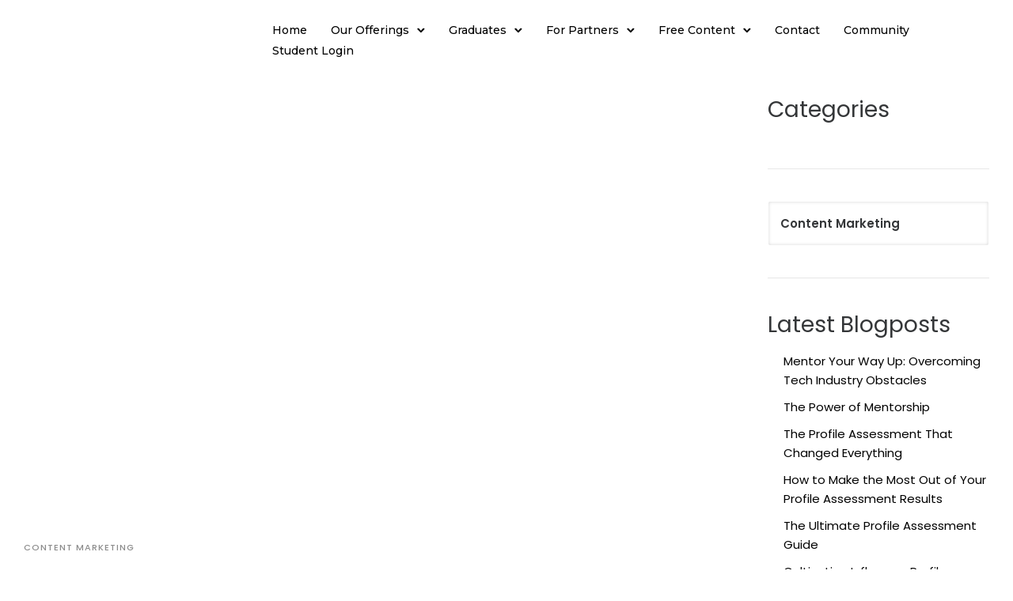

--- FILE ---
content_type: text/html; charset=UTF-8
request_url: https://phlyter.com/category/content-marketing/
body_size: 44934
content:
<!doctype html>
<html class="no-js" lang="en-GB">
<head>
	<meta charset="utf-8">
	<meta http-equiv="X-UA-Compatible" content="IE=edge,chrome=1" >
	<meta name="viewport" content="user-scalable=no, width=device-width, initial-scale=1, maximum-scale=1" />
    <meta name="apple-mobile-web-app-capable" content="yes" />
	<script>
					(function(){
						var zccmpurl = new URL(document.location.href);
						var cmp_id =  zccmpurl.search.split('zc_rid=')[1];
						if (cmp_id != undefined) {
							document.cookie = 'zc_rid=' + cmp_id + ';max-age=10800;path=/';
						}
					})();
				</script><meta name='robots' content='index, follow, max-image-preview:large, max-snippet:-1, max-video-preview:-1' />

<!-- Google Tag Manager by PYS -->
    <script data-cfasync="false" data-pagespeed-no-defer>
	    window.dataLayerPYS = window.dataLayerPYS || [];
	</script>
<!-- End Google Tag Manager by PYS -->
	<!-- This site is optimized with the Yoast SEO plugin v20.11 - https://yoast.com/wordpress/plugins/seo/ -->
	<title>Content Marketing Archives - PHLYTER</title>
	<link rel="canonical" href="https://phlyter.com/category/content-marketing/" />
	<meta property="og:locale" content="en_GB" />
	<meta property="og:type" content="article" />
	<meta property="og:title" content="Content Marketing Archives - PHLYTER" />
	<meta property="og:url" content="https://phlyter.com/category/content-marketing/" />
	<meta property="og:site_name" content="PHLYTER" />
	<meta name="twitter:card" content="summary_large_image" />
	<script type="application/ld+json" class="yoast-schema-graph">{"@context":"https://schema.org","@graph":[{"@type":"CollectionPage","@id":"https://phlyter.com/category/content-marketing/","url":"https://phlyter.com/category/content-marketing/","name":"Content Marketing Archives - PHLYTER","isPartOf":{"@id":"https://phlyter.com/#website"},"primaryImageOfPage":{"@id":"https://phlyter.com/category/content-marketing/#primaryimage"},"image":{"@id":"https://phlyter.com/category/content-marketing/#primaryimage"},"thumbnailUrl":"https://phlyter.com/wp-content/uploads/2023/01/image.jpeg","breadcrumb":{"@id":"https://phlyter.com/category/content-marketing/#breadcrumb"},"inLanguage":"en-GB"},{"@type":"ImageObject","inLanguage":"en-GB","@id":"https://phlyter.com/category/content-marketing/#primaryimage","url":"https://phlyter.com/wp-content/uploads/2023/01/image.jpeg","contentUrl":"https://phlyter.com/wp-content/uploads/2023/01/image.jpeg","width":1600,"height":1067},{"@type":"BreadcrumbList","@id":"https://phlyter.com/category/content-marketing/#breadcrumb","itemListElement":[{"@type":"ListItem","position":1,"name":"Home","item":"https://phlyter.com/"},{"@type":"ListItem","position":2,"name":"Content Marketing"}]},{"@type":"WebSite","@id":"https://phlyter.com/#website","url":"https://phlyter.com/","name":"PHLYTER","description":"Want to build a non-tech/no code career in the lucrative tech industry? Enroll in our next cohort and become a Rockstar Growth talent in 4 months!","publisher":{"@id":"https://phlyter.com/#organization"},"potentialAction":[{"@type":"SearchAction","target":{"@type":"EntryPoint","urlTemplate":"https://phlyter.com/?s={search_term_string}"},"query-input":"required name=search_term_string"}],"inLanguage":"en-GB"},{"@type":"Organization","@id":"https://phlyter.com/#organization","name":"EZ-GROWTHSCHOOL","url":"https://phlyter.com/","logo":{"@type":"ImageObject","inLanguage":"en-GB","@id":"https://phlyter.com/#/schema/logo/image/","url":"https://phlyter.com/wp-content/uploads/2021/12/Growthschoolbyez-logo-3.png","contentUrl":"https://phlyter.com/wp-content/uploads/2021/12/Growthschoolbyez-logo-3.png","width":341,"height":67,"caption":"EZ-GROWTHSCHOOL"},"image":{"@id":"https://phlyter.com/#/schema/logo/image/"},"sameAs":["https://web.facebook.com/ezgrowthschool","https://www.instagram.com/ezgrowthschool/","https://www.linkedin.com/company/ezgrowthschool"]}]}</script>
	<!-- / Yoast SEO plugin. -->


<link rel='dns-prefetch' href='//js.hs-scripts.com' />
<link rel='dns-prefetch' href='//fonts.googleapis.com' />
<link rel="alternate" type="application/rss+xml" title="PHLYTER &raquo; Feed" href="https://phlyter.com/feed/" />
<link rel="alternate" type="application/rss+xml" title="PHLYTER &raquo; Comments Feed" href="https://phlyter.com/comments/feed/" />
<link rel="alternate" type="application/rss+xml" title="PHLYTER &raquo; Content Marketing Category Feed" href="https://phlyter.com/category/content-marketing/feed/" />
<script type="text/javascript">
/* <![CDATA[ */
window._wpemojiSettings = {"baseUrl":"https:\/\/s.w.org\/images\/core\/emoji\/15.0.3\/72x72\/","ext":".png","svgUrl":"https:\/\/s.w.org\/images\/core\/emoji\/15.0.3\/svg\/","svgExt":".svg","source":{"concatemoji":"https:\/\/phlyter.com\/wp-includes\/js\/wp-emoji-release.min.js?ver=6.6.1"}};
/*! This file is auto-generated */
!function(i,n){var o,s,e;function c(e){try{var t={supportTests:e,timestamp:(new Date).valueOf()};sessionStorage.setItem(o,JSON.stringify(t))}catch(e){}}function p(e,t,n){e.clearRect(0,0,e.canvas.width,e.canvas.height),e.fillText(t,0,0);var t=new Uint32Array(e.getImageData(0,0,e.canvas.width,e.canvas.height).data),r=(e.clearRect(0,0,e.canvas.width,e.canvas.height),e.fillText(n,0,0),new Uint32Array(e.getImageData(0,0,e.canvas.width,e.canvas.height).data));return t.every(function(e,t){return e===r[t]})}function u(e,t,n){switch(t){case"flag":return n(e,"\ud83c\udff3\ufe0f\u200d\u26a7\ufe0f","\ud83c\udff3\ufe0f\u200b\u26a7\ufe0f")?!1:!n(e,"\ud83c\uddfa\ud83c\uddf3","\ud83c\uddfa\u200b\ud83c\uddf3")&&!n(e,"\ud83c\udff4\udb40\udc67\udb40\udc62\udb40\udc65\udb40\udc6e\udb40\udc67\udb40\udc7f","\ud83c\udff4\u200b\udb40\udc67\u200b\udb40\udc62\u200b\udb40\udc65\u200b\udb40\udc6e\u200b\udb40\udc67\u200b\udb40\udc7f");case"emoji":return!n(e,"\ud83d\udc26\u200d\u2b1b","\ud83d\udc26\u200b\u2b1b")}return!1}function f(e,t,n){var r="undefined"!=typeof WorkerGlobalScope&&self instanceof WorkerGlobalScope?new OffscreenCanvas(300,150):i.createElement("canvas"),a=r.getContext("2d",{willReadFrequently:!0}),o=(a.textBaseline="top",a.font="600 32px Arial",{});return e.forEach(function(e){o[e]=t(a,e,n)}),o}function t(e){var t=i.createElement("script");t.src=e,t.defer=!0,i.head.appendChild(t)}"undefined"!=typeof Promise&&(o="wpEmojiSettingsSupports",s=["flag","emoji"],n.supports={everything:!0,everythingExceptFlag:!0},e=new Promise(function(e){i.addEventListener("DOMContentLoaded",e,{once:!0})}),new Promise(function(t){var n=function(){try{var e=JSON.parse(sessionStorage.getItem(o));if("object"==typeof e&&"number"==typeof e.timestamp&&(new Date).valueOf()<e.timestamp+604800&&"object"==typeof e.supportTests)return e.supportTests}catch(e){}return null}();if(!n){if("undefined"!=typeof Worker&&"undefined"!=typeof OffscreenCanvas&&"undefined"!=typeof URL&&URL.createObjectURL&&"undefined"!=typeof Blob)try{var e="postMessage("+f.toString()+"("+[JSON.stringify(s),u.toString(),p.toString()].join(",")+"));",r=new Blob([e],{type:"text/javascript"}),a=new Worker(URL.createObjectURL(r),{name:"wpTestEmojiSupports"});return void(a.onmessage=function(e){c(n=e.data),a.terminate(),t(n)})}catch(e){}c(n=f(s,u,p))}t(n)}).then(function(e){for(var t in e)n.supports[t]=e[t],n.supports.everything=n.supports.everything&&n.supports[t],"flag"!==t&&(n.supports.everythingExceptFlag=n.supports.everythingExceptFlag&&n.supports[t]);n.supports.everythingExceptFlag=n.supports.everythingExceptFlag&&!n.supports.flag,n.DOMReady=!1,n.readyCallback=function(){n.DOMReady=!0}}).then(function(){return e}).then(function(){var e;n.supports.everything||(n.readyCallback(),(e=n.source||{}).concatemoji?t(e.concatemoji):e.wpemoji&&e.twemoji&&(t(e.twemoji),t(e.wpemoji)))}))}((window,document),window._wpemojiSettings);
/* ]]> */
</script>

<link rel='stylesheet' id='sbi_styles-css' href='https://phlyter.com/wp-content/plugins/instagram-feed-pro/css/sbi-styles.min.css?ver=6.0.3' type='text/css' media='all' />
<style id='wp-emoji-styles-inline-css' type='text/css'>

	img.wp-smiley, img.emoji {
		display: inline !important;
		border: none !important;
		box-shadow: none !important;
		height: 1em !important;
		width: 1em !important;
		margin: 0 0.07em !important;
		vertical-align: -0.1em !important;
		background: none !important;
		padding: 0 !important;
	}
</style>
<link rel='stylesheet' id='wp-block-library-css' href='https://phlyter.com/wp-includes/css/dist/block-library/style.min.css?ver=6.6.1' type='text/css' media='all' />
<style id='pdfp-pdfposter-style-inline-css' type='text/css'>
.pdfp_wrapper .pdf{position:relative}.pdfp_wrapper.pdfp_popup_enabled .iframe_wrapper{display:none}.pdfp_wrapper.pdfp_popup_enabled .iframe_wrapper:fullscreen{display:block}.pdfp_wrapper .iframe_wrapper{width:100%}.pdfp_wrapper .iframe_wrapper:fullscreen iframe{height:100vh!important}.pdfp_wrapper .iframe_wrapper iframe{width:100%}.pdfp_wrapper .iframe_wrapper .close{background:#fff;border:1px solid #ddd;border-radius:3px;color:#222;cursor:pointer;display:none;font-family:sans-serif;font-size:36px;line-height:100%;padding:0 7px;position:absolute;right:12px;top:35px;z-index:9999}.pdfp_wrapper .iframe_wrapper:fullscreen .close{display:block}.pdfp_wrapper .pdfp_fullscreen_close{display:none}.pdfp_wrapper.pdfp_fullscreen_opened .pdfp_fullscreen_close{align-items:center;background:#fff;border-radius:3px;color:#222;cursor:pointer;display:flex;font-size:35px;height:30px;justify-content:center;overflow:hidden;padding-bottom:4px;position:fixed;right:20px;top:20px;width:32px}.pdfp_wrapper.pdfp_fullscreen_opened .pdfp_fullscreen_overlay{background:rgba(34,34,34,.6);height:100%;left:0;position:fixed;top:0;width:100%}.pdfp_wrapper.pdfp_fullscreen_opened .iframe_wrapper{display:block;height:90vh;left:50%;max-width:95%;position:fixed;top:50%;transform:translate(-50%,-50%);width:900px;z-index:99999999999}.pdfp-adobe-viewer{border:1px solid #ddd;border-radius:3px;cursor:pointer;outline:none;text-decoration:none}.pdfp_download{margin-right:15px}.cta_wrapper{margin-bottom:10px;text-align:left}.cta_wrapper button{cursor:pointer}.pdfp_wrapper p{margin:10px 0;text-align:center}.popout-disabled{height:50px;position:absolute;right:12px;top:12px;width:50px}@media screen and (max-width:768px){.pdfp_wrapper iframe{height:calc(100vw + 120px)}}iframe{max-width:100%}.ViewSDK_hideOverflow[data-align=center]{margin-left:auto;margin-right:auto}.ViewSDK_hideOverflow[data-align=left]{margin-right:auto}.ViewSDK_hideOverflow[data-align=right]{margin-left:auto}@media screen and (max-width:768px){.pdfp_wrapper iframe{height:calc(100vw + 120px)!important}}@media screen and (max-width:576px){.cta_wrapper .pdfp_download{margin-bottom:10px;margin-right:0}.cta_wrapper .pdfp_download button{margin-right:0!important}.cta_wrapper{align-items:center;display:flex;flex-direction:column}}

</style>
<style id='safe-svg-svg-icon-style-inline-css' type='text/css'>
.safe-svg-cover{text-align:center}.safe-svg-cover .safe-svg-inside{display:inline-block;max-width:100%}.safe-svg-cover svg{height:100%;max-height:100%;max-width:100%;width:100%}

</style>
<style id='classic-theme-styles-inline-css' type='text/css'>
/*! This file is auto-generated */
.wp-block-button__link{color:#fff;background-color:#32373c;border-radius:9999px;box-shadow:none;text-decoration:none;padding:calc(.667em + 2px) calc(1.333em + 2px);font-size:1.125em}.wp-block-file__button{background:#32373c;color:#fff;text-decoration:none}
</style>
<style id='global-styles-inline-css' type='text/css'>
:root{--wp--preset--aspect-ratio--square: 1;--wp--preset--aspect-ratio--4-3: 4/3;--wp--preset--aspect-ratio--3-4: 3/4;--wp--preset--aspect-ratio--3-2: 3/2;--wp--preset--aspect-ratio--2-3: 2/3;--wp--preset--aspect-ratio--16-9: 16/9;--wp--preset--aspect-ratio--9-16: 9/16;--wp--preset--color--black: #000000;--wp--preset--color--cyan-bluish-gray: #abb8c3;--wp--preset--color--white: #ffffff;--wp--preset--color--pale-pink: #f78da7;--wp--preset--color--vivid-red: #cf2e2e;--wp--preset--color--luminous-vivid-orange: #ff6900;--wp--preset--color--luminous-vivid-amber: #fcb900;--wp--preset--color--light-green-cyan: #7bdcb5;--wp--preset--color--vivid-green-cyan: #00d084;--wp--preset--color--pale-cyan-blue: #8ed1fc;--wp--preset--color--vivid-cyan-blue: #0693e3;--wp--preset--color--vivid-purple: #9b51e0;--wp--preset--gradient--vivid-cyan-blue-to-vivid-purple: linear-gradient(135deg,rgba(6,147,227,1) 0%,rgb(155,81,224) 100%);--wp--preset--gradient--light-green-cyan-to-vivid-green-cyan: linear-gradient(135deg,rgb(122,220,180) 0%,rgb(0,208,130) 100%);--wp--preset--gradient--luminous-vivid-amber-to-luminous-vivid-orange: linear-gradient(135deg,rgba(252,185,0,1) 0%,rgba(255,105,0,1) 100%);--wp--preset--gradient--luminous-vivid-orange-to-vivid-red: linear-gradient(135deg,rgba(255,105,0,1) 0%,rgb(207,46,46) 100%);--wp--preset--gradient--very-light-gray-to-cyan-bluish-gray: linear-gradient(135deg,rgb(238,238,238) 0%,rgb(169,184,195) 100%);--wp--preset--gradient--cool-to-warm-spectrum: linear-gradient(135deg,rgb(74,234,220) 0%,rgb(151,120,209) 20%,rgb(207,42,186) 40%,rgb(238,44,130) 60%,rgb(251,105,98) 80%,rgb(254,248,76) 100%);--wp--preset--gradient--blush-light-purple: linear-gradient(135deg,rgb(255,206,236) 0%,rgb(152,150,240) 100%);--wp--preset--gradient--blush-bordeaux: linear-gradient(135deg,rgb(254,205,165) 0%,rgb(254,45,45) 50%,rgb(107,0,62) 100%);--wp--preset--gradient--luminous-dusk: linear-gradient(135deg,rgb(255,203,112) 0%,rgb(199,81,192) 50%,rgb(65,88,208) 100%);--wp--preset--gradient--pale-ocean: linear-gradient(135deg,rgb(255,245,203) 0%,rgb(182,227,212) 50%,rgb(51,167,181) 100%);--wp--preset--gradient--electric-grass: linear-gradient(135deg,rgb(202,248,128) 0%,rgb(113,206,126) 100%);--wp--preset--gradient--midnight: linear-gradient(135deg,rgb(2,3,129) 0%,rgb(40,116,252) 100%);--wp--preset--font-size--small: 13px;--wp--preset--font-size--medium: 20px;--wp--preset--font-size--large: 36px;--wp--preset--font-size--x-large: 42px;--wp--preset--font-family--inter: "Inter", sans-serif;--wp--preset--font-family--cardo: Cardo;--wp--preset--spacing--20: 0.44rem;--wp--preset--spacing--30: 0.67rem;--wp--preset--spacing--40: 1rem;--wp--preset--spacing--50: 1.5rem;--wp--preset--spacing--60: 2.25rem;--wp--preset--spacing--70: 3.38rem;--wp--preset--spacing--80: 5.06rem;--wp--preset--shadow--natural: 6px 6px 9px rgba(0, 0, 0, 0.2);--wp--preset--shadow--deep: 12px 12px 50px rgba(0, 0, 0, 0.4);--wp--preset--shadow--sharp: 6px 6px 0px rgba(0, 0, 0, 0.2);--wp--preset--shadow--outlined: 6px 6px 0px -3px rgba(255, 255, 255, 1), 6px 6px rgba(0, 0, 0, 1);--wp--preset--shadow--crisp: 6px 6px 0px rgba(0, 0, 0, 1);}:where(.is-layout-flex){gap: 0.5em;}:where(.is-layout-grid){gap: 0.5em;}body .is-layout-flex{display: flex;}.is-layout-flex{flex-wrap: wrap;align-items: center;}.is-layout-flex > :is(*, div){margin: 0;}body .is-layout-grid{display: grid;}.is-layout-grid > :is(*, div){margin: 0;}:where(.wp-block-columns.is-layout-flex){gap: 2em;}:where(.wp-block-columns.is-layout-grid){gap: 2em;}:where(.wp-block-post-template.is-layout-flex){gap: 1.25em;}:where(.wp-block-post-template.is-layout-grid){gap: 1.25em;}.has-black-color{color: var(--wp--preset--color--black) !important;}.has-cyan-bluish-gray-color{color: var(--wp--preset--color--cyan-bluish-gray) !important;}.has-white-color{color: var(--wp--preset--color--white) !important;}.has-pale-pink-color{color: var(--wp--preset--color--pale-pink) !important;}.has-vivid-red-color{color: var(--wp--preset--color--vivid-red) !important;}.has-luminous-vivid-orange-color{color: var(--wp--preset--color--luminous-vivid-orange) !important;}.has-luminous-vivid-amber-color{color: var(--wp--preset--color--luminous-vivid-amber) !important;}.has-light-green-cyan-color{color: var(--wp--preset--color--light-green-cyan) !important;}.has-vivid-green-cyan-color{color: var(--wp--preset--color--vivid-green-cyan) !important;}.has-pale-cyan-blue-color{color: var(--wp--preset--color--pale-cyan-blue) !important;}.has-vivid-cyan-blue-color{color: var(--wp--preset--color--vivid-cyan-blue) !important;}.has-vivid-purple-color{color: var(--wp--preset--color--vivid-purple) !important;}.has-black-background-color{background-color: var(--wp--preset--color--black) !important;}.has-cyan-bluish-gray-background-color{background-color: var(--wp--preset--color--cyan-bluish-gray) !important;}.has-white-background-color{background-color: var(--wp--preset--color--white) !important;}.has-pale-pink-background-color{background-color: var(--wp--preset--color--pale-pink) !important;}.has-vivid-red-background-color{background-color: var(--wp--preset--color--vivid-red) !important;}.has-luminous-vivid-orange-background-color{background-color: var(--wp--preset--color--luminous-vivid-orange) !important;}.has-luminous-vivid-amber-background-color{background-color: var(--wp--preset--color--luminous-vivid-amber) !important;}.has-light-green-cyan-background-color{background-color: var(--wp--preset--color--light-green-cyan) !important;}.has-vivid-green-cyan-background-color{background-color: var(--wp--preset--color--vivid-green-cyan) !important;}.has-pale-cyan-blue-background-color{background-color: var(--wp--preset--color--pale-cyan-blue) !important;}.has-vivid-cyan-blue-background-color{background-color: var(--wp--preset--color--vivid-cyan-blue) !important;}.has-vivid-purple-background-color{background-color: var(--wp--preset--color--vivid-purple) !important;}.has-black-border-color{border-color: var(--wp--preset--color--black) !important;}.has-cyan-bluish-gray-border-color{border-color: var(--wp--preset--color--cyan-bluish-gray) !important;}.has-white-border-color{border-color: var(--wp--preset--color--white) !important;}.has-pale-pink-border-color{border-color: var(--wp--preset--color--pale-pink) !important;}.has-vivid-red-border-color{border-color: var(--wp--preset--color--vivid-red) !important;}.has-luminous-vivid-orange-border-color{border-color: var(--wp--preset--color--luminous-vivid-orange) !important;}.has-luminous-vivid-amber-border-color{border-color: var(--wp--preset--color--luminous-vivid-amber) !important;}.has-light-green-cyan-border-color{border-color: var(--wp--preset--color--light-green-cyan) !important;}.has-vivid-green-cyan-border-color{border-color: var(--wp--preset--color--vivid-green-cyan) !important;}.has-pale-cyan-blue-border-color{border-color: var(--wp--preset--color--pale-cyan-blue) !important;}.has-vivid-cyan-blue-border-color{border-color: var(--wp--preset--color--vivid-cyan-blue) !important;}.has-vivid-purple-border-color{border-color: var(--wp--preset--color--vivid-purple) !important;}.has-vivid-cyan-blue-to-vivid-purple-gradient-background{background: var(--wp--preset--gradient--vivid-cyan-blue-to-vivid-purple) !important;}.has-light-green-cyan-to-vivid-green-cyan-gradient-background{background: var(--wp--preset--gradient--light-green-cyan-to-vivid-green-cyan) !important;}.has-luminous-vivid-amber-to-luminous-vivid-orange-gradient-background{background: var(--wp--preset--gradient--luminous-vivid-amber-to-luminous-vivid-orange) !important;}.has-luminous-vivid-orange-to-vivid-red-gradient-background{background: var(--wp--preset--gradient--luminous-vivid-orange-to-vivid-red) !important;}.has-very-light-gray-to-cyan-bluish-gray-gradient-background{background: var(--wp--preset--gradient--very-light-gray-to-cyan-bluish-gray) !important;}.has-cool-to-warm-spectrum-gradient-background{background: var(--wp--preset--gradient--cool-to-warm-spectrum) !important;}.has-blush-light-purple-gradient-background{background: var(--wp--preset--gradient--blush-light-purple) !important;}.has-blush-bordeaux-gradient-background{background: var(--wp--preset--gradient--blush-bordeaux) !important;}.has-luminous-dusk-gradient-background{background: var(--wp--preset--gradient--luminous-dusk) !important;}.has-pale-ocean-gradient-background{background: var(--wp--preset--gradient--pale-ocean) !important;}.has-electric-grass-gradient-background{background: var(--wp--preset--gradient--electric-grass) !important;}.has-midnight-gradient-background{background: var(--wp--preset--gradient--midnight) !important;}.has-small-font-size{font-size: var(--wp--preset--font-size--small) !important;}.has-medium-font-size{font-size: var(--wp--preset--font-size--medium) !important;}.has-large-font-size{font-size: var(--wp--preset--font-size--large) !important;}.has-x-large-font-size{font-size: var(--wp--preset--font-size--x-large) !important;}
:where(.wp-block-post-template.is-layout-flex){gap: 1.25em;}:where(.wp-block-post-template.is-layout-grid){gap: 1.25em;}
:where(.wp-block-columns.is-layout-flex){gap: 2em;}:where(.wp-block-columns.is-layout-grid){gap: 2em;}
:root :where(.wp-block-pullquote){font-size: 1.5em;line-height: 1.6;}
</style>
<link rel='stylesheet' id='be-grid-portfolio-css' href='https://phlyter.com/wp-content/plugins/be-grid/css/be-grid.min.css?ver=1.2.9' type='text/css' media='all' />
<link rel='stylesheet' id='bcct_style-css' href='https://phlyter.com/wp-content/plugins/better-click-to-tweet/assets/css/styles.css?ver=3.0' type='text/css' media='all' />
<link rel='stylesheet' id='contact-form-7-css' href='https://phlyter.com/wp-content/plugins/contact-form-7/includes/css/styles.css?ver=6.0.3' type='text/css' media='all' />
<link rel='stylesheet' id='tatsu-main-css' href='https://phlyter.com/wp-content/plugins/tatsu/public/css/tatsu.min.css?ver=3.5.3' type='text/css' media='all' />
<link rel='stylesheet' id='exponent-modules-css' href='https://phlyter.com/wp-content/plugins/exponent-modules/public/css/exponent-modules.min.css?ver=2.1.7' type='text/css' media='all' />
<link rel='stylesheet' id='typehub-css' href='https://phlyter.com/wp-content/plugins/tatsu/includes/typehub/public/css/typehub-public.css?ver=2.0.6' type='text/css' media='all' />
<link rel='stylesheet' id='typehub-google-fonts-css' href='//fonts.googleapis.com/css?family=Poppins%3A400%2C800%2C700%2C500%2C600%7CMontserrat%3A500%2C%7CPoppins%3A600%2C400%2C500%7CPoppins%3A500%2C400&#038;ver=1.0' type='text/css' media='all' />
<link rel='stylesheet' id='font_awesome_brands-css' href='https://phlyter.com/wp-content/plugins/tatsu/includes/icons/font_awesome/brands.css?ver=6.6.1' type='text/css' media='all' />
<link rel='stylesheet' id='tatsu_icons-css' href='https://phlyter.com/wp-content/plugins/tatsu/includes/icons/tatsu_icons/tatsu-icons.css?ver=6.6.1' type='text/css' media='all' />
<link rel='stylesheet' id='tutor-icon-css' href='https://phlyter.com/wp-content/plugins/tutor/assets/css/tutor-icon.min.css?ver=3.2.2' type='text/css' media='all' />
<link rel='stylesheet' id='tutor-css' href='https://phlyter.com/wp-content/plugins/tutor/assets/css/tutor.min.css?ver=3.2.2' type='text/css' media='all' />
<link rel='stylesheet' id='tutor-frontend-css' href='https://phlyter.com/wp-content/plugins/tutor/assets/css/tutor-front.min.css?ver=3.2.2' type='text/css' media='all' />
<style id='tutor-frontend-inline-css' type='text/css'>
.mce-notification.mce-notification-error{display: none !important;}
:root{--tutor-color-primary:#000000;--tutor-color-primary-rgb:0, 0, 0;--tutor-color-primary-hover:#4665c8;--tutor-color-primary-hover-rgb:70, 101, 200;--tutor-body-color:#212327;--tutor-body-color-rgb:33, 35, 39;--tutor-border-color:#cdcfd5;--tutor-border-color-rgb:205, 207, 213;--tutor-color-gray:#e3e5eb;--tutor-color-gray-rgb:227, 229, 235;}
</style>
<link rel='stylesheet' id='woo-coupon-usage-style-css' href='https://phlyter.com/wp-content/plugins/woo-coupon-usage/css/style.css?ver=5.18.2' type='text/css' media='all' />
<style id='woocommerce-inline-inline-css' type='text/css'>
.woocommerce form .form-row .required { visibility: visible; }
</style>
<link rel='stylesheet' id='wp-event-manager-frontend-css' href='https://phlyter.com/wp-content/plugins/wp-event-manager/assets/css/frontend.min.css?ver=6.6.1' type='text/css' media='all' />
<link rel='stylesheet' id='wp-event-manager-jquery-ui-css-css' href='https://phlyter.com/wp-content/plugins/wp-event-manager/assets/js/jquery-ui/jquery-ui.css?ver=6.6.1' type='text/css' media='all' />
<link rel='stylesheet' id='wp-event-manager-jquery-timepicker-css-css' href='https://phlyter.com/wp-content/plugins/wp-event-manager/assets/js/jquery-timepicker/jquery.timepicker.min.css?ver=6.6.1' type='text/css' media='all' />
<link rel='stylesheet' id='wp-event-manager-grid-style-css' href='https://phlyter.com/wp-content/plugins/wp-event-manager/assets/css/wpem-grid.min.css?ver=6.6.1' type='text/css' media='all' />
<link rel='stylesheet' id='wp-event-manager-font-style-css' href='https://phlyter.com/wp-content/plugins/wp-event-manager/assets/fonts/style.css?ver=6.6.1' type='text/css' media='all' />
<link rel='stylesheet' id='wpcf7-redirect-script-frontend-css' href='https://phlyter.com/wp-content/plugins/wpcf7-redirect/build/css/wpcf7-redirect-frontend.min.css?ver=1.1' type='text/css' media='all' />
<link rel='stylesheet' id='pdfp-public-css' href='https://phlyter.com/wp-content/plugins/pdf-poster/dist/public.css?ver=2.2.1' type='text/css' media='all' />
<link rel='stylesheet' id='brands-styles-css' href='https://phlyter.com/wp-content/plugins/woocommerce/assets/css/brands.css?ver=9.6.3' type='text/css' media='all' />
<link rel='stylesheet' id='exponent-vendor-css' href='https://phlyter.com/wp-content/themes/exponent/css/vendor/vendor.css?ver=1.2.9.2' type='text/css' media='all' />
<link rel='stylesheet' id='exponent-main-css-css' href='https://phlyter.com/wp-content/themes/exponent/css/main.css?ver=1.2.9.2' type='text/css' media='all' />
<link rel='stylesheet' id='exponent_wc_style-css' href='https://phlyter.com/wp-content/themes/exponent/css/woocommerce/woocommerce.css?ver=1.2.9.2' type='text/css' media='all' />
<link rel='stylesheet' id='exponent-core-icons-css' href='https://phlyter.com/wp-content/themes/exponent/fonts/icons.css?ver=1.2.9.2' type='text/css' media='all' />
<link rel='stylesheet' id='exponent-style-css-css' href='https://phlyter.com/wp-content/themes/exponent/style.css?ver=1.2.9.2' type='text/css' media='all' />
<link rel='stylesheet' id='font-awesome-css' href='https://phlyter.com/wp-content/plugins/popup-anything-on-click/assets/css/font-awesome.min.css?ver=2.8.6' type='text/css' media='all' />
<link rel='stylesheet' id='popupaoc-public-style-css' href='https://phlyter.com/wp-content/plugins/popup-anything-on-click/assets/css/popupaoc-public.css?ver=2.8.6' type='text/css' media='all' />
<script type="text/template" id="tmpl-variation-template">
	<div class="woocommerce-variation-description">{{{ data.variation.variation_description }}}</div>
	<div class="woocommerce-variation-price">{{{ data.variation.price_html }}}</div>
	<div class="woocommerce-variation-availability">{{{ data.variation.availability_html }}}</div>
</script>
<script type="text/template" id="tmpl-unavailable-variation-template">
	<p role="alert">Sorry, this product is unavailable. Please choose a different combination.</p>
</script>
<script type="text/javascript" src="https://phlyter.com/wp-includes/js/jquery/jquery.min.js?ver=3.7.1" id="jquery-core-js"></script>
<script type="text/javascript" src="https://phlyter.com/wp-includes/js/jquery/jquery-migrate.min.js?ver=3.4.1" id="jquery-migrate-js"></script>
<script type="text/javascript" src="https://phlyter.com/wp-content/plugins/tatsu/includes/typehub/public/js/webfont.min.js?ver=6.6.1" id="webfontloader-js"></script>
<script type="text/javascript" src="https://phlyter.com/wp-content/plugins/woo-coupon-usage/js/woo-coupon-usage.js?ver=5.8.0" id="woo-coupon-usage-js"></script>
<script type="text/javascript" src="https://phlyter.com/wp-content/plugins/woocommerce/assets/js/jquery-blockui/jquery.blockUI.min.js?ver=2.7.0-wc.9.6.3" id="jquery-blockui-js" data-wp-strategy="defer"></script>
<script type="text/javascript" id="wc-add-to-cart-js-extra">
/* <![CDATA[ */
var wc_add_to_cart_params = {"ajax_url":"\/wp-admin\/admin-ajax.php","wc_ajax_url":"\/?wc-ajax=%%endpoint%%","i18n_view_cart":"View basket","cart_url":"https:\/\/phlyter.com\/basket\/","is_cart":"","cart_redirect_after_add":"no"};
/* ]]> */
</script>
<script type="text/javascript" src="https://phlyter.com/wp-content/plugins/woocommerce/assets/js/frontend/add-to-cart.min.js?ver=9.6.3" id="wc-add-to-cart-js" defer="defer" data-wp-strategy="defer"></script>
<script type="text/javascript" src="https://phlyter.com/wp-content/plugins/woocommerce/assets/js/js-cookie/js.cookie.min.js?ver=2.1.4-wc.9.6.3" id="js-cookie-js" defer="defer" data-wp-strategy="defer"></script>
<script type="text/javascript" id="woocommerce-js-extra">
/* <![CDATA[ */
var woocommerce_params = {"ajax_url":"\/wp-admin\/admin-ajax.php","wc_ajax_url":"\/?wc-ajax=%%endpoint%%"};
/* ]]> */
</script>
<script type="text/javascript" src="https://phlyter.com/wp-content/plugins/woocommerce/assets/js/frontend/woocommerce.min.js?ver=9.6.3" id="woocommerce-js" defer="defer" data-wp-strategy="defer"></script>
<script type="text/javascript" src="https://phlyter.com/wp-includes/js/underscore.min.js?ver=1.13.4" id="underscore-js"></script>
<script type="text/javascript" id="wp-util-js-extra">
/* <![CDATA[ */
var _wpUtilSettings = {"ajax":{"url":"\/wp-admin\/admin-ajax.php"}};
/* ]]> */
</script>
<script type="text/javascript" src="https://phlyter.com/wp-includes/js/wp-util.min.js?ver=6.6.1" id="wp-util-js"></script>
<script type="text/javascript" src="https://phlyter.com/wp-content/themes/exponent/js/vendor/modernizr.js?ver=6.6.1" id="modernizr-js"></script>
<link rel="https://api.w.org/" href="https://phlyter.com/wp-json/" /><link rel="alternate" title="JSON" type="application/json" href="https://phlyter.com/wp-json/wp/v2/categories/81" /><link rel="EditURI" type="application/rsd+xml" title="RSD" href="https://phlyter.com/xmlrpc.php?rsd" />
<meta name="generator" content="WordPress 6.6.1" />
<meta name="generator" content="TutorLMS 3.2.2" />
<meta name="generator" content="WooCommerce 9.6.3" />
        <style>
                    </style>
        <meta name="facebook-domain-verification" content="z3okl94y39v4pfyqq69es6s1fpf59l" /><style id="be-dynamic-css" type="text/css"> 
/****************************************************
Header Styles
*****************************************************/

.exponent-menu li a:hover,
.exponent-menu li.current-menu-item > a,
.exponent-mobile-menu li a:hover,
.exponent-mobile-menu li.current-menu-item > a,
.exponent-menu > ul > li:hover > a,
.exponent-menu .exponent-sub-menu > li:hover > a{
  color:  rgba(0,0,0,1);
}
.exponent-menu > ul > li:hover > .exponent-sub-menu-indicator svg polyline,
.exponent-menu .exponent-sub-menu > li:hover svg polyline {
  stroke : rgba(0,0,0,1);
}
/**
 * Common Styles
 */
blockquote {
  border-left: 4px solid rgba(0,0,0,1);
}
a {
  color : rgba(0,0,0,1);
}

.flickity-page-dots .dot.is-selected {
  background : rgba(0,0,0,1);
}

/**
 * Form Styles
 */ 

.exp-form-border {
  background-color : rgba(0,0,0,1);
}
.exp-form-border-with-underline .exp-form-field-active .exp-form-field-label {
   color : rgba(0,0,0,1); 
}

.exp-form-rounded input:not([type = "submit"]):focus,
.exp-form-rounded textarea:focus,
.exp-form-rounded select:focus {
   border-color : rgba(0,0,0,1);
}
.exp-form-pill input:not([type = "submit"]):focus,
.exp-form-pill textarea:focus,
.exp-form-pill select:focus {
  border-color : rgba(0,0,0,1);
}


.exp-form-pill input:not([type = "submit"]),
.exp-form-pill textarea,
.exp-form-pill select,
.exp-form-rounded input,
.exp-form-rounded textarea,
.exp-form-rounded select {
    background-color : rgba(113,118,126,1);
}

input[ type = "submit" ] {
  color : #ffffff;
  background : rgba(0,0,0,1);
}

/**
 * Posts Styles
 */


.exp-post-categories-normal a:hover,
.exp-post-title a:hover,
.exp-post-author .exp-post-author-name:hover {
    color : rgba(0,0,0,1);
}

.pages_list a {
  background: #313233;
  color: #ffffff;
}

.pages_list a:hover {
  background: rgba(0,0,0,1);
  color: #ffffff;
}

.exp-categories-post-count {
  color : rgba(0,0,0,1);
}

.exp-archive-post-count {
  color : rgba(0,0,0,1);
}

.widget_calendar tbody a {
  color : rgba(0,0,0,1);
}

.exp-read-more.exp-read-more-underlined::after {
  background : rgba(0,0,0,1);
}

.exp-posts-nav {
   padding-top : 20px;
   padding-bottom : 20px;
}

.exp-home-grid-icon {
  color : #313233;
}

.exp-read-more-underlined {
  color : #313233;
}
.exp-read-more-underlined::before {
  color : #313233;
}
.exp-read-more-underlined:hover {
  color : rgba(0,0,0,1);
}
.exp-read-more-underlined:hover::after {
  color : rgba(0,0,0,1);
}

/**
 * anchor styles
 */

  .menu-item.current-menu-item > a {
    color : rgba(0,0,0,1);
  }

 .exp-breadcrumbs a:hover,
 .widget a:hover {
   color : rgba(0,0,0,1);
 }
 .widget .tag-cloud-link:hover {
   background : rgba(0,0,0,1);
 }

.exp-post-single-footer-author {
   background : #ffffff;
}

.exp-pagination .page-numbers:not(.current):hover {
  background : rgba(113,118,126,1);
}

.exp-post-single-footer-tags .exp-term:hover,
.exp-pagination .current {
  color : #ffffff;
  background : rgba(0,0,0,1);
}
.exp-pagination .current {
  border-color:  rgba(0,0,0,1);
  box-shadow : 0 7px 14px -6px rgba(0,0,0,1);
}
.exp-pagination a:hover {
  color : rgba(0,0,0,1);
}

/**
 * Comments
 */
#cancel-comment-reply-link:hover,
.exp-comment-reply:hover {
  color : rgba(0,0,0,1);
}

/**
 * Widgets
 */
.exp-archive-post-count,
.exp-categories-post-count {
  background : rgba(113,118,126,1);
}
.exp-archive-widget-link:hover a {
  color : rgba(0,0,0,1)}
.exp-archive-widget-link:hover .exp-archive-post-count {
  background : rgba(0,0,0,1);
  color : #ffffff;
}
.exp-categories-widget-link:hover > a {
  color : rgba(0,0,0,1);
}
.exp-categories-widget-link:hover > .exp-categories-post-count {
  color : #ffffff;
  background : rgba(0,0,0,1);
}
.widget_calendar tbody a {
  background : rgba(113,118,126,1);
}
#wp-calendar caption {
  color: #313233;
}
.widget_calendar tbody a:hover {
  color : #ffffff;
  background : rgba(0,0,0,1);
}
.tagcloud .tag-cloud-link {
  background : rgba(113,118,126,1);
}
.tagcloud .tag-cloud-link:hover {
  color : #ffffff;
  background : rgba(0,0,0,1);
}

/**
 * Accordion Module
 */
.accordion-head:hover {
    color: rgba(0,0,0,1);
}

/** Loader color */
.exp-subscribe-loader-inner {
  border-color : rgba(113,118,126,1);
  border-left-color : rgba(0,0,0,1);
}

#be-themes-page-loader .style-spin{
    border: 7px solid rgba(0,0,0,0.3);
    border-top-color: rgba(0,0,0,1);
}

#be-themes-page-loader .style-ring div{
	border: 6px solid rgba(0,0,0,0.6);
	border-color:rgba(0,0,0,0.6) transparent transparent transparent;
}

#be-themes-page-loader .style-ellipsis div {
	background:rgba(0,0,0,1);
}

#be-themes-page-loader .style-ripple div {
	border: 4px solid rgba(0,0,0,1);
}

/**
 * Back to Top
 */
#be-themes-back-to-top {
   background : rgba(0,0,0,1);
   color : #ffffff;
}

/**
 * Backgrounds
 */

  body {
      background : rgba(255, 255, 255, 1)  }

/**
 * Entry Header
 */
  .exp-entry-header {
    background : #F5F6FA;
    color : #313233;
    padding-top : 80px;
    padding-bottom : 80px;
  }
  .exp-entry-header .exp-post-entry-title {
    color : #313233;
  }

  .exp-breadcrumbs {
    color : 1;
  }


/**
 * Search Form
 */
.search:focus ~ .exp-searchform-icon,
.exp-form-field-active .exp-searchform-icon {
    color : rgba(0,0,0,1);
}

/**
 * Woocommerce
 */

.woocommerce-orders-table a:hover {
  color : rgba(0,0,0,1);
}

.woocommerce-table--order-downloads td a:hover {
  color : rgba(0,0,0,1);
}

.exp-quick-view {
  background : rgba(0,0,0,1);
  color : #ffffff;
}

.exp-wc-price-cart-wrap .exp-add-to-cart {
  color : rgba(0,0,0,1);
}

.exp-wc-meta-value a:hover {
  color : rgba(0,0,0,1);
}

.single_add_to_cart_button {
  color : #ffffff;
  background : rgba(0,0,0,1);
}
.single_add_to_cart_button:hover {
  color : rgba(0,0,0,1);
  background : #ffffff;
  border : 1px solid rgba(0,0,0,1);
}

.wc-tabs .active {
  color : rgba(0,0,0,1);
  border-bottom : 2px solid rgba(0,0,0,1);
}

.exp-product-categories a:hover {
  color : rgba(0,0,0,1);
}

.products .exp-product-title a:hover {
  color : rgba(0,0,0,1);
}

.exp-add-to-wishlist-icon:hover,
.exp-already-in-wishlist {
  color : rgba(0,0,0,1);
}
.products .exp-already-in-wishlist-icon {
  color : rgba(0,0,0,1);
}
.exp-wc-product-info-inner .exp-add-to-wishlist:hover { 
  color : rgba(0,0,0,1);
}

.exp-wc-add-to-cart-icon:hover {
  color : rgba(0,0,0,1);
}

.exp-wc-quickview .product_title:hover {
  color : rgba(0,0,0,1);
}

.woocommerce-mini-cart__buttons a {
   color : #ffffff;
   background : rgba(0,0,0,1);
}
.woocommerce-mini-cart__buttons a:hover {
  color : rgba(0,0,0,1);
  background  : #ffffff;
  border-color : rgba(0,0,0,1);
}

.woocommerce-mini-cart__buttons .checkout {
  color : rgba(0,0,0,1);
  background  : #ffffff;
}
.woocommerce-mini-cart__buttons .checkout:hover {
  color : #ffffff;
  background : rgba(0,0,0,1);
}

.exp-wc-cart-product-title:hover {
  color : rgba(0,0,0,1);
}

.grouped_form a:hover {
  color : rgba(0,0,0,1);
}

.product-categories .cat-item a:hover {
    color: rgba(0,0,0,1);
}
.product-categories .cat-item a:hover + .count > .exp-categories-post-count {
    background: rgba(0,0,0,1);
    color : #ffffff;
}

.widget .price_slider {
  background : rgba(113,118,126,1);
}

.ui-slider-handle,
.ui-slider-range {
  border-color : rgba(0,0,0,1);
}

.price_slider_amount button {
  background : rgba(0,0,0,1);
}

.woocommerce-widget-layered-nav-list__item .count {
  color : rgba(0,0,0,1);
}
.woocommerce-widget-layered-nav-list__item .count {
  background : rgba(113,118,126,1);
}
.woocommerce-widget-layered-nav-list__item > a:hover {
  color : rgba(0,0,0,1);
}
.woocommerce-widget-layered-nav-list__item > a:hover + .count {
  background : rgba(0,0,0,1);
  color : #ffffff;
}

.widget_layered_nav_filters .chosen {
  color : #ffffff;
  background  : rgba(0,0,0,1);
}

.woocommerce-cart-form__contents .product-name a:hover,
.wishlist_table .product-name a:hover {
  color : rgba(0,0,0,1);
}

.coupon button {
  color : #ffffff;
  background : rgba(0,0,0,1);
}

button[name = "calc_shipping"] {
  color : #ffffff;
  background : rgba(0,0,0,1);
}

.cart_totals .checkout-button {
  color : #ffffff;
  background : rgba(0,0,0,1);
}

.woocommerce-form-coupon button[name = "apply_coupon"] {
  color : #ffffff;
  background : rgba(0,0,0,1);
}

.woocommerce-shipping-fields input:focus,
.woocommerce-billing-fields input:focus,
.woocommerce-form-login input:focus,
.woocommerce-form-register input:focus,
.woocommerce-form-coupon input:focus,
.woocommerce-address-fields input:focus, 
.woocommerce-EditAccountForm input:focus {
  border-color : rgba(0,0,0,1);
}

.woocommerce-additional-fields textarea:focus {
  border-color : rgba(0,0,0,1); 
}

button[name = "woocommerce_checkout_place_order"] {
  color : #ffffff;
  background : rgba(0,0,0,1);
}

.woocommerce-table--order-details .product-name a:hover {
    color : rgba(0,0,0,1);
}

.woocommerce-MyAccount-navigation-link:hover {
  color : rgba(0,0,0,1);
}

.woocommerce-orders-table .woocommerce-orders-table__cell-order-number a {
  color : rgba(0,0,0,1);
}

.woocommerce-account .woocommerce-Address-title a {
  color : rgba(0,0,0,1);
}

.woocommerce-review__verified.verified {
    background : rgba(113,118,126,1);
}

.woocommerce-form-login button[name="login"],
.woocommerce-form-register button[name="register"] {
  color : #ffffff;
  background : rgba(0,0,0,1);
}

.woocommerce-address-fields button[name = "save_address"],
.woocommerce-EditAccountForm button[name = "save_account_details"] {
  color : #ffffff;
  background : rgba(0,0,0,1);
}

.woocommerce-form-coupon-toggle .showcoupon,
.woocommerce-form-login-toggle .showlogin,
.lost_password a,
.exp-wc-product-share-icons .custom-share-button,
.yith-wcwl-share a {
  color : #313233;
}

.exponent-cart-count {
  background : rgba(0,0,0,1);
  color : #ffffff;
}

/**
 * Portfolio details btn
 */
.be-portfolio-details .mediumbtn {
  background: rgba(0,0,0,1);
  color:#ffffff;
}

.home-grid-icon:hover span {
  background : rgba(0,0,0,1);
} </style>	<noscript><style>.woocommerce-product-gallery{ opacity: 1 !important; }</style></noscript>
	<style rel="stylesheet" id="typehub-output">h1,.h1{font-family:"Poppins",-apple-system,BlinkMacSystemFont,'Segoe UI',Roboto,Oxygen-Sans,Ubuntu,Cantarell,'Helvetica Neue',sans-serif;font-weight:400;font-style:normal;font-size:52px;text-transform:none;letter-spacing:0;line-height:60px;color:#343638}h2,.h2{font-family:"Poppins",-apple-system,BlinkMacSystemFont,'Segoe UI',Roboto,Oxygen-Sans,Ubuntu,Cantarell,'Helvetica Neue',sans-serif;font-weight:400;font-style:normal;font-size:44px;text-transform:none;letter-spacing:0;line-height:52px;color:#343638}h3,.h3{font-family:"Poppins",-apple-system,BlinkMacSystemFont,'Segoe UI',Roboto,Oxygen-Sans,Ubuntu,Cantarell,'Helvetica Neue',sans-serif;font-weight:400;font-style:normal;font-size:28px;text-transform:none;letter-spacing:0;line-height:38px;color:#343638}h4,.h4{font-family:"Poppins",-apple-system,BlinkMacSystemFont,'Segoe UI',Roboto,Oxygen-Sans,Ubuntu,Cantarell,'Helvetica Neue',sans-serif;font-weight:400;font-style:normal;font-size:20px;text-transform:none;letter-spacing:0;line-height:30px;color:#343638}h5,.exp-wc-cart-collaterals-inner .cart_totals h2,.woocommerce-billing-fields h3,.exp-wc-cart-title,#ship-to-different-address,.woocommerce-customer-details .woocommerce-column__title,.woocommerce-account.woocommerce-edit-address h3,#order_review_heading,.exp-posts-nav-post-title,.h5{font-family:"Poppins",-apple-system,BlinkMacSystemFont,'Segoe UI',Roboto,Oxygen-Sans,Ubuntu,Cantarell,'Helvetica Neue',sans-serif;font-weight:400;font-style:normal;font-size:17px;text-transform:none;letter-spacing:0;line-height:25px;color:#313233}h6,.testimonial-author-role.h6-font,.menu-card-title,.menu-card-item-price,.slider-counts,.woocommerce-mini-cart__total strong,.variations .label,.exp-wc-meta-label,.exp-wc-shop-attribute-label,.cart_totals h2,.woocommerce-orders-table th,.upsells>h2,.related>h2,.woocommerce-table--order-details thead th,.woocommerce-orders-table a,.wc_payment_method label,.woocommerce-checkout-review-order thead th,.wishlist_table th,.exp-wc-product-share-label,.yith-wcwl-share-title,.woocommerce-Reviews #reply-title,.woocommerce-checkout-review-order tfoot .woocommerce-Price-amount,.stock,.woocommerce-table--order-details tfoot .woocommerce-Price-amount,.woocommerce-Address-title a,.wc-tabs,.exp-wc-review-author,a.bbp-forum-title,#bbpress-forums fieldset.bbp-form label,.bbp-topic-title a.bbp-topic-permalink,#bbpress-forums ul.forum-titles li,#bbpress-forums ul.bbp-replies li.bbp-header,.h6{font-family:"Poppins",-apple-system,BlinkMacSystemFont,'Segoe UI',Roboto,Oxygen-Sans,Ubuntu,Cantarell,'Helvetica Neue',sans-serif;font-weight:400;font-style:normal;font-size:15px;text-transform:none;letter-spacing:0;line-height:26px;color:#343638}body,.special-heading-wrap .caption-wrap .body-font,.body{font-family:"Poppins",-apple-system,BlinkMacSystemFont,'Segoe UI',Roboto,Oxygen-Sans,Ubuntu,Cantarell,'Helvetica Neue',sans-serif;font-weight:400;font-style:normal;font-size:17px;text-transform:none;letter-spacing:0;line-height:27px;color:rgba(0,0,0,0.83)}.exp-countdown-wrap .countdown-amount{font-family:"Poppins",-apple-system,BlinkMacSystemFont,'Segoe UI',Roboto,Oxygen-Sans,Ubuntu,Cantarell,'Helvetica Neue',sans-serif;font-size:50px;line-height:2;letter-spacing:0;font-weight:800;font-style:normal}.exp-countdown-wrap .countdown-period{font-family:"Poppins",-apple-system,BlinkMacSystemFont,'Segoe UI',Roboto,Oxygen-Sans,Ubuntu,Cantarell,'Helvetica Neue',sans-serif;font-size:15px;line-height:1.7em;letter-spacing:0;font-weight:700;font-style:normal;text-transform:none}.widget_recent_comments a,.widget_rss .rsswidget,.widget_rss cite,.cart_totals th,.woocommerce-checkout-review-order-table tfoot th,.woocommerce-table--order-details tfoot th,.exp-recent-posts-widget-post-title,.widget_recent_entries a,.h7{font-family:"Poppins",-apple-system,BlinkMacSystemFont,'Segoe UI',Roboto,Oxygen-Sans,Ubuntu,Cantarell,'Helvetica Neue',sans-serif;font-weight:600;font-style:normal;font-size:15px;text-transform:none;letter-spacing:0;line-height:24px;color:#343638}.h8{font-family:"Poppins",-apple-system,BlinkMacSystemFont,'Segoe UI',Roboto,Oxygen-Sans,Ubuntu,Cantarell,'Helvetica Neue',sans-serif;font-weight:600;font-style:normal;font-size:18px;text-transform:none;letter-spacing:0;line-height:30px;color:#313233}.exp-posts-nav-post-location,.exp-read-more-underlined,.pages_list a,.h9{font-family:"Poppins",-apple-system,BlinkMacSystemFont,'Segoe UI',Roboto,Oxygen-Sans,Ubuntu,Cantarell,'Helvetica Neue',sans-serif;font-weight:500;font-style:normal;font-size:18px;text-transform:capitalize;letter-spacing:0;line-height:30px;color:#313233}.body_1{font-family:"Poppins",-apple-system,BlinkMacSystemFont,'Segoe UI',Roboto,Oxygen-Sans,Ubuntu,Cantarell,'Helvetica Neue',sans-serif;font-weight:400;font-style:normal;font-size:17px;text-transform:none;letter-spacing:0;line-height:32px;color:rgba(113,118,126,1)}.body_2{font-family:"Poppins",-apple-system,BlinkMacSystemFont,'Segoe UI',Roboto,Oxygen-Sans,Ubuntu,Cantarell,'Helvetica Neue',sans-serif;font-weight:500;font-style:normal;font-size:15px;text-transform:none;letter-spacing:0;line-height:26px;color:rgba(113,118,126,1)}blockquote,.quote{font-family:"Poppins",-apple-system,BlinkMacSystemFont,'Segoe UI',Roboto,Oxygen-Sans,Ubuntu,Cantarell,'Helvetica Neue',sans-serif;font-weight:400;font-style:normal;font-size:21px;text-transform:none;letter-spacing:-0.01em;line-height:35px;color:#343638}.exp-post-entry-title{font-family:"Poppins",-apple-system,BlinkMacSystemFont,'Segoe UI',Roboto,Oxygen-Sans,Ubuntu,Cantarell,'Helvetica Neue',sans-serif;font-weight:600;font-style:normal;font-size:32px;text-transform:none;letter-spacing:-0.01em;line-height:46px;color:#343638}.exp-posts-nav-post-title{font-family:"Poppins",-apple-system,BlinkMacSystemFont,'Segoe UI',Roboto,Oxygen-Sans,Ubuntu,Cantarell,'Helvetica Neue',sans-serif;font-weight:600;font-style:normal;font-size:17px;text-transform:none;letter-spacing:0;line-height:30px;color:#343638}.tatsu-button,input[type = "submit"],button[type="submit"],.cart_totals a.checkout-button{font-family:"Poppins",-apple-system,BlinkMacSystemFont,'Segoe UI',Roboto,Oxygen-Sans,Ubuntu,Cantarell,'Helvetica Neue',sans-serif;font-weight:600;font-style:normal}.smallbtn,.exp-success-message__content a{font-size:13px;line-height:12px;letter-spacing:1px;text-transform:uppercase}.mediumbtn,input[type = "submit"],div.wpforms-container-full .wpforms-form .wpforms-submit-container button[type=submit],.woocommerce-mini-cart__buttons a,.woocommerce-address-fields button[name = "save_address"],.woocommerce-EditAccountForm button[name = "save_account_details"],.exp-quick-view,.single_add_to_cart_button,.coupon button,button[name = "calc_shipping"],.woocommerce-form-coupon button[name = "apply_coupon"],.woocommerce-form-login button[name="login"],.woocommerce-form-register button[name="register"]{font-size:12px;line-height:12px;letter-spacing:1px;text-transform:uppercase}.largebtn,.cart_totals .checkout-button,button[name = "woocommerce_checkout_place_order"]{font-size:13px;line-height:13px;letter-spacing:1px;text-transform:uppercase}.x-largebtn{font-size:14px;line-height:14px;letter-spacing:1px;text-transform:uppercase}.tatsu-button-wrap.blockbtn .tatsu-button,.tatsu-button.blockbtn{font-size:14px;line-height:14px;letter-spacing:1px;text-transform:uppercase}.tatsu-animated-link-inner{font-family:"Poppins",-apple-system,BlinkMacSystemFont,'Segoe UI',Roboto,Oxygen-Sans,Ubuntu,Cantarell,'Helvetica Neue',sans-serif;font-size:16px;line-height:20px;color:#343638;letter-spacing:0;font-weight:600;font-style:normal;text-transform:capitalize}.exp-form input:not([type = "submit"]),.exp-form textarea,.exp-form select,input,select,textarea,.select2-container--default .select2-selection--single .select2-selection__rendered,.select2-container--default .select2-selection--single .select2-selection__rendered{font-family:"Poppins",-apple-system,BlinkMacSystemFont,'Segoe UI',Roboto,Oxygen-Sans,Ubuntu,Cantarell,'Helvetica Neue',sans-serif;font-size:15px;line-height:1.7em;color:#343638;letter-spacing:0;font-weight:600;font-style:normal;text-transform:none}.exp-form label,.exp-form ::-webkit-input-placeholder,.exp-searchform-icon{font-family:"Poppins",-apple-system,BlinkMacSystemFont,'Segoe UI',Roboto,Oxygen-Sans,Ubuntu,Cantarell,'Helvetica Neue',sans-serif;font-size:15px;line-height:1.7em;color:rgba(0,0,0,0.45);letter-spacing:0;font-weight:500;font-style:normal;text-transform:none}.exp-posts-loop .exp-post-title{font-family:"Poppins",-apple-system,BlinkMacSystemFont,'Segoe UI',Roboto,Oxygen-Sans,Ubuntu,Cantarell,'Helvetica Neue',sans-serif;font-size:35px;font-weight:600;font-style:normal;line-height:46px;color:#343638;letter-spacing:-0.01em;text-transform:none}.be-grid .exp-post-title{font-family:"Poppins",-apple-system,BlinkMacSystemFont,'Segoe UI',Roboto,Oxygen-Sans,Ubuntu,Cantarell,'Helvetica Neue',sans-serif;font-size:22px;font-weight:600;font-style:normal;line-height:34px;color:#343638;letter-spacing:-0.01em;text-transform:none}.exp-posts-loop .exp-post-content{font-family:"Poppins",-apple-system,BlinkMacSystemFont,'Segoe UI',Roboto,Oxygen-Sans,Ubuntu,Cantarell,'Helvetica Neue',sans-serif;font-size:16px;line-height:28px;color:#848991;letter-spacing:0;font-weight:400;font-style:normal;text-transform:none}.exp-posts-loop .exp-post-categories,.exp-posts-loop.exp-posts-loop-style3 .exp-post-categories-labeled,.exp-posts-loop.exp-posts-loop-style7 .exp-post-categories-labeled{font-family:"Poppins",-apple-system,BlinkMacSystemFont,'Segoe UI',Roboto,Oxygen-Sans,Ubuntu,Cantarell,'Helvetica Neue',sans-serif;font-size:11px;font-weight:500;font-style:normal;line-height:1;text-transform:uppercase;color:rgba(0,0,0,0.45);letter-spacing:1px}.exp-posts-loop .exp-post-author{font-family:"Poppins",-apple-system,BlinkMacSystemFont,'Segoe UI',Roboto,Oxygen-Sans,Ubuntu,Cantarell,'Helvetica Neue',sans-serif;font-size:13px;line-height:1;font-weight:500;font-style:normal;color:rgba(0,0,0,0.45);letter-spacing:0;text-transform:capitalize}.exp-posts-loop .exp-post-date,.exp-posts-loop .exp-post-date-with-icon{font-family:"Poppins",-apple-system,BlinkMacSystemFont,'Segoe UI',Roboto,Oxygen-Sans,Ubuntu,Cantarell,'Helvetica Neue',sans-serif;font-size:13px;line-height:1;font-weight:500;font-style:normal;color:rgba(0,0,0,0.45);letter-spacing:0;text-transform:none}.exp-recent-posts .exp-post-title{font-family:"Poppins",-apple-system,BlinkMacSystemFont,'Segoe UI',Roboto,Oxygen-Sans,Ubuntu,Cantarell,'Helvetica Neue',sans-serif;font-size:22px;font-weight:600;font-style:normal;line-height:34px;color:#343638;letter-spacing:-0.01em;text-transform:none}.exp-featured-posts .exp-post-title{font-family:"Poppins",-apple-system,BlinkMacSystemFont,'Segoe UI',Roboto,Oxygen-Sans,Ubuntu,Cantarell,'Helvetica Neue',sans-serif;font-size:35px;font-weight:600;font-style:normal;line-height:48px;color:#343638;letter-spacing:-0.01em;text-transform:none}.exp-related-posts .exp-post-title{font-family:"Poppins",-apple-system,BlinkMacSystemFont,'Segoe UI',Roboto,Oxygen-Sans,Ubuntu,Cantarell,'Helvetica Neue',sans-serif;font-size:22px;font-weight:600;font-style:normal;line-height:34px;color:#343638;letter-spacing:-0.01em;text-transform:none}.exp-post-single-header .exp-post-title,.exp-category-header-title{font-family:"Poppins",-apple-system,BlinkMacSystemFont,'Segoe UI',Roboto,Oxygen-Sans,Ubuntu,Cantarell,'Helvetica Neue',sans-serif;font-size:30px;font-weight:600;font-style:normal;line-height:40px;color:#343638;letter-spacing:0;text-transform:none}.exp-post-single-content{font-family:"Poppins",-apple-system,BlinkMacSystemFont,'Segoe UI',Roboto,Oxygen-Sans,Ubuntu,Cantarell,'Helvetica Neue',sans-serif;font-size:17px;line-height:30px;color:#848991;letter-spacing:0;font-weight:400;font-style:normal;text-transform:none}.exp-post-single-header .exp-post-categories{font-family:"Poppins",-apple-system,BlinkMacSystemFont,'Segoe UI',Roboto,Oxygen-Sans,Ubuntu,Cantarell,'Helvetica Neue',sans-serif;font-size:12px;line-height:1;color:rgba(0,0,0,0.45);font-weight:500;font-style:normal;text-transform:uppercase;letter-spacing:1px}.exp-post-single-header .exp-post-author{font-family:"Poppins",-apple-system,BlinkMacSystemFont,'Segoe UI',Roboto,Oxygen-Sans,Ubuntu,Cantarell,'Helvetica Neue',sans-serif;font-size:14px;line-height:1;font-weight:500;font-style:normal;color:rgba(0,0,0,0.45);letter-spacing:0;text-transform:capitalize}.exp-post-single-header .exp-post-date,.exp-post-single-header .exp-post-date-with-icon{font-family:"Poppins",-apple-system,BlinkMacSystemFont,'Segoe UI',Roboto,Oxygen-Sans,Ubuntu,Cantarell,'Helvetica Neue',sans-serif;font-size:14px;line-height:1;font-weight:500;font-style:normal;color:rgba(0,0,0,0.45);letter-spacing:0;text-transform:none}.exp-post-single-footer-author-name{font-family:"Poppins",-apple-system,BlinkMacSystemFont,'Segoe UI',Roboto,Oxygen-Sans,Ubuntu,Cantarell,'Helvetica Neue',sans-serif;font-size:17px;line-height:30px;color:#343638;letter-spacing:0;font-weight:600;font-style:normal;text-transform:none}.exp-post-single-footer-author-description{font-family:"Poppins",-apple-system,BlinkMacSystemFont,'Segoe UI',Roboto,Oxygen-Sans,Ubuntu,Cantarell,'Helvetica Neue',sans-serif;font-size:16px;line-height:28px;color:#888C92;letter-spacing:0;font-weight:400;font-style:normal;text-transform:none}.exp-sidebar h6{font-family:"Poppins",-apple-system,BlinkMacSystemFont,'Segoe UI',Roboto,Oxygen-Sans,Ubuntu,Cantarell,'Helvetica Neue',sans-serif;font-size:16px;font-weight:600;font-style:normal;line-height:1;text-transform:none;color:#343638;letter-spacing:25px}.exp-sidebar{font-family:"Poppins",-apple-system,BlinkMacSystemFont,'Segoe UI',Roboto,Oxygen-Sans,Ubuntu,Cantarell,'Helvetica Neue',sans-serif;font-size:15px;font-weight:400;font-style:normal;line-height:24px;text-transform:none;color:#848991;letter-spacing:0}.products .exp-product-title,.grouped_form a,.woocommerce-cart-form__contents .product-name a,.wishlist_table .product-name a,.woocommerce-checkout-review-order td.product-name,.woocommerce-table--order-details td.product-name,.exp-wc-cart-product-title{font-family:"Poppins",-apple-system,BlinkMacSystemFont,'Segoe UI',Roboto,Oxygen-Sans,Ubuntu,Cantarell,'Helvetica Neue',sans-serif;font-size:18px;font-weight:600;font-style:normal;line-height:30px;text-transform:none;color:#343638;letter-spacing:-0.005em}.products .exp-wc-loop-price,.woocommerce-mini-cart__total .woocommerce-Price-amount,.grouped_form .woocommerce-Price-amount,.woocommerce-table--order-details td.woocommerce-table__product-total,.woocommerce-cart-form__contents .product-subtotal,.woocommerce-checkout-review-order td.product-total{font-family:"Poppins",-apple-system,BlinkMacSystemFont,'Segoe UI',Roboto,Oxygen-Sans,Ubuntu,Cantarell,'Helvetica Neue',sans-serif;font-size:16px;font-weight:500;font-style:normal;line-height:18px;text-transform:none;color:#343638;letter-spacing:0}.products .exp-wc-loop-price del,.grouped_form del .woocommerce-Price-amount{font-size:16px;font-weight:400;font-style:normal;line-height:16px;text-transform:none;color:rgba(0,0,0,0.45);letter-spacing:0}.products .exp-product-categories{font-family:"Poppins",-apple-system,BlinkMacSystemFont,'Segoe UI',Roboto,Oxygen-Sans,Ubuntu,Cantarell,'Helvetica Neue',sans-serif;font-size:11px;font-weight:600;font-style:normal;line-height:15px;text-transform:uppercase;color:rgba(0,0,0,0.45);letter-spacing:1px}.products .exp-wc-price-cart-wrap .exp-add-to-cart{font-family:"Poppins",-apple-system,BlinkMacSystemFont,'Segoe UI',Roboto,Oxygen-Sans,Ubuntu,Cantarell,'Helvetica Neue',sans-serif;font-size:12px;line-height:12px;letter-spacing:0}.products .onsale{font-family:"Poppins",-apple-system,BlinkMacSystemFont,'Segoe UI',Roboto,Oxygen-Sans,Ubuntu,Cantarell,'Helvetica Neue',sans-serif;font-size:11px;font-weight:500;font-style:normal;text-transform:uppercase;letter-spacing:1px}.product_title{font-family:"Poppins",-apple-system,BlinkMacSystemFont,'Segoe UI',Roboto,Oxygen-Sans,Ubuntu,Cantarell,'Helvetica Neue',sans-serif;font-size:35px;font-weight:600;font-style:normal;line-height:48px;text-transform:none;color:#343638;letter-spacing:0}.exp-wc-single-price,.woocommerce-variation-price{font-family:"Poppins",-apple-system,BlinkMacSystemFont,'Segoe UI',Roboto,Oxygen-Sans,Ubuntu,Cantarell,'Helvetica Neue',sans-serif;font-size:26px;font-weight:500;font-style:normal;line-height:35px;text-transform:none;color:#343638;letter-spacing:0}.exp-wc-single-price del{font-family:"Poppins",-apple-system,BlinkMacSystemFont,'Segoe UI',Roboto,Oxygen-Sans,Ubuntu,Cantarell,'Helvetica Neue',sans-serif;font-size:22px;font-weight:500;font-style:normal;line-height:35px;text-transform:none;color:rgba(0,0,0,0.45);letter-spacing:0}.exp-wc-meta-value{font-family:"Poppins",-apple-system,BlinkMacSystemFont,'Segoe UI',Roboto,Oxygen-Sans,Ubuntu,Cantarell,'Helvetica Neue',sans-serif;font-size:17px;font-weight:400;font-style:normal;line-height:30px;text-transform:none;color:#848991;letter-spacing:0}.thumb-title-wrap .thumb-title,.full-screen-portfolio-overlay-title{font-size:24px;line-height:34px;font-family:"Poppins",-apple-system,BlinkMacSystemFont,'Segoe UI',Roboto,Oxygen-Sans,Ubuntu,Cantarell,'Helvetica Neue',sans-serif;font-weight:600;font-style:normal;text-transform:none;letter-spacing:-0.005em}.thumb-title-wrap .portfolio-item-cats{font-size:12px;line-height:17px;text-transform:uppercase;letter-spacing:1px}h6.gallery-side-heading{font-size:16px;line-height:24px;font-family:"Poppins",-apple-system,BlinkMacSystemFont,'Segoe UI',Roboto,Oxygen-Sans,Ubuntu,Cantarell,'Helvetica Neue',sans-serif;font-weight:600;font-style:normal;text-transform:none;letter-spacing:0}.be-portfolio-details .gallery-side-heading-wrap p{font-size:16px;line-height:24px;font-family:"Poppins",-apple-system,BlinkMacSystemFont,'Segoe UI',Roboto,Oxygen-Sans,Ubuntu,Cantarell,'Helvetica Neue',sans-serif;font-weight:400;font-style:normal;text-transform:none;letter-spacing:0}.be-portfolio-wrap .portfolio-filter_item{color:#343638;font-size:12px;line-height:30px;font-family:"Poppins",-apple-system,BlinkMacSystemFont,'Segoe UI',Roboto,Oxygen-Sans,Ubuntu,Cantarell,'Helvetica Neue',sans-serif;font-weight:600;font-style:normal;text-transform:uppercase;letter-spacing:1px}Header,.ryBFgOsoP{font-family:"Poppins",-apple-system,BlinkMacSystemFont,'Segoe UI',Roboto,Oxygen-Sans,Ubuntu,Cantarell,'Helvetica Neue',sans-serif;font-weight:400;font-style:normal;text-transform:none;font-size:14px;letter-spacing:0;color:}@media only screen and (max-width:1377px){}@media only screen and (min-width:768px) and (max-width:1024px){h1,.h1{font-size:40px;line-height:50px}h2,.h2{font-size:32px;line-height:42px}}@media only screen and (max-width:767px){h1,.h1{font-size:36px;line-height:46px}h2,.h2{font-size:28px;line-height:38px}.smallbtn,.exp-success-message__content a{font-size:14px}}</style><style rel="stylesheet" id="colorhub-output">.swatch-red, .swatch-red a{color:#f44336;}.swatch-pink, .swatch-pink a{color:#E91E63;}.swatch-purple, .swatch-purple a{color:#9C27B0;}.swatch-deep-purple, .swatch-deep-purple a{color:#673AB7;}.swatch-indigo, .swatch-indigo a{color:#3F51B5;}.swatch-blue, .swatch-blue a{color:#2196F3;}.swatch-light-blue, .swatch-light-blue a{color:#03A9F4;}.swatch-cyan, .swatch-cyan a{color:#00BCD4;}.swatch-teal, .swatch-teal a{color:#009688;}.swatch-green, .swatch-green a{color:#4CAF50;}.swatch-light-green, .swatch-light-green a{color:#8BC34A;}.swatch-lime, .swatch-lime a{color:#CDDC39;}.swatch-yellow, .swatch-yellow a{color:#FFEB3B;}.swatch-amber, .swatch-amber a{color:#FFC107;}.swatch-orange, .swatch-orange a{color:#FF9800;}.swatch-deep-orange, .swatch-deep-orange a{color:#FF5722;}.swatch-brown, .swatch-brown a{color:#795548;}.swatch-grey, .swatch-grey a{color:#9E9E9E;}.swatch-blue-grey, .swatch-blue-grey a{color:#607D8B;}.swatch-white, .swatch-white a{color:#ffffff;}.swatch-black, .swatch-black a{color:#000000;}.palette-0, .palette-0 a{color:rgba(0,0,0,1);}.palette-1, .palette-1 a{color:#ffffff;}.palette-2, .palette-2 a{color:#313233;}.palette-3, .palette-3 a{color:rgba(242,246,252,1);}.palette-4, .palette-4 a{color:rgba(113,118,126,1);}</style><style id='wp-fonts-local' type='text/css'>
@font-face{font-family:Inter;font-style:normal;font-weight:300 900;font-display:fallback;src:url('https://phlyter.com/wp-content/plugins/woocommerce/assets/fonts/Inter-VariableFont_slnt,wght.woff2') format('woff2');font-stretch:normal;}
@font-face{font-family:Cardo;font-style:normal;font-weight:400;font-display:fallback;src:url('https://phlyter.com/wp-content/plugins/woocommerce/assets/fonts/cardo_normal_400.woff2') format('woff2');}
</style>
<link rel="icon" href="https://phlyter.com/wp-content/uploads/2023/07/cropped-phlyter-6-32x32.jpg" sizes="32x32" />
<link rel="icon" href="https://phlyter.com/wp-content/uploads/2023/07/cropped-phlyter-6-192x192.jpg" sizes="192x192" />
<link rel="apple-touch-icon" href="https://phlyter.com/wp-content/uploads/2023/07/cropped-phlyter-6-180x180.jpg" />
<meta name="msapplication-TileImage" content="https://phlyter.com/wp-content/uploads/2023/07/cropped-phlyter-6-270x270.jpg" />
		<style type="text/css" id="wp-custom-css">
			.woocommerce-thank-you-page-container .woocommerce-thank-you-page-container__row.woocommerce-thank-you-page-0-column .woocommerce-thank-you-page-container__block, .woocommerce-thank-you-page-container .woocommerce-thank-you-page-container__row.woocommerce-thank-you-page-1-column .woocommerce-thank-you-page-container__block {
    width: 100% !important;
    padding-left: 20px;
    padding-right: 20px;
}		</style>
		<style id="sccss">.wpem-single-event-page .wpem-single-event-right-content .wpem-single-event-body-sidebar .wpem-theme-button, .wpem-single-event-page .wpem-single-event-right-content .wpem-single-event-body-sidebar a.wpem-theme-button, .wpem-single-event-page .wpem-single-event-right-content .wpem-single-event-body-sidebar button.wpem-theme-button, .wpem-single-event-page .wpem-single-event-right-content .wpem-single-event-body-sidebar input.wpem-theme-button {
    width: 100%;
    text-align: center;
    display: none;
}
.yikes-easy-mc-form .yikes-easy-mc-submit-button {
    display: block;
    width: 100%;
    margin-top: 0.5em;
    min-height: 40px;
    padding: 10px;
    cursor: pointer;
    background-color: black;
    color: white;
}
.woocommerce-account input {
    padding: 13px;
    border-radius: 5px;
    border-color: black;
}
.tutor-login-wrap {
    max-width: 520px;
    margin: 0 auto;
    padding: 40px 55px;
    border-radius: 5px;
    margin-top: 120px;
}
form {
    margin-top: 150px;
	  margin-bottom: 50px;
	padding-left: 25px;
	padding-right: 25px;
}
.gfFprc {
    width: 60px;
    display: none;
}
.exp-wrap {
    margin-top: 50px;
    max-width: calc(100% - 60px);
}</style><script>
        var woocs_is_mobile = 0;
        var woocs_special_ajax_mode = 0;
        var woocs_drop_down_view = "ddslick";
        var woocs_current_currency = {"name":"USD","rate":0.002,"symbol":"&#36;","position":"left_space","is_etalon":0,"hide_cents":0,"hide_on_front":0,"rate_plus":"","decimals":2,"separators":"0","description":"","flag":"https:\/\/phlyter.com\/wp-content\/plugins\/woocommerce-currency-switcher\/img\/no_flag.png"};
        var woocs_default_currency = {"name":"NGN","rate":1,"symbol":"&#8358;","position":"left_space","is_etalon":1,"hide_cents":0,"hide_on_front":0,"rate_plus":"","decimals":2,"separators":"0","description":"","flag":"https:\/\/phlyter.com\/wp-content\/plugins\/woocommerce-currency-switcher\/img\/no_flag.png"};
        var woocs_redraw_cart = 1;
        var woocs_array_of_get = '{}';
        
        woocs_array_no_cents = '["JPY","TWD"]';

        var woocs_ajaxurl = "https://phlyter.com/wp-admin/admin-ajax.php";
        var woocs_lang_loading = "loading";
        var woocs_shop_is_cached =0;
        </script><style id="kirki-inline-styles"></style></head>
<body class="archive category category-content-marketing category-81 theme-exponent tutor-lms woocommerce-no-js exponent currency-usd" data-be-page-template = 'page' >	
	<div id="tatsu-header-container"><div id="tatsu-header-wrap" class=" sticky transparent light header-auto-pad"><div class="tatsu-header  default  sticky  tatsu-W-OzZF6sAk "  data-padding='{"d":"25px 25px 25px 25px","t":"25px 20px 25px 20px"}' data-sticky-padding='{"d":"30"}' ><div class="tatsu-header-row "><div class="tatsu-header-col tatsu-68PMoz_WUc  " ><style>.tatsu-68PMoz_WUc.tatsu-header-col{flex-basis: 14.4%;justify-content: flex-start;align-items: center;}.tatsu-68PMoz_WUc.tatsu-slide-menu-col{justify-content: center;align-items: flex-start;}@media only screen and (max-width:1377px) {.tatsu-68PMoz_WUc.tatsu-header-col{flex-basis: 25.1%;}}@media only screen and (min-width:768px) and (max-width: 1024px) {.tatsu-68PMoz_WUc.tatsu-header-col{flex-basis: 33.33%;}}@media only screen and (max-width: 767px) {.tatsu-68PMoz_WUc.tatsu-header-col{flex-basis: 46.4%;}}</style><div class="tatsu-header-logo tatsu-header-module tatsu-D-xdcKtwgmv  " ><a href="https://phlyter.com"><img src="https://phlyter.com/wp-content/uploads/2023/07/phlyter-6-1.jpg" class="logo-img default-logo" alt="" /><img src="https://phlyter.com/wp-content/uploads/2023/07/phlyter-6-1.jpg" class="logo-img dark-logo" alt="" /><img src="https://phlyter.com/wp-content/uploads/2023/07/phlyter-6-1.jpg" class="logo-img light-logo" alt="" /></a><style>.tatsu-D-xdcKtwgmv .logo-img{max-height: 60px;}#tatsu-header-wrap.stuck .tatsu-D-xdcKtwgmv .logo-img{height: 40px;}.tatsu-D-xdcKtwgmv.tatsu-header-logo{margin: 0px 30px 0px 0px;}@media only screen and (max-width:1377px) {.tatsu-D-xdcKtwgmv .logo-img{max-height: 50px;}}@media only screen and (max-width: 767px) {.tatsu-D-xdcKtwgmv .logo-img{max-height: 71px;}.tatsu-D-xdcKtwgmv.tatsu-header-logo{margin: 0px 0px 0px 0px;}}</style></div></div><div class="tatsu-header-col tatsu-Y0KQqq7ZBbJ  " ><style>.tatsu-Y0KQqq7ZBbJ.tatsu-header-col{flex-basis: 85.6%;justify-content: flex-end;align-items: center;}.tatsu-Y0KQqq7ZBbJ.tatsu-slide-menu-col{justify-content: center;align-items: flex-start;}@media only screen and (max-width:1377px) {.tatsu-Y0KQqq7ZBbJ.tatsu-header-col{flex-basis: 73.8%;justify-content: flex-end;}}@media only screen and (min-width:768px) and (max-width: 1024px) {.tatsu-Y0KQqq7ZBbJ.tatsu-header-col{flex-basis: 66.67%;justify-content: flex-end;}}@media only screen and (max-width: 767px) {.tatsu-Y0KQqq7ZBbJ.tatsu-header-col{flex-basis: 53%;justify-content: flex-end;}.tatsu-Y0KQqq7ZBbJ{margin: 0px 0 0 0;}}</style><nav  class="tatsu-header-module tatsu-header-navigation clearfix  tatsu-hide-mobile tatsu-hide-tablet"><div class="tatsu-menu tatsu-AwyH84V-1Zg"><ul id="normal-menu-AwyH84V-1Zg" class="clearfix "><li class="menu-item menu-item-type-custom menu-item-object-custom menu-item-home menu-item-3331"><a title="Home" href="https://phlyter.com/" onClick="return true">Home</a></li>
<li class="menu-item menu-item-type-custom menu-item-object-custom menu-item-has-children menu-item-763"><a title="Our Offerings" href="#" onClick="return true">Our Offerings</a>
<span class="sub-menu-indicator"><svg xmlns="http://www.w3.org/2000/svg" width="10" height="6" viewBox="0 0 10 6">
  <polyline fill="none" stroke="#2F2F30" stroke-linecap="round" stroke-width="2" points="0 .649 3.613 4.127 0 7.604" transform="rotate(90 4 5)"/>
</svg>
</span><ul class="tatsu-sub-menu clearfix"><span class="tatsu-header-pointer"></span>
	<li class="menu-item menu-item-type-custom menu-item-object-custom menu-item-home menu-item-765"><a title="July 2023 Cohort Now Closed" href="https://phlyter.com/" onClick="return true">July 2023 Cohort Now Closed</a></li>
	<li class="menu-item menu-item-type-custom menu-item-object-custom menu-item-766"><a title="Self - Paced Short Courses" href="https://phlyter.com/course-catalog/" onClick="return true">Self &#8211; Paced Short Courses</a></li>
</ul>
</li>
<li class="menu-item menu-item-type-custom menu-item-object-custom menu-item-has-children menu-item-767"><a title="Graduates" href="#" onClick="return true">Graduates</a>
<span class="sub-menu-indicator"><svg xmlns="http://www.w3.org/2000/svg" width="10" height="6" viewBox="0 0 10 6">
  <polyline fill="none" stroke="#2F2F30" stroke-linecap="round" stroke-width="2" points="0 .649 3.613 4.127 0 7.604" transform="rotate(90 4 5)"/>
</svg>
</span><ul class="tatsu-sub-menu clearfix"><span class="tatsu-header-pointer"></span>
	<li class="menu-item menu-item-type-custom menu-item-object-custom menu-item-769"><a title="Testimonials" href="https://youtube.com/channel/UCE5Qv2NMC6lgwbCcU8F2CTg" onClick="return true">Testimonials</a></li>
	<li class="menu-item menu-item-type-custom menu-item-object-custom menu-item-770"><a title="Alumni Database" href="https://phlyter.com/alumni/" onClick="return true">Alumni Database</a></li>
</ul>
</li>
<li class="menu-item menu-item-type-custom menu-item-object-custom menu-item-has-children menu-item-772"><a title="For Partners" href="#" onClick="return true">For Partners</a>
<span class="sub-menu-indicator"><svg xmlns="http://www.w3.org/2000/svg" width="10" height="6" viewBox="0 0 10 6">
  <polyline fill="none" stroke="#2F2F30" stroke-linecap="round" stroke-width="2" points="0 .649 3.613 4.127 0 7.604" transform="rotate(90 4 5)"/>
</svg>
</span><ul class="tatsu-sub-menu clearfix"><span class="tatsu-header-pointer"></span>
	<li class="menu-item menu-item-type-custom menu-item-object-custom menu-item-773"><a title="Hire a Growth Talent" href="https://phlyter.com/hire/" onClick="return true">Hire a Growth Talent</a></li>
	<li class="menu-item menu-item-type-custom menu-item-object-custom menu-item-776"><a title="Learn about Equilibrium Zone" href="http://www.equilibriumzone.org/" onClick="return true">Learn about Equilibrium Zone</a></li>
	<li class="menu-item menu-item-type-custom menu-item-object-custom menu-item-774"><a title="Partner With Us" href="https://phlyter.com/partner/" onClick="return true">Partner With Us</a></li>
	<li class="menu-item menu-item-type-custom menu-item-object-custom menu-item-775"><a title="Refer &amp; Earn" href="https://phlyter.com/referrals/" onClick="return true">Refer &#038; Earn</a></li>
</ul>
</li>
<li class="menu-item menu-item-type-custom menu-item-object-custom menu-item-has-children menu-item-777"><a title="Free Content" href="#" onClick="return true">Free Content</a>
<span class="sub-menu-indicator"><svg xmlns="http://www.w3.org/2000/svg" width="10" height="6" viewBox="0 0 10 6">
  <polyline fill="none" stroke="#2F2F30" stroke-linecap="round" stroke-width="2" points="0 .649 3.613 4.127 0 7.604" transform="rotate(90 4 5)"/>
</svg>
</span><ul class="tatsu-sub-menu clearfix"><span class="tatsu-header-pointer"></span>
	<li class="menu-item menu-item-type-post_type menu-item-object-page menu-item-3270"><a title="Blog" href="https://phlyter.com/blog/" onClick="return true">Blog</a></li>
	<li class="menu-item menu-item-type-custom menu-item-object-custom menu-item-778"><a title="Podcast" href="https://phlyter.com/podcast/" onClick="return true">Podcast</a></li>
	<li class="menu-item menu-item-type-custom menu-item-object-custom menu-item-has-children menu-item-779"><a title="What’s Working Conference" href="https://phlyter.com/wwconference" onClick="return true">What’s Working Conference</a>
	<span class="sub-menu-indicator"><svg xmlns="http://www.w3.org/2000/svg" width="10" height="6" viewBox="0 0 10 6">
  <polyline fill="none" stroke="#2F2F30" stroke-linecap="round" stroke-width="2" points="0 .649 3.613 4.127 0 7.604" transform="rotate(90 4 5)"/>
</svg>
</span><ul class="tatsu-sub-menu clearfix"><span class="tatsu-header-pointer"></span>
		<li class="menu-item menu-item-type-custom menu-item-object-custom menu-item-780"><a title="#WWConference1" href="https://phlyter.com/wwconference/v1/" onClick="return true">#WWConference1</a></li>
		<li class="menu-item menu-item-type-custom menu-item-object-custom menu-item-1767"><a title="#WWConference2" href="https://phlyter.com/wwconference/whats-working-conference-2-0/" onClick="return true">#WWConference2</a></li>
	</ul>
</li>
	<li class="menu-item menu-item-type-custom menu-item-object-custom menu-item-1145"><a title="Resources" href="https://phlyter.com/resources/" onClick="return true">Resources</a></li>
	<li class="menu-item menu-item-type-custom menu-item-object-custom menu-item-781"><a title="Instagram" href="https://www.instagram.com/ezgrowthschool/" onClick="return true">Instagram</a></li>
	<li class="menu-item menu-item-type-custom menu-item-object-custom menu-item-782"><a title="Facebook" href="https://web.facebook.com/ezgrowthschool" onClick="return true">Facebook</a></li>
	<li class="menu-item menu-item-type-custom menu-item-object-custom menu-item-783"><a title="LinkedIn" href="https://www.linkedin.com/company/ezgrowthschool" onClick="return true">LinkedIn</a></li>
	<li class="menu-item menu-item-type-custom menu-item-object-custom menu-item-784"><a title="Youtube" href="https://youtube.com/channel/UCE5Qv2NMC6lgwbCcU8F2CTg" onClick="return true">Youtube</a></li>
</ul>
</li>
<li class="menu-item menu-item-type-custom menu-item-object-custom menu-item-785"><a title="Contact" href="https://phlyter.com/contact/" onClick="return true">Contact</a></li>
<li class="menu-item menu-item-type-post_type menu-item-object-page menu-item-6871"><a title="Community" href="https://phlyter.com/pc/" onClick="return true">Community</a></li>
<li class="menu-item menu-item-type-custom menu-item-object-custom menu-item-1557"><a title="Student Login" href="https://phlyter.com/dashboard/" onClick="return true">Student Login</a></li>
</ul></div><style>.tatsu-AwyH84V-1Zg.tatsu-menu > ul > li{margin: 0px 10px 0px 0px;}.tatsu-AwyH84V-1Zg.tatsu-menu{margin: 0px 0px 0px 0px;}.tatsu-AwyH84V-1Zg.tatsu-mobile-menu + .tatsu-mobile-menu-icon{margin: 0px 0px 0px 0px;}.tatsu-AwyH84V-1Zg.tatsu-menu a{color: #000000 ;}.tatsu-AwyH84V-1Zg.tatsu-menu li svg polyline{stroke: #000000;}.tatsu-AwyH84V-1Zg.tatsu-mobile-menu a{color: #000000 ;}.tatsu-AwyH84V-1Zg.tatsu-menu > ul > li > a{font-family : "Montserrat",-apple-system,BlinkMacSystemFont,'Segoe UI',Roboto,Oxygen-Sans,Ubuntu,Cantarell,'Helvetica Neue',sans-serif;font-weight : 500;text-transform : none;font-size : 14px;line-height : 25px;}.tatsu-AwyH84V-1Zg.tatsu-mobile-menu > ul > li > a{font-family : "Montserrat",-apple-system,BlinkMacSystemFont,'Segoe UI',Roboto,Oxygen-Sans,Ubuntu,Cantarell,'Helvetica Neue',sans-serif;font-weight : 500;text-transform : none;font-size : 14px;line-height : 25px;}.tatsu-AwyH84V-1Zg.tatsu-menu .tatsu-sub-menu{background-color: rgba(255,255,255,1);}.tatsu-AwyH84V-1Zg.tatsu-menu .tatsu-sub-menu .tatsu-header-pointer{border-bottom-color: rgba(255,255,255,1);}.tatsu-AwyH84V-1Zg.tatsu-menu .tatsu-sub-menu li a{color: rgba(49,50,51,1) ;text-transform : none;font-size : 15px;}.tatsu-AwyH84V-1Zg.tatsu-menu .tatsu-sub-menu li svg polyline{stroke: rgba(49,50,51,1);}.tatsu-AwyH84V-1Zg.tatsu-menu .tatsu-sub-menu > li:hover > a{color: rgba(0,0,0,1) ;}.tatsu-AwyH84V-1Zg.tatsu-menu .tatsu-sub-menu > li:hover svg polyline{stroke: rgba(0,0,0,1);}.tatsu-AwyH84V-1Zg.tatsu-menu .tatsu-sub-menu > li.current-menu-item > a{color: rgba(0,0,0,1) ;}.tatsu-AwyH84V-1Zg.tatsu-menu .tatsu-sub-menu > li.current-menu-item svg polyline{stroke: rgba(0,0,0,1);}.tatsu-AwyH84V-1Zg.tatsu-menu .tatsu-sub-menu > li.current-menu-parent > a{color: rgba(0,0,0,1) ;}.tatsu-AwyH84V-1Zg.tatsu-menu .tatsu-sub-menu > li.current-menu-parent svg polyline{stroke: rgba(0,0,0,1);}.tatsu-AwyH84V-1Zg.tatsu-mobile-menu .tatsu-sub-menu li a{text-transform : none;font-size : 15px;}</style></nav><div class="tatsu-header-module tatsu-mobile-navigation  tatsu-hide-mobile tatsu-hide-tablet"><div class="tatsu-mobile-menu tatsu-AwyH84V-1Zg"><ul id="menu-AwyH84V-1Zg" class="clearfix "><li class="menu-item menu-item-type-custom menu-item-object-custom menu-item-home menu-item-3331"><a title="Home" href="https://phlyter.com/" onClick="return true">Home</a></li>
<li class="menu-item menu-item-type-custom menu-item-object-custom menu-item-has-children menu-item-763"><a title="Our Offerings" href="#" onClick="return true">Our Offerings</a>
<span class="sub-menu-indicator"><svg xmlns="http://www.w3.org/2000/svg" width="10" height="6" viewBox="0 0 10 6">
  <polyline fill="none" stroke="#2F2F30" stroke-linecap="round" stroke-width="2" points="0 .649 3.613 4.127 0 7.604" transform="rotate(90 4 5)"/>
</svg>
</span><ul class="tatsu-sub-menu clearfix">
	<li class="menu-item menu-item-type-custom menu-item-object-custom menu-item-home menu-item-765"><a title="July 2023 Cohort Now Closed" href="https://phlyter.com/" onClick="return true">July 2023 Cohort Now Closed</a></li>
	<li class="menu-item menu-item-type-custom menu-item-object-custom menu-item-766"><a title="Self - Paced Short Courses" href="https://phlyter.com/course-catalog/" onClick="return true">Self &#8211; Paced Short Courses</a></li>
</ul>
</li>
<li class="menu-item menu-item-type-custom menu-item-object-custom menu-item-has-children menu-item-767"><a title="Graduates" href="#" onClick="return true">Graduates</a>
<span class="sub-menu-indicator"><svg xmlns="http://www.w3.org/2000/svg" width="10" height="6" viewBox="0 0 10 6">
  <polyline fill="none" stroke="#2F2F30" stroke-linecap="round" stroke-width="2" points="0 .649 3.613 4.127 0 7.604" transform="rotate(90 4 5)"/>
</svg>
</span><ul class="tatsu-sub-menu clearfix">
	<li class="menu-item menu-item-type-custom menu-item-object-custom menu-item-769"><a title="Testimonials" href="https://youtube.com/channel/UCE5Qv2NMC6lgwbCcU8F2CTg" onClick="return true">Testimonials</a></li>
	<li class="menu-item menu-item-type-custom menu-item-object-custom menu-item-770"><a title="Alumni Database" href="https://phlyter.com/alumni/" onClick="return true">Alumni Database</a></li>
</ul>
</li>
<li class="menu-item menu-item-type-custom menu-item-object-custom menu-item-has-children menu-item-772"><a title="For Partners" href="#" onClick="return true">For Partners</a>
<span class="sub-menu-indicator"><svg xmlns="http://www.w3.org/2000/svg" width="10" height="6" viewBox="0 0 10 6">
  <polyline fill="none" stroke="#2F2F30" stroke-linecap="round" stroke-width="2" points="0 .649 3.613 4.127 0 7.604" transform="rotate(90 4 5)"/>
</svg>
</span><ul class="tatsu-sub-menu clearfix">
	<li class="menu-item menu-item-type-custom menu-item-object-custom menu-item-773"><a title="Hire a Growth Talent" href="https://phlyter.com/hire/" onClick="return true">Hire a Growth Talent</a></li>
	<li class="menu-item menu-item-type-custom menu-item-object-custom menu-item-776"><a title="Learn about Equilibrium Zone" href="http://www.equilibriumzone.org/" onClick="return true">Learn about Equilibrium Zone</a></li>
	<li class="menu-item menu-item-type-custom menu-item-object-custom menu-item-774"><a title="Partner With Us" href="https://phlyter.com/partner/" onClick="return true">Partner With Us</a></li>
	<li class="menu-item menu-item-type-custom menu-item-object-custom menu-item-775"><a title="Refer &amp; Earn" href="https://phlyter.com/referrals/" onClick="return true">Refer &#038; Earn</a></li>
</ul>
</li>
<li class="menu-item menu-item-type-custom menu-item-object-custom menu-item-has-children menu-item-777"><a title="Free Content" href="#" onClick="return true">Free Content</a>
<span class="sub-menu-indicator"><svg xmlns="http://www.w3.org/2000/svg" width="10" height="6" viewBox="0 0 10 6">
  <polyline fill="none" stroke="#2F2F30" stroke-linecap="round" stroke-width="2" points="0 .649 3.613 4.127 0 7.604" transform="rotate(90 4 5)"/>
</svg>
</span><ul class="tatsu-sub-menu clearfix">
	<li class="menu-item menu-item-type-post_type menu-item-object-page menu-item-3270"><a title="Blog" href="https://phlyter.com/blog/" onClick="return true">Blog</a></li>
	<li class="menu-item menu-item-type-custom menu-item-object-custom menu-item-778"><a title="Podcast" href="https://phlyter.com/podcast/" onClick="return true">Podcast</a></li>
	<li class="menu-item menu-item-type-custom menu-item-object-custom menu-item-has-children menu-item-779"><a title="What’s Working Conference" href="https://phlyter.com/wwconference" onClick="return true">What’s Working Conference</a>
	<span class="sub-menu-indicator"><svg xmlns="http://www.w3.org/2000/svg" width="10" height="6" viewBox="0 0 10 6">
  <polyline fill="none" stroke="#2F2F30" stroke-linecap="round" stroke-width="2" points="0 .649 3.613 4.127 0 7.604" transform="rotate(90 4 5)"/>
</svg>
</span><ul class="tatsu-sub-menu clearfix">
		<li class="menu-item menu-item-type-custom menu-item-object-custom menu-item-780"><a title="#WWConference1" href="https://phlyter.com/wwconference/v1/" onClick="return true">#WWConference1</a></li>
		<li class="menu-item menu-item-type-custom menu-item-object-custom menu-item-1767"><a title="#WWConference2" href="https://phlyter.com/wwconference/whats-working-conference-2-0/" onClick="return true">#WWConference2</a></li>
	</ul>
</li>
	<li class="menu-item menu-item-type-custom menu-item-object-custom menu-item-1145"><a title="Resources" href="https://phlyter.com/resources/" onClick="return true">Resources</a></li>
	<li class="menu-item menu-item-type-custom menu-item-object-custom menu-item-781"><a title="Instagram" href="https://www.instagram.com/ezgrowthschool/" onClick="return true">Instagram</a></li>
	<li class="menu-item menu-item-type-custom menu-item-object-custom menu-item-782"><a title="Facebook" href="https://web.facebook.com/ezgrowthschool" onClick="return true">Facebook</a></li>
	<li class="menu-item menu-item-type-custom menu-item-object-custom menu-item-783"><a title="LinkedIn" href="https://www.linkedin.com/company/ezgrowthschool" onClick="return true">LinkedIn</a></li>
	<li class="menu-item menu-item-type-custom menu-item-object-custom menu-item-784"><a title="Youtube" href="https://youtube.com/channel/UCE5Qv2NMC6lgwbCcU8F2CTg" onClick="return true">Youtube</a></li>
</ul>
</li>
<li class="menu-item menu-item-type-custom menu-item-object-custom menu-item-785"><a title="Contact" href="https://phlyter.com/contact/" onClick="return true">Contact</a></li>
<li class="menu-item menu-item-type-post_type menu-item-object-page menu-item-6871"><a title="Community" href="https://phlyter.com/pc/" onClick="return true">Community</a></li>
<li class="menu-item menu-item-type-custom menu-item-object-custom menu-item-1557"><a title="Student Login" href="https://phlyter.com/dashboard/" onClick="return true">Student Login</a></li>
</ul></div><div class="tatsu-mobile-menu-icon"><div class="expand-click-area"></div><div class="line-wrapper"><span class="line-1"></span><span class="line-2"></span><span class="line-3"></span></div></div></div><div  class="tatsu-header-module tatsu-hamburger tatsu-qbjL-36CGox  tatsu-hide-laptop tatsu-hide-desktop " data-slide-menu="tatsu-qbjL-36CGox">   
                    <style>#tatsu-qbjL-36CGox.tatsu-slide-menu{background-color: #000000;width: 310px;transform: translateX(310px);}.tatsu-qbjL-36CGox.tatsu-hamburger{margin: 0px 30px 0px 0px;}@media only screen and (min-width:768px) and (max-width: 1024px) {.tatsu-qbjL-36CGox.tatsu-hamburger{margin: 0px 0px 0px 0px;}}@media only screen and (max-width: 767px) {.tatsu-qbjL-36CGox.tatsu-hamburger{margin: 0px 0px 0px 0px;}}</style>
                    <div class="line-wrapper">
                        <span class="line-1"></span>
                        <span class="line-2"></span>
                        <span class="line-3"></span>   
                    </div>
                </div></div></div><style>.tatsu-W-OzZF6sAk.tatsu-header{background-color: rgba(255,255,255,1);}#tatsu-header-wrap.transparent:not(.stuck) .tatsu-header.tatsu-W-OzZF6sAk{background: rgba(255,255,255,1);border-color: rgba(0,0,0,0); }.tatsu-W-OzZF6sAk .tatsu-header-row{padding: 25px 25px 25px 25px;}#tatsu-header-wrap.stuck .tatsu-W-OzZF6sAk .tatsu-header-row{padding: 30;}@media only screen and (min-width:768px) and (max-width: 1024px) {.tatsu-W-OzZF6sAk .tatsu-header-row{padding: 25px 20px 25px 20px;}}</style></div><div class="tatsu-header  default  sticky apply-color-scheme tatsu-rJZOkvzgo9  tatsu-hide-desktop tatsu-hide-laptop tatsu-hide-tablet tatsu-hide-mobile"  data-padding='{"d":"13px 0px 13px 0px","m":"5px 0px 5px 0px"}' data-sticky-padding='{"d":"10px 0px 10px 0px"}' ><div class="tatsu-header-row "><div class="tatsu-header-col tatsu-SJikwGloc  " ><style>.tatsu-SJikwGloc.tatsu-header-col{flex-basis: 100%;justify-content: center;align-items: center;}.tatsu-SJikwGloc.tatsu-slide-menu-col{justify-content: center;align-items: flex-start;}@media only screen and (max-width:1377px) {.tatsu-SJikwGloc.tatsu-header-col{flex-basis: 100%;}}@media only screen and (min-width:768px) and (max-width: 1024px) {.tatsu-SJikwGloc.tatsu-header-col{flex-basis: 100%;}}@media only screen and (max-width: 767px) {.tatsu-SJikwGloc.tatsu-header-col{flex-basis: 100%;}}</style><div  class="tatsu-module tatsu-text-block-wrap tatsu-BJEePzljq  "><div class="tatsu-text-inner tatsu-align-center  clearfix" ><style>.tatsu-BJEePzljq.tatsu-text-block-wrap .tatsu-text-inner{width: 100%;text-align: center;background-color: rgba(0,0,0,1);padding: 10px 0px 10px 0px;color: rgba(255,255,255,1) ;}.tatsu-BJEePzljq.tatsu-text-block-wrap{margin: 0px 0px 0px 0px;}.tatsu-BJEePzljq .tatsu-text-inner *{color: rgba(255,255,255,1) ;}#tatsu-header-wrap.transparent.light:not(.stuck) .tatsu-header.apply-color-scheme .tatsu-BJEePzljq .tatsu-text-inner{color: #f5f5f5  !important;}#tatsu-header-wrap.transparent.light:not(.stuck) .tatsu-header.apply-color-scheme .tatsu-BJEePzljq .tatsu-text-inner *{color: #f5f5f5  !important;}#tatsu-header-wrap.transparent.dark:not(.stuck) .tatsu-header.apply-color-scheme .tatsu-BJEePzljq .tatsu-text-inner{color: #232425  !important;}#tatsu-header-wrap.transparent.dark:not(.stuck) .tatsu-header.apply-color-scheme .tatsu-BJEePzljq .tatsu-text-inner *{color: #232425  !important;}@media only screen and (max-width: 767px) {.tatsu-BJEePzljq.tatsu-text-block-wrap .tatsu-text-inner{padding: 5px 0px 5px 0px;}}</style><p style="text-align: center;">[hsas-shortcode group="" speed="10" direction="left" gap="50"]</p>
</div></div></div></div><style>.tatsu-rJZOkvzgo9.tatsu-header{background-color: rgba(0,0,0,1);}#tatsu-header-wrap.transparent:not(.stuck) .tatsu-header.tatsu-rJZOkvzgo9{background: rgba(0,0,0,0);border-color: rgba(0,0,0,0); }.tatsu-rJZOkvzgo9 .tatsu-header-row{padding: 13px 0px 13px 0px;}#tatsu-header-wrap.stuck .tatsu-rJZOkvzgo9 .tatsu-header-row{padding: 10px 0px 10px 0px;}.tatsu-rJZOkvzgo9{margin: 0px 0px 10px 0px;}@media only screen and (max-width: 767px) {.tatsu-rJZOkvzgo9 .tatsu-header-row{padding: 5px 0px 5px 0px;}}</style></div></div><div id="tatsu-header-placeholder"></div></div>	<div class="be-blog-archive">
<div class="be-themes-content-padding clearfix">  
    <div class="exp-wrap">
    <div class="be-row-wrap">
    <div class="be-row be-sidebar-layout be-sidebar-right ">
    <div class="be-col" >
        <div class="exp-posts-loop exp-posts-loop-style1 exp-posts-loop-align-left">
<article id="post-3421" class="post-3421 post type-post status-publish format-standard has-post-thumbnail hentry category-content-marketing">
        <div class="exp-post-inner" >
                        <div class="exp-post-thumb" style = "border-radius : 5px;">
                <div class="be-grid-placeholder" style="padding-bottom : 60.345%"></div>    <a href="https://phlyter.com/get-familiar-with-content-marketing-with-these-terms/" class="exp-post-thumb-inner">
                    <img width="1160" height="700" src="https://phlyter.com/wp-content/uploads/2023/01/image-1160x700.jpeg" class="exp-posts-loop-thumb exp-img-object-fit wp-post-image" alt="" decoding="async" />            </a>
        </div>
                <div class="exp-post-details" >
                <div class="exp-post-details-inner">
                    <div class="exp-post-title-meta">
        <div class="exp-post-primary-meta">
        <div class="exp-tax-list exp-post-categories exp-post-categories-normal"><a href ="https://phlyter.com/category/content-marketing/" class="exp-term"   >Content Marketing</a></div>        </div>
    <h1  class="exp-post-title">
        <a href="https://phlyter.com/get-familiar-with-content-marketing-with-these-terms/">
            Get Familiar With Content Marketing With These Terms        </a>
    </h1>
        <div class="exp-post-secondary-meta">
        <div class="exp-post-author">
       
        by <a class="exp-post-author-name" href="https://phlyter.com/author/chimamkpam/">Chimamkpam Umeh-Saboyo</a>    </div>    <a href="https://phlyter.com/get-familiar-with-content-marketing-with-these-terms/" class="exp-post-date-with-icon">
                    <div class="exp-post-date-icon">
                <i class="exp-icon exponent-icon-clock2">
                </i>
            </div>
            <div class="exp-post-date">
                January 27, 2023            </div>
            </a>    </div>
</div>                        <div class="clearfix exp-post-content exp-post-content-read-more-underlined">
        <p>First of all, I&#8217;d like to get it off my chest how happy I am that content marketing isn&#8217;t seen as an easy gig anymore.</p><p>It takes a lot of time and research to understand humans, and then apply that knowledge into creating content around a product or a topic that could interest them.</p><p>This is because content marketing is a big part of tech marketing. Some might say it is the backbone of tech marketing.</p><p>For those people, their reasoning is simple: a product cannot sell itself. Content needs to be created to show the value of that product to its potential user.</p><p>There is also a lot of terminology that content marketers need to understand and then apply to their work.</p><p>Here are five (5) of those terms.</p><h4 class="wp-block-heading"><strong>Content Marketing</strong></h4><p>It makes sense to start with the definition of the term, content marketing, doesn&#8217;t it?</p><p>Or maybe a reminder, for those who are a little familiar with the term.</p><p>The Oxford dictionary defines it as &#8220;a type of marketing that involves the creation and sharing of online material (such as videos, blogs, and social media posts) that does not explicitly promote a brand but is intended to stimulate interest in its products or services.&#8221;</p><p>In simpler terms, content marketing is creating content about a product or service for a targeted audience to give them a reason to use/buy that product.</p><p>Now different experts have their definitions. But the central theme is clear.</p><p>And that is to &#8220;stimulate interest&#8221; in a product.</p><span class='bctt-click-to-tweet'><span class='bctt-ctt-text'><a href='https://twitter.com/intent/tweet?url=https%3A%2F%2Fphlyter.com%2Fget-familiar-with-content-marketing-with-these-terms%2F&#038;text=Whatever%20you%20choose%20to%20define%20content%20marketing%20as%2C%20in%20the%20end%2C%20your%20aim%20should%20be%20to%20lead%20customers%20towards%20the%20final%20stages%20of%20their%20buyer%20journey.&#038;via=EzGrowthSchool&#038;related=EzGrowthSchool' target='_blank'rel="noopener noreferrer">Whatever you choose to define content marketing as, in the end, your aim should be to lead customers towards the final stages of their buyer journey. </a></span><a href='https://twitter.com/intent/tweet?url=https%3A%2F%2Fphlyter.com%2Fget-familiar-with-content-marketing-with-these-terms%2F&#038;text=Whatever%20you%20choose%20to%20define%20content%20marketing%20as%2C%20in%20the%20end%2C%20your%20aim%20should%20be%20to%20lead%20customers%20towards%20the%20final%20stages%20of%20their%20buyer%20journey.&#038;via=EzGrowthSchool&#038;related=EzGrowthSchool' target='_blank' class='bctt-ctt-btn'rel="noopener noreferrer">Click To Tweet</a></span><h4 class="wp-block-heading"><strong>Buyer Persona</strong></h4><p>Grace is a 25-year-old bank customer service agent who loves listening to the radio in the morning. She says it helps centre her for the day.</p><p>She enjoys light breakfasts like bread and a cup of chocolate beverage in the morning. As she eats, she takes the time to listen to her favourite podcast or to browse Instagram.</p><p>The only thing she doesn&#8217;t enjoy about mornings is the commute to work. Public transport can be a drag in Nigeria.</p><p>She earns well enough, but not enough to buy and maintain a car. If only there was a way to make commuting to work easier and less stressful for her.</p><p>What you just read is called a buyer persona.</p><p>It is a sketch of a target&#8217;s relevant characteristics.</p><p>Now, there&#8217;s a new product in town. A ride hailing service.</p><p>People like Grace are their targets.</p><p>A content marketer is someone who identifies people like Grace, and creates content for her to sell the idea of the new ride hailing service.</p><p>Without a buyer persona, a content marketer is just stringing some fancy words together.</p><h4 class="wp-block-heading"><strong>User-generated content</strong></h4><p>People will always give testimonies about places they&#8217;ve been to or products they&#8217;ve used.</p><p>Those testimonials are called user-generated content.</p><p>To define the term, it is content created about your brand by the end users which you can amplify to generate new leads.</p><p>A good content marketer is always on the lookout for these types of content.</p><p>This is because it is the most genuine form of marketing that any product can ask for.</p><p>A good product typically sells itself. So when the users share their good experiences, more people tend to make buying decisions quicker.</p><span class='bctt-click-to-tweet'><span class='bctt-ctt-text'><a href='https://twitter.com/intent/tweet?url=https%3A%2F%2Fphlyter.com%2Fget-familiar-with-content-marketing-with-these-terms%2F&#038;text=A%20good%20product%20typically%20sells%20itself.%20So%20when%20the%20users%20share%20their%20good%20experiences%2C%20more%20people%20tend%20to%20make%20buying%20decisions%20quicker.%20This%20is%20heaven%20for%20any%20smart%20content%20marketer.&#038;via=EzGrowthSchool&#038;related=EzGrowthSchool' target='_blank'rel="noopener noreferrer">A good product typically sells itself. So when the users share their good experiences, more people tend to make buying decisions quicker. This is heaven for any smart content marketer. </a></span><a href='https://twitter.com/intent/tweet?url=https%3A%2F%2Fphlyter.com%2Fget-familiar-with-content-marketing-with-these-terms%2F&#038;text=A%20good%20product%20typically%20sells%20itself.%20So%20when%20the%20users%20share%20their%20good%20experiences%2C%20more%20people%20tend%20to%20make%20buying%20decisions%20quicker.%20This%20is%20heaven%20for%20any%20smart%20content%20marketer.&#038;via=EzGrowthSchool&#038;related=EzGrowthSchool' target='_blank' class='bctt-ctt-btn'rel="noopener noreferrer">Click To Tweet</a></span><h4 class="wp-block-heading"><strong>Content Curation</strong></h4><p>This is a hack that has saved many a content marketer from losing their audience.</p><p>It has also saved many from losing their jobs.</p><p>To curate means to gather relevant stuff together and present as one whole. Take a colonial and slavery history museum for example.</p><p>Colonialism and slavery took place over hundreds of years. A curator goes and gathers evidence of these events and organises them in one place.</p><p>In that way, one single story tells hundreds of years of stories.</p><p>As it is with museum curators, so it is with content marketing.</p><p>Content marketers hunt for relevant content in their niche, gather them into one piece of content, and put them out to their target audience.</p><p>Curated content could be old pieces of content, user-generated content, and content in the same niche from another author or brand.</p><p>This is a way to show your audience that you care about their general education and that you&#8217;re not just trying to sell stuff to them.</p><h4 class="wp-block-heading"><strong>Calls to action (CTAs)</strong></h4><p>This is the most important part of content marketing.</p><p>Every piece of content created by a content marketer is targeted at an audience.</p><p>They want to educate, inform or entertain. But at the same time, they want to help the audience make a decision.</p><p>Take a content marketer in the skincare industry.</p><p>After creating content about how to deal with acne, there&#8217;s always a next step the content marketer would like the reader to follow.</p><p>It could be to buy a product. It could be to check out a review of a product that can be used for acne treatment. Or it could be to check out other pieces of content on skin care.</p><p>A call to action is a simple message encouraging the reader to make any of these decisions after consuming that piece of content.</p><p>The standard is to have the CTA at the end of the content. But sometimes, there can be more than one action that the content marketer would like the audience to take.</p><p>In such a case, they can have CTAs placed strategically across their content.</p><p>In short, a piece of content with not CTA wasn&#8217;t created for marketing purposes.</p><span class='bctt-click-to-tweet'><span class='bctt-ctt-text'><a href='https://twitter.com/intent/tweet?url=https%3A%2F%2Fphlyter.com%2Fget-familiar-with-content-marketing-with-these-terms%2F&#038;text=Calls%20to%20action%20are%20the%20end%20goal%20of%20every%20content%20marketing%20endeavour.%20A%20piece%20of%20content%20with%20not%20CTA%20wasn%27t%20created%20for%20marketing%20purposes.&#038;via=EzGrowthSchool&#038;related=EzGrowthSchool' target='_blank'rel="noopener noreferrer">Calls to action are the end goal of every content marketing endeavour. A piece of content with not CTA wasn&#039;t created for marketing purposes. </a></span><a href='https://twitter.com/intent/tweet?url=https%3A%2F%2Fphlyter.com%2Fget-familiar-with-content-marketing-with-these-terms%2F&#038;text=Calls%20to%20action%20are%20the%20end%20goal%20of%20every%20content%20marketing%20endeavour.%20A%20piece%20of%20content%20with%20not%20CTA%20wasn%27t%20created%20for%20marketing%20purposes.&#038;via=EzGrowthSchool&#038;related=EzGrowthSchool' target='_blank' class='bctt-ctt-btn'rel="noopener noreferrer">Click To Tweet</a></span><h4 class="wp-block-heading"><strong>Understanding is one thing…</strong></h4><p>But it is just the first step.</p><p>As mentioned earlier, there is a lot of terminology surrounding content marketing. But a good grasp of these five will help you break the walls to the space.</p><p>The next step is to keep learning while you put what you&#8217;ve just read into practice.</p><p>Sign up to our free newsletter so you can get more education on content marketing and other aspects of tech marketing.</p>    </div>
                                    </div>
            </div>
        </div>
</article>    </div> <!-- End posts loop --><div class = "exp-pagination-left exp-pagination" ></div>    </div>
    <div class="be-col" >
    <div class="exp-sidebar">
	<div class=" exp-sidebar-inner">
		<div class="widget_block widget"><h3 class="wp-block-heading">Categories</h3></div><div class="widget_block widget_categories widget"><div class="wp-block-categories-dropdown wp-block-categories"><label class="screen-reader-text" for="wp-block-categories-1">Categories</label><select  name='cat' id='wp-block-categories-1' class='postform'>
	<option value='-1'>Select Category</option>
	<option class="level-0" value="81" selected="selected">Content Marketing</option>
	<option class="level-0" value="76">Growth Marketing</option>
	<option class="level-0" value="82">Growth Stories</option>
	<option class="level-0" value="75">Internship</option>
	<option class="level-0" value="84">Mentorship</option>
	<option class="level-0" value="73">Product Marketing</option>
	<option class="level-0" value="83">Profile Assessment</option>
	<option class="level-0" value="77">School of Growth and Tech Marketing</option>
	<option class="level-0" value="74">What’s working Conference</option>
</select><script type="text/javascript">
/* <![CDATA[ */
	
	( function() {
		var dropdown = document.getElementById( 'wp-block-categories-1' );
		function onCatChange() {
			if ( dropdown.options[ dropdown.selectedIndex ].value > 0 ) {
				location.href = "https://phlyter.com/?cat=" + dropdown.options[ dropdown.selectedIndex ].value;
			}
		}
		dropdown.onchange = onCatChange;
	})();
	
	
/* ]]> */
</script>

</div></div><div class="widget_block widget"><div class="wp-block-group"><div class="wp-block-group__inner-container is-layout-flow wp-block-group-is-layout-flow"><h3 class="wp-block-heading">Latest Blogposts</h3>

<ul class="wp-block-latest-posts__list wp-block-latest-posts"><li><a class="wp-block-latest-posts__post-title" href="https://phlyter.com/mentor-your-way-up-overcoming-tech-industry-obstacles/">Mentor Your Way Up: Overcoming Tech Industry Obstacles</a></li>
<li><a class="wp-block-latest-posts__post-title" href="https://phlyter.com/the-power-of-mentorship/">The Power of Mentorship</a></li>
<li><a class="wp-block-latest-posts__post-title" href="https://phlyter.com/the-profile-assessment-that-changed-everything/">The Profile Assessment That Changed Everything</a></li>
<li><a class="wp-block-latest-posts__post-title" href="https://phlyter.com/how-to-make-the-most-out-of-your-profile-assessment-results/">How to Make the Most Out of Your Profile Assessment Results</a></li>
<li><a class="wp-block-latest-posts__post-title" href="https://phlyter.com/the-ultimate-profile-assessment-guide/">The Ultimate Profile Assessment Guide</a></li>
<li><a class="wp-block-latest-posts__post-title" href="https://phlyter.com/cultivating-influence-profile-assessment-secrets-for-thought-leaders/">Cultivating Influence: Profile Assessment Secrets for Thought Leaders</a></li>
</ul></div></div></div>	</div>
</div>    </div>
    </div>
    </div>
  
    </div>
</div>	</div>
				<div id = "tatsu-footer-container">
					<div  class="tatsu-AEz37LyRsb tatsu-section  tatsu-prevent-overflow   tatsu-clearfix" data-title=""  data-headerscheme="background--dark"><div class = "tatsu-shape-divider tatsu-top-divider"><svg xmlns="http://www.w3.org/2000/svg" preserveAspectRatio="none" viewBox="0 0 1920 120">
  <polygon fill-rule="evenodd" points="0 0 1920 0 1920 120 1800 60 1680 120 1560 60 1440 120 1320 60 1200 120 1080 60 960 120 840 60 720 120 600 60 480 120 360 60 240 120 120 60 0 120"/>
</svg>
</div><div class='tatsu-section-pad clearfix' data-padding='{"d":"40px 0px 40px 0px","t":"60px 40px 60px 40px"}' data-padding-top='40px'><div class="tatsu-row-wrap  tatsu-wrap tatsu-row-has-three-cols tatsu-medium-gutter tatsu-reg-cols  tatsu-clearfix tatsu-30gsMHho6I" ><div  class="tatsu-row " ><div  class="tatsu-column  tatsu-column-no-bg tatsu-one-third tatsu-column-image-none tatsu-column-effect-none tatsu-prevent-overflow  tatsu-pliFEPyb5c"  data-parallax-speed="0" style=""><div class="tatsu-column-inner " ><div class="tatsu-column-pad-wrap"><div class="tatsu-column-pad" ><div  class="tatsu-single-image tatsu-module tatsu-image-lazyload tatsu-SkkybfwqY  " ><div class="tatsu-single-image-inner " style="width : 1200px;" ><div class = "tatsu-single-image-padding-wrap" style = "padding-bottom : 26.75%;" ></div><a href = "https://phlyter.com/" ><img class = "tatsu-gradient-border" alt = "" title = "phlyter-6" data-src = "https://phlyter.com/wp-content/uploads/2023/07/phlyter-6-1.jpg" src ="[data-uri]"  /></a></div><style>.tatsu-SkkybfwqY{margin: 0px 0px 0px 0px;}.tatsu-SkkybfwqY .tatsu-single-image-inner{border-style: solid;max-width: 70%;}.tatsu-SkkybfwqY.tatsu-single-image{transform: translate3d(0px,0px, 0);}</style></div><div  class="tatsu-module tatsu-icon-group tatsu-HyeaGZzv5K  "  ><style>.tatsu-HyeaGZzv5K.tatsu-icon-group{text-align: left;margin: 0px 0px 5px 0px;}.tatsu-HyeaGZzv5K{padding: 0 0 0px 0;}</style><div  class="tatsu-module tatsu-normal-icon tatsu-icon-shortcode align-none tatsu-Sk6fWfDqK   "><style>.tatsu-Sk6fWfDqK .tatsu-icon{color: rgba(0,0,0,1) ;}.tatsu-Sk6fWfDqK{border-width: 0px 0px 0px 0px;}</style><a href="https://www.instagram.com/ezgrowthschool/"  class="tatsu-icon-wrap plain  tatsu-animate    " data-animation="fadeIn"   aria-label="tatsu-icon-instagram" data-gdpr-atts={}   ><i class="tatsu-icon tatsu-custom-icon tatsu-custom-icon-class tatsu-icon-instagram small plain"></i></a></div><div  class="tatsu-module tatsu-normal-icon tatsu-icon-shortcode align-none tatsu-HJNm-GwcF   "><style>.tatsu-HJNm-GwcF .tatsu-icon{color: #000000 ;}.tatsu-HJNm-GwcF{border-width: 0px 0px 0px 0px;}</style><a href="https://web.facebook.com/ezgrowthschool"  class="tatsu-icon-wrap plain  tatsu-animate    " data-animation="fadeIn"   aria-label="tatsu-icon-facebook" data-gdpr-atts={}   ><i class="tatsu-icon tatsu-custom-icon tatsu-custom-icon-class tatsu-icon-facebook small plain"></i></a></div><div  class="tatsu-module tatsu-normal-icon tatsu-icon-shortcode align-none tatsu-S1cmZGwcF   "><style>.tatsu-S1cmZGwcF .tatsu-icon{color: #000000 ;}.tatsu-S1cmZGwcF{border-width: 0px 0px 0px 0px;}</style><a href="https://youtube.com/channel/UCE5Qv2NMC6lgwbCcU8F2CTg"  class="tatsu-icon-wrap plain  tatsu-animate    " data-animation="fadeIn"   aria-label="tatsu-icon-youtube1" data-gdpr-atts={}   ><i class="tatsu-icon tatsu-custom-icon tatsu-custom-icon-class tatsu-icon-youtube1 small plain"></i></a></div><div  class="tatsu-module tatsu-normal-icon tatsu-icon-shortcode align-none tatsu-S1_7-zP9F   "><style>.tatsu-S1_7-zP9F .tatsu-icon{color: #000000 ;}.tatsu-S1_7-zP9F{border-width: 0px 0px 0px 0px;}</style><a href="https://www.linkedin.com/company/ezgrowthschool"  class="tatsu-icon-wrap plain  tatsu-animate    " data-animation="fadeIn"   aria-label="tatsu-icon-linkedin" data-gdpr-atts={}   ><i class="tatsu-icon tatsu-custom-icon tatsu-custom-icon-class tatsu-icon-linkedin small plain"></i></a></div></div><ul  class="tatsu-module tatsu-list tatsu-G_aXwmWpK6    tatsu-list-vertical-align-center tatsu-lists-icon" ><style>.tatsu-G_aXwmWpK6 .tatsu-list-content{margin: 0 0 12px 0px;}.tatsu-G_aXwmWpK6 .tatsu-list-content::before, .tatsu-G_aXwmWpK6 .tatsu-icon{color: rgba(0,0,0,1) ;}</style><li  class="tatsu-list-content tatsu-F8QgRQyJq   " ><div class="tatsu-list-icon-wrap" ><i class="tatsu-icon tatsu-icon-mail2 "></i></div><div class="tatsu-list-inner"><p><span style="color: #000000; font-weight: 500; font-size: 16px;">hello@phlyter.com</span></p></div><style>.tatsu-F8QgRQyJq{border-style: solid;}</style></li><li  class="tatsu-list-content tatsu-mWOXL5I_l   " ><div class="tatsu-list-icon-wrap" ><i class="tatsu-icon tatsu-icon-phone2 "></i></div><div class="tatsu-list-inner"><p><span style="color: #000000; font-weight: 500; font-size: 16px;">+2347012140254</span></p>
</div><style>.tatsu-mWOXL5I_l{border-style: solid;}</style></li></ul></div></div><div class = "tatsu-column-bg-image-wrap"><div class = "tatsu-column-bg-image" ></div></div></div><style>.tatsu-row > .tatsu-pliFEPyb5c.tatsu-column{width: 40%;}.tatsu-pliFEPyb5c.tatsu-column > .tatsu-column-inner > .tatsu-column-overlay{mix-blend-mode: none;}.tatsu-pliFEPyb5c > .tatsu-column-inner > .tatsu-top-divider{z-index: 9999;}.tatsu-pliFEPyb5c > .tatsu-column-inner > .tatsu-bottom-divider{z-index: 9999;}.tatsu-pliFEPyb5c > .tatsu-column-inner > .tatsu-left-divider{z-index: 9999;}.tatsu-pliFEPyb5c > .tatsu-column-inner > .tatsu-right-divider{z-index: 9999;}@media only screen and (max-width:1377px) {.tatsu-row > .tatsu-pliFEPyb5c.tatsu-column{width: 33.33%;}}@media only screen and (min-width:768px) and (max-width: 1024px) {.tatsu-row > .tatsu-pliFEPyb5c.tatsu-column{width: 33.33%;}.tatsu-pliFEPyb5c.tatsu-column{margin: 0px 0px 30px 0px !important;}}@media only screen and (max-width: 767px) {.tatsu-row > .tatsu-pliFEPyb5c.tatsu-column{width: 100%;}.tatsu-pliFEPyb5c.tatsu-column{margin: 0px 0px 50px 0px !important;}}</style></div><div  class="tatsu-column  tatsu-column-no-bg tatsu-one-third tatsu-column-image-none tatsu-column-effect-none tatsu-prevent-overflow  tatsu-LmxB-7Z1Rm"  data-parallax-speed="0" style=""><div class="tatsu-column-inner " ><div class="tatsu-column-pad-wrap"><div class="tatsu-column-pad" ><div  class="tatsu-module tatsu-inline-text clearfix tatsu-BJu4XfPqt   " ><style>.tatsu-BJu4XfPqt .tatsu-inline-text-inner{width: 100%;text-align: left;}.tatsu-BJu4XfPqt.tatsu-inline-text .tatsu-inline-text-inner *{font-family : "Montserrat",-apple-system,BlinkMacSystemFont,'Segoe UI',Roboto,Oxygen-Sans,Ubuntu,Cantarell,'Helvetica Neue',sans-serif;font-weight : 500;text-transform : none;font-size : 20px;}@media only screen and (max-width: 767px) {.tatsu-BJu4XfPqt .tatsu-inline-text-inner{width: 100%;}}</style><div class="tatsu-inline-text-inner tatsu-align-center"><p><span style="color: #000000;">For Student</span></p>
</div></div><nav  class="tatsu-menu-widget-wrap tatsu-module clearfix   tatsu-HJKv7GDct body_2 show-arrow  "  ><div class="tatsu-menu-widget "><ul id="menu-HJKv7GDct" class="clearfix "><li id="menu-item-1083" class="menu-item menu-item-type-custom menu-item-object-custom menu-item-home menu-item-1083"><a title="July 2023 Cohort Now Closed" href="https://phlyter.com/" onClick="return true">July 2023 Cohort Now Closed</a></li>
<li id="menu-item-1085" class="menu-item menu-item-type-custom menu-item-object-custom menu-item-1085"><a title="Self – Paced Short Courses" href="https://phlyter.com/course-catalog/" onClick="return true">Self – Paced Short Courses</a></li>
<li id="menu-item-3269" class="menu-item menu-item-type-post_type menu-item-object-page menu-item-3269"><a title="Blog" href="https://phlyter.com/blog/" onClick="return true">Blog</a></li>
<li id="menu-item-1084" class="menu-item menu-item-type-custom menu-item-object-custom menu-item-1084"><a title="About Phlyter" href="https://phlyter.com/about/" onClick="return true">About Phlyter</a></li>
<li id="menu-item-1556" class="menu-item menu-item-type-custom menu-item-object-custom menu-item-1556"><a title="Login" href="https://phlyter.com/dashboard/" onClick="return true">Login</a></li>
</ul></div><style>.tatsu-HJKv7GDct .tatsu-menu-widget{text-align: left;}.tatsu-HJKv7GDct .tatsu-menu-widget a{color: rgba(0,0,0,1) ;}.tatsu-HJKv7GDct .tatsu-menu-widget a:hover{color: rgba(0,0,0,1) ;}.tatsu-HJKv7GDct.tatsu-module{margin: 0 0 30px 0;}@media only screen and (min-width:768px) and (max-width: 1024px) {.tatsu-HJKv7GDct.tatsu-module{margin: 0px 0px 30px 0px;}.tatsu-HJKv7GDct{padding: 0px 0px 30px 0px;}}</style></nav></div></div><div class = "tatsu-column-bg-image-wrap"><div class = "tatsu-column-bg-image" ></div></div></div><style>.tatsu-row > .tatsu-LmxB-7Z1Rm.tatsu-column{width: 29.99%;}.tatsu-LmxB-7Z1Rm.tatsu-column > .tatsu-column-inner > .tatsu-column-overlay{mix-blend-mode: none;}.tatsu-LmxB-7Z1Rm > .tatsu-column-inner > .tatsu-top-divider{z-index: 9999;}.tatsu-LmxB-7Z1Rm > .tatsu-column-inner > .tatsu-bottom-divider{z-index: 9999;}.tatsu-LmxB-7Z1Rm > .tatsu-column-inner > .tatsu-left-divider{z-index: 9999;}.tatsu-LmxB-7Z1Rm > .tatsu-column-inner > .tatsu-right-divider{z-index: 9999;}@media only screen and (max-width:1377px) {.tatsu-row > .tatsu-LmxB-7Z1Rm.tatsu-column{width: 33.33%;}}@media only screen and (min-width:768px) and (max-width: 1024px) {.tatsu-row > .tatsu-LmxB-7Z1Rm.tatsu-column{width: 33.33%;}}@media only screen and (max-width: 767px) {.tatsu-row > .tatsu-LmxB-7Z1Rm.tatsu-column{width: 100%;}}</style></div><div  class="tatsu-column  tatsu-column-no-bg tatsu-one-third tatsu-column-image-none tatsu-column-effect-none tatsu-prevent-overflow  tatsu-GTfN6T1dT6b"  data-parallax-speed="0" style=""><div class="tatsu-column-inner " ><div class="tatsu-column-pad-wrap"><div class="tatsu-column-pad" ><div  class="tatsu-module tatsu-inline-text clearfix tatsu-ryJlMzw5t   " ><style>.tatsu-ryJlMzw5t .tatsu-inline-text-inner{width: 100%;text-align: left;}.tatsu-ryJlMzw5t.tatsu-inline-text .tatsu-inline-text-inner *{font-family : "Montserrat",-apple-system,BlinkMacSystemFont,'Segoe UI',Roboto,Oxygen-Sans,Ubuntu,Cantarell,'Helvetica Neue',sans-serif;font-weight : 500;text-transform : none;font-size : 20px;}@media only screen and (max-width: 767px) {.tatsu-ryJlMzw5t .tatsu-inline-text-inner{width: 100%;}}</style><div class="tatsu-inline-text-inner tatsu-align-center"><p><span style="color: #000000;">For Partners</span></p>
</div></div><nav  class="tatsu-menu-widget-wrap tatsu-module clearfix   tatsu-twwUVbvHm body_2 show-arrow  "  ><div class="tatsu-menu-widget "><ul id="menu-twwUVbvHm" class="clearfix "><li id="menu-item-489" class="menu-item menu-item-type-custom menu-item-object-custom menu-item-489"><a title="Hire a Growth Talent" href="https://phlyter.com/hire/" onClick="return true">Hire a Growth Talent</a></li>
<li id="menu-item-490" class="menu-item menu-item-type-post_type menu-item-object-page menu-item-490"><a title="Partner With Us" href="https://phlyter.com/partner/" onClick="return true">Partner With Us</a></li>
<li id="menu-item-526" class="menu-item menu-item-type-custom menu-item-object-custom menu-item-526"><a title="Refer &amp; Earn" href="https://phlyter.com/affiliate-registration/" onClick="return true">Refer &#038; Earn</a></li>
<li id="menu-item-525" class="menu-item menu-item-type-custom menu-item-object-custom menu-item-525"><a title="Learn about Phlyter" href="http://www.equilibriumzone.org/" onClick="return true">Learn about Phlyter</a></li>
</ul></div><style>.tatsu-twwUVbvHm .tatsu-menu-widget{text-align: left;}.tatsu-twwUVbvHm .tatsu-menu-widget a{color: rgba(0,0,0,1) ;}.tatsu-twwUVbvHm .tatsu-menu-widget a:hover{color: rgba(0,0,0,1) ;}.tatsu-twwUVbvHm.tatsu-module{margin: 0 0 30px 0;}@media only screen and (min-width:768px) and (max-width: 1024px) {.tatsu-twwUVbvHm.tatsu-module{margin: 0px 0px 30px 0px;}.tatsu-twwUVbvHm{padding: 0px 0px 30px 0px;}}</style></nav></div></div><div class = "tatsu-column-bg-image-wrap"><div class = "tatsu-column-bg-image" ></div></div></div><style>.tatsu-row > .tatsu-GTfN6T1dT6b.tatsu-column{width: 30%;}.tatsu-GTfN6T1dT6b.tatsu-column > .tatsu-column-inner > .tatsu-column-overlay{mix-blend-mode: none;}.tatsu-GTfN6T1dT6b > .tatsu-column-inner > .tatsu-top-divider{z-index: 9999;}.tatsu-GTfN6T1dT6b > .tatsu-column-inner > .tatsu-bottom-divider{z-index: 9999;}.tatsu-GTfN6T1dT6b > .tatsu-column-inner > .tatsu-left-divider{z-index: 9999;}.tatsu-GTfN6T1dT6b > .tatsu-column-inner > .tatsu-right-divider{z-index: 9999;}@media only screen and (max-width:1377px) {.tatsu-row > .tatsu-GTfN6T1dT6b.tatsu-column{width: 33.33%;}}@media only screen and (min-width:768px) and (max-width: 1024px) {.tatsu-row > .tatsu-GTfN6T1dT6b.tatsu-column{width: 33.33%;}}@media only screen and (max-width: 767px) {.tatsu-row > .tatsu-GTfN6T1dT6b.tatsu-column{width: 100%;}}</style></div></div></div></div><div class="tatsu-section-background-wrap"><div class = "tatsu-section-background" ></div></div><div class = "tatsu-shape-divider tatsu-bottom-divider"><svg xmlns="http://www.w3.org/2000/svg" preserveAspectRatio="none" viewBox="0 0 1920 120">
  <polygon fill-rule="evenodd" points="0 0 1920 0 1920 120 1800 60 1680 120 1560 60 1440 120 1320 60 1200 120 1080 60 960 120 840 60 720 120 600 60 480 120 360 60 240 120 120 60 0 120" transform="matrix(1 0 0 -1 0 120)"/>
</svg>
</div><style>.tatsu-AEz37LyRsb .tatsu-section-pad{padding: 40px 0px 40px 0px;}.tatsu-AEz37LyRsb > .tatsu-top-divider{height: 72px;color: rgba(0,0,0,1) ;z-index: 9999;}.tatsu-AEz37LyRsb > .tatsu-bottom-divider{height: 51px;color: rgba(0,0,0,1) ;z-index: 9999;}@media only screen and (min-width:768px) and (max-width: 1024px) {.tatsu-AEz37LyRsb .tatsu-section-pad{padding: 60px 40px 60px 40px;}}</style></div>				</div>
			<a href="#" id="be-themes-back-to-top"><svg width="14" height="9" viewBox="0 0 14 9" xmlns="http://www.w3.org/2000/svg"><path d="M13 7.37329L7 2.00004L1 7.37329" stroke-width="2" stroke-linecap="round"/></svg></a>
<input type="hidden" id="ajax_url" value="https://phlyter.com/wp-admin/admin-ajax.php" />

<div id="tatsu-qbjL-36CGox" class="tatsu-slide-menu">
												<div class="tatsu-slide-menu-inner"><div class="tatsu-slide-menu-col tatsu-FzeIy2r5d3k  " ><style>.tatsu-FzeIy2r5d3k.tatsu-slide-menu-col{justify-content: flex-start;align-items: flex-start;}</style></div><div class="tatsu-slide-menu-col tatsu-DbjLA_hHnOw  " ><nav  class="tatsu-header-module tatsu-sidebar-navigation clearfix  "><div class="tatsu-sidebar-menu tatsu-_yVDBAZvjg7"><ul id="menu-_yVDBAZvjg7" class="clearfix "><li class="menu-item menu-item-type-custom menu-item-object-custom menu-item-home menu-item-3331"><a title="Home" href="https://phlyter.com/" onClick="return true">Home</a></li>
<li class="menu-item menu-item-type-custom menu-item-object-custom menu-item-has-children menu-item-763"><a title="Our Offerings" href="#" onClick="return true">Our Offerings</a>
<span class="sub-menu-indicator"><svg xmlns="http://www.w3.org/2000/svg" width="10" height="6" viewBox="0 0 10 6">
  <polyline fill="none" stroke="#2F2F30" stroke-linecap="round" stroke-width="2" points="0 .649 3.613 4.127 0 7.604" transform="rotate(90 4 5)"/>
</svg>
</span><ul class="tatsu-sub-menu clearfix"><span class="tatsu-header-pointer"></span>
	<li class="menu-item menu-item-type-custom menu-item-object-custom menu-item-home menu-item-765"><a title="July 2023 Cohort Now Closed" href="https://phlyter.com/" onClick="return true">July 2023 Cohort Now Closed</a></li>
	<li class="menu-item menu-item-type-custom menu-item-object-custom menu-item-766"><a title="Self - Paced Short Courses" href="https://phlyter.com/course-catalog/" onClick="return true">Self &#8211; Paced Short Courses</a></li>
</ul>
</li>
<li class="menu-item menu-item-type-custom menu-item-object-custom menu-item-has-children menu-item-767"><a title="Graduates" href="#" onClick="return true">Graduates</a>
<span class="sub-menu-indicator"><svg xmlns="http://www.w3.org/2000/svg" width="10" height="6" viewBox="0 0 10 6">
  <polyline fill="none" stroke="#2F2F30" stroke-linecap="round" stroke-width="2" points="0 .649 3.613 4.127 0 7.604" transform="rotate(90 4 5)"/>
</svg>
</span><ul class="tatsu-sub-menu clearfix"><span class="tatsu-header-pointer"></span>
	<li class="menu-item menu-item-type-custom menu-item-object-custom menu-item-769"><a title="Testimonials" href="https://youtube.com/channel/UCE5Qv2NMC6lgwbCcU8F2CTg" onClick="return true">Testimonials</a></li>
	<li class="menu-item menu-item-type-custom menu-item-object-custom menu-item-770"><a title="Alumni Database" href="https://phlyter.com/alumni/" onClick="return true">Alumni Database</a></li>
</ul>
</li>
<li class="menu-item menu-item-type-custom menu-item-object-custom menu-item-has-children menu-item-772"><a title="For Partners" href="#" onClick="return true">For Partners</a>
<span class="sub-menu-indicator"><svg xmlns="http://www.w3.org/2000/svg" width="10" height="6" viewBox="0 0 10 6">
  <polyline fill="none" stroke="#2F2F30" stroke-linecap="round" stroke-width="2" points="0 .649 3.613 4.127 0 7.604" transform="rotate(90 4 5)"/>
</svg>
</span><ul class="tatsu-sub-menu clearfix"><span class="tatsu-header-pointer"></span>
	<li class="menu-item menu-item-type-custom menu-item-object-custom menu-item-773"><a title="Hire a Growth Talent" href="https://phlyter.com/hire/" onClick="return true">Hire a Growth Talent</a></li>
	<li class="menu-item menu-item-type-custom menu-item-object-custom menu-item-776"><a title="Learn about Equilibrium Zone" href="http://www.equilibriumzone.org/" onClick="return true">Learn about Equilibrium Zone</a></li>
	<li class="menu-item menu-item-type-custom menu-item-object-custom menu-item-774"><a title="Partner With Us" href="https://phlyter.com/partner/" onClick="return true">Partner With Us</a></li>
	<li class="menu-item menu-item-type-custom menu-item-object-custom menu-item-775"><a title="Refer &amp; Earn" href="https://phlyter.com/referrals/" onClick="return true">Refer &#038; Earn</a></li>
</ul>
</li>
<li class="menu-item menu-item-type-custom menu-item-object-custom menu-item-has-children menu-item-777"><a title="Free Content" href="#" onClick="return true">Free Content</a>
<span class="sub-menu-indicator"><svg xmlns="http://www.w3.org/2000/svg" width="10" height="6" viewBox="0 0 10 6">
  <polyline fill="none" stroke="#2F2F30" stroke-linecap="round" stroke-width="2" points="0 .649 3.613 4.127 0 7.604" transform="rotate(90 4 5)"/>
</svg>
</span><ul class="tatsu-sub-menu clearfix"><span class="tatsu-header-pointer"></span>
	<li class="menu-item menu-item-type-post_type menu-item-object-page menu-item-3270"><a title="Blog" href="https://phlyter.com/blog/" onClick="return true">Blog</a></li>
	<li class="menu-item menu-item-type-custom menu-item-object-custom menu-item-778"><a title="Podcast" href="https://phlyter.com/podcast/" onClick="return true">Podcast</a></li>
	<li class="menu-item menu-item-type-custom menu-item-object-custom menu-item-has-children menu-item-779"><a title="What’s Working Conference" href="https://phlyter.com/wwconference" onClick="return true">What’s Working Conference</a>
	<span class="sub-menu-indicator"><svg xmlns="http://www.w3.org/2000/svg" width="10" height="6" viewBox="0 0 10 6">
  <polyline fill="none" stroke="#2F2F30" stroke-linecap="round" stroke-width="2" points="0 .649 3.613 4.127 0 7.604" transform="rotate(90 4 5)"/>
</svg>
</span><ul class="tatsu-sub-menu clearfix"><span class="tatsu-header-pointer"></span>
		<li class="menu-item menu-item-type-custom menu-item-object-custom menu-item-780"><a title="#WWConference1" href="https://phlyter.com/wwconference/v1/" onClick="return true">#WWConference1</a></li>
		<li class="menu-item menu-item-type-custom menu-item-object-custom menu-item-1767"><a title="#WWConference2" href="https://phlyter.com/wwconference/whats-working-conference-2-0/" onClick="return true">#WWConference2</a></li>
	</ul>
</li>
	<li class="menu-item menu-item-type-custom menu-item-object-custom menu-item-1145"><a title="Resources" href="https://phlyter.com/resources/" onClick="return true">Resources</a></li>
	<li class="menu-item menu-item-type-custom menu-item-object-custom menu-item-781"><a title="Instagram" href="https://www.instagram.com/ezgrowthschool/" onClick="return true">Instagram</a></li>
	<li class="menu-item menu-item-type-custom menu-item-object-custom menu-item-782"><a title="Facebook" href="https://web.facebook.com/ezgrowthschool" onClick="return true">Facebook</a></li>
	<li class="menu-item menu-item-type-custom menu-item-object-custom menu-item-783"><a title="LinkedIn" href="https://www.linkedin.com/company/ezgrowthschool" onClick="return true">LinkedIn</a></li>
	<li class="menu-item menu-item-type-custom menu-item-object-custom menu-item-784"><a title="Youtube" href="https://youtube.com/channel/UCE5Qv2NMC6lgwbCcU8F2CTg" onClick="return true">Youtube</a></li>
</ul>
</li>
<li class="menu-item menu-item-type-custom menu-item-object-custom menu-item-785"><a title="Contact" href="https://phlyter.com/contact/" onClick="return true">Contact</a></li>
<li class="menu-item menu-item-type-post_type menu-item-object-page menu-item-6871"><a title="Community" href="https://phlyter.com/pc/" onClick="return true">Community</a></li>
<li class="menu-item menu-item-type-custom menu-item-object-custom menu-item-1557"><a title="Student Login" href="https://phlyter.com/dashboard/" onClick="return true">Student Login</a></li>
</ul></div><style>.tatsu-_yVDBAZvjg7.tatsu-sidebar-menu{margin: 0px 0px 20px 0px;}.tatsu-_yVDBAZvjg7.tatsu-sidebar-menu a{color: #ffffff ;}.tatsu-_yVDBAZvjg7.tatsu-sidebar-menu li svg polyline{stroke: #ffffff;}.tatsu-_yVDBAZvjg7.tatsu-sidebar-menu > ul > li:hover > a{color: rgba(255,255,255,0.55) ;}.tatsu-_yVDBAZvjg7.tatsu-sidebar-menu > ul > li:hover > .sub-menu-indicator svg polyline{stroke: rgba(255,255,255,0.55);}.tatsu-_yVDBAZvjg7.tatsu-sidebar-menu li.current-menu-item > a{color: rgba(255,255,255,0.55) ;}.tatsu-_yVDBAZvjg7.tatsu-sidebar-menu > ul > li.current-menu-item > .sub-menu-indicator svg polyline{stroke: rgba(255,255,255,0.55);}.tatsu-_yVDBAZvjg7.tatsu-sidebar-menu li.current-menu-parent > a{color: rgba(255,255,255,0.55) ;}.tatsu-_yVDBAZvjg7.tatsu-sidebar-menu > ul > li.current-menu-parent > .sub-menu-indicator svg polyline{stroke: rgba(255,255,255,0.55);}.tatsu-_yVDBAZvjg7.tatsu-sidebar-menu > ul > li > a{font-family : "Poppins",-apple-system,BlinkMacSystemFont,'Segoe UI',Roboto,Oxygen-Sans,Ubuntu,Cantarell,'Helvetica Neue',sans-serif;font-weight : 500;text-transform : none;font-size : 16px;}.tatsu-_yVDBAZvjg7.tatsu-sidebar-menu > ul > li > span{font-family : "Poppins",-apple-system,BlinkMacSystemFont,'Segoe UI',Roboto,Oxygen-Sans,Ubuntu,Cantarell,'Helvetica Neue',sans-serif;font-weight : 500;text-transform : none;font-size : 16px;}.tatsu-_yVDBAZvjg7.tatsu-sidebar-menu .tatsu-sub-menu li a{color: #ffffff ;font-family : "Poppins",-apple-system,BlinkMacSystemFont,'Segoe UI',Roboto,Oxygen-Sans,Ubuntu,Cantarell,'Helvetica Neue',sans-serif;font-weight : 500;text-transform : none;font-size : 12px;line-height : 1em;}.tatsu-_yVDBAZvjg7.tatsu-sidebar-menu .tatsu-sub-menu li svg polyline{stroke: #ffffff;}.tatsu-_yVDBAZvjg7.tatsu-sidebar-menu .tatsu-sub-menu > li:hover > a{color: rgba(255,255,255,0.57) ;}.tatsu-_yVDBAZvjg7.tatsu-sidebar-menu .tatsu-sub-menu > li:hover svg polyline{stroke: rgba(255,255,255,0.57);}.tatsu-_yVDBAZvjg7.tatsu-sidebar-menu .tatsu-sub-menu > li.current-menu-item > a{color: rgba(255,255,255,0.57) ;}.tatsu-_yVDBAZvjg7.tatsu-sidebar-menu .tatsu-sub-menu > li.current-menu-item svg polyline{stroke: rgba(255,255,255,0.57);}.tatsu-_yVDBAZvjg7.tatsu-sidebar-menu .tatsu-sub-menu > li.current-menu-parent > a{color: rgba(255,255,255,0.57) ;}.tatsu-_yVDBAZvjg7.tatsu-sidebar-menu .tatsu-sub-menu > li.current-menu-parent svg polyline{stroke: rgba(255,255,255,0.57);}.tatsu-_yVDBAZvjg7.tatsu-sidebar-menu > ul > li{margin: 0px 0px 5px 0px;}@media only screen and (max-width: 767px) {.tatsu-_yVDBAZvjg7.tatsu-sidebar-menu > ul > li > a{font-family : "Montserrat",-apple-system,BlinkMacSystemFont,'Segoe UI',Roboto,Oxygen-Sans,Ubuntu,Cantarell,'Helvetica Neue',sans-serif;font-weight : 500;text-transform : none;font-size : 16px;}.tatsu-_yVDBAZvjg7.tatsu-sidebar-menu > ul > li > span{font-family : "Montserrat",-apple-system,BlinkMacSystemFont,'Segoe UI',Roboto,Oxygen-Sans,Ubuntu,Cantarell,'Helvetica Neue',sans-serif;font-weight : 500;text-transform : none;font-size : 16px;}.tatsu-_yVDBAZvjg7.tatsu-sidebar-menu .tatsu-sub-menu li a{font-family : "Montserrat",-apple-system,BlinkMacSystemFont,'Segoe UI',Roboto,Oxygen-Sans,Ubuntu,Cantarell,'Helvetica Neue',sans-serif;text-transform : none;font-size : 14px;line-height : 1em;}}</style></nav><style>.tatsu-DbjLA_hHnOw.tatsu-slide-menu-col{justify-content: center;align-items: flex-start;}</style></div><div class="tatsu-slide-menu-col tatsu-nIUq04yHUnK  " ><style>.tatsu-nIUq04yHUnK.tatsu-slide-menu-col{justify-content: flex-end;align-items: flex-start;}</style></div></div></div><div id="tatsu-fixed-overlay"></div><!-- Custom Feeds for Instagram JS -->
<script type="text/javascript">
var sbiajaxurl = "https://phlyter.com/wp-admin/admin-ajax.php";

</script>
            <div class="exp-wc-cart-slidebar-wrap">
                <div class="exp-wc-cart-slidebar">
                    <div class="exp-wc-cart-inner">
                        <div class="exp-wc-cart-title">
                            Cart Overview                            <div class="exp-wc-mini-cart-close-icon">
                                
                                    
                                
                            </div>
                        </div>
                        <!-- Insert cart placeholder - code in woocommerce.js will update this on page load through cart fragments api-->
                        <div class="widget_shopping_cart_content">
                        </div>
                    </div>
                </div>
                <div class="exp-wc-cart-widget-overlay">
                </div>
            </div>
        	<script type='text/javascript'>
		(function () {
			var c = document.body.className;
			c = c.replace(/woocommerce-no-js/, 'woocommerce-js');
			document.body.className = c;
		})();
	</script>
	<link rel='stylesheet' id='wc-blocks-style-css' href='https://phlyter.com/wp-content/plugins/woocommerce/assets/client/blocks/wc-blocks.css?ver=wc-9.6.3' type='text/css' media='all' />
<link rel='stylesheet' id='woocommerce-currency-switcher-css' href='https://phlyter.com/wp-content/plugins/woocommerce-currency-switcher/css/front.css?ver=2.3.8' type='text/css' media='all' />
<script type="text/javascript" src="https://phlyter.com/wp-content/plugins/be-grid/js/vendor/asyncloader.min.js?ver=1.2.9" id="asyncloader-js"></script>
<script type="text/javascript" src="https://phlyter.com/wp-content/plugins/be-grid/js/helpers.min.js?ver=1.2.9" id="be-script-helpers-js"></script>
<script type="text/javascript" src="https://phlyter.com/wp-content/plugins/be-grid/js/vendor/debouncedresize.min.js?ver=1.2.9" id="debouncedresize-js"></script>
<script type="text/javascript" id="be-grid-portfolio-js-extra">
/* <![CDATA[ */
var portfolioPluginConfig = {"pluginUrl":"https:\/\/phlyter.com\/wp-content\/plugins\/be-grid-portfolio\/","vendorScriptsUrl":"https:\/\/phlyter.com\/wp-content\/plugins\/be-grid\/js\/vendor\/","dependencies":{"asyncloader":"https:\/\/phlyter.com\/wp-content\/plugins\/be-grid\/js\/vendor\/asyncloader.min.js?ver=1.2.9","begrid":"https:\/\/phlyter.com\/wp-content\/plugins\/be-grid\/js\/vendor\/begrid.min.js?ver=1.2.9","debouncedresize":"https:\/\/phlyter.com\/wp-content\/plugins\/be-grid\/js\/vendor\/debouncedresize.min.js?ver=1.2.9","isotope":"https:\/\/phlyter.com\/wp-content\/plugins\/be-grid\/js\/vendor\/isotope.min.js?ver=1.2.9","modulobox":"https:\/\/phlyter.com\/wp-content\/plugins\/be-grid\/js\/vendor\/modulobox.min.js?ver=1.2.9","tilt":"https:\/\/phlyter.com\/wp-content\/plugins\/be-grid\/js\/vendor\/tilt.min.js?ver=1.2.9"},"version":"1.2.9"};
/* ]]> */
</script>
<script type="text/javascript" src="https://phlyter.com/wp-content/plugins/be-grid/js/portfolio.min.js?ver=1.2.9" id="be-grid-portfolio-js"></script>
<script type="text/javascript" src="https://phlyter.com/wp-includes/js/dist/hooks.min.js?ver=2810c76e705dd1a53b18" id="wp-hooks-js"></script>
<script type="text/javascript" src="https://phlyter.com/wp-includes/js/dist/i18n.min.js?ver=5e580eb46a90c2b997e6" id="wp-i18n-js"></script>
<script type="text/javascript" id="wp-i18n-js-after">
/* <![CDATA[ */
wp.i18n.setLocaleData( { 'text direction\u0004ltr': [ 'ltr' ] } );
/* ]]> */
</script>
<script type="text/javascript" src="https://phlyter.com/wp-content/plugins/contact-form-7/includes/swv/js/index.js?ver=6.0.3" id="swv-js"></script>
<script type="text/javascript" id="contact-form-7-js-translations">
/* <![CDATA[ */
( function( domain, translations ) {
	var localeData = translations.locale_data[ domain ] || translations.locale_data.messages;
	localeData[""].domain = domain;
	wp.i18n.setLocaleData( localeData, domain );
} )( "contact-form-7", {"translation-revision-date":"2024-05-21 11:58:24+0000","generator":"GlotPress\/4.0.1","domain":"messages","locale_data":{"messages":{"":{"domain":"messages","plural-forms":"nplurals=2; plural=n != 1;","lang":"en_GB"},"Error:":["Error:"]}},"comment":{"reference":"includes\/js\/index.js"}} );
/* ]]> */
</script>
<script type="text/javascript" id="contact-form-7-js-before">
/* <![CDATA[ */
var wpcf7 = {
    "api": {
        "root": "https:\/\/phlyter.com\/wp-json\/",
        "namespace": "contact-form-7\/v1"
    },
    "cached": 1
};
/* ]]> */
</script>
<script type="text/javascript" src="https://phlyter.com/wp-content/plugins/contact-form-7/includes/js/index.js?ver=6.0.3" id="contact-form-7-js"></script>
<script type="text/javascript" id="exponent-modules-js-extra">
/* <![CDATA[ */
var exponentModulesConfig = {"pluginUrl":"https:\/\/phlyter.com\/wp-content\/plugins\/exponent-modules\/","vendorScriptsUrl":"https:\/\/phlyter.com\/wp-content\/plugins\/exponent-modules\/public\/js\/vendor\/","dependencies":{"asyncloader":"https:\/\/phlyter.com\/wp-content\/plugins\/exponent-modules\/public\/js\/vendor\/asyncloader.min.js?ver=2.1.7","begrid":"https:\/\/phlyter.com\/wp-content\/plugins\/exponent-modules\/public\/js\/vendor\/begrid.min.js?ver=2.1.7","countdown":"https:\/\/phlyter.com\/wp-content\/plugins\/exponent-modules\/public\/js\/vendor\/countdown.min.js?ver=2.1.7","debouncedresize":"https:\/\/phlyter.com\/wp-content\/plugins\/exponent-modules\/public\/js\/vendor\/debouncedresize.min.js?ver=2.1.7","isotope":"https:\/\/phlyter.com\/wp-content\/plugins\/exponent-modules\/public\/js\/vendor\/isotope.min.js?ver=2.1.7","modulobox":"https:\/\/phlyter.com\/wp-content\/plugins\/exponent-modules\/public\/js\/vendor\/modulobox.min.js?ver=2.1.7"},"version":"2.1.7"};
/* ]]> */
</script>
<script type="text/javascript" src="https://phlyter.com/wp-content/plugins/exponent-modules/public/js/exp-modules.min.js?ver=2.1.7" id="exponent-modules-js"></script>
<script type="text/javascript" src="//js.hs-scripts.com/25367198.js?ver=9.6.3" id="hs-script-loader-js"></script>
<script type="text/javascript" src="https://phlyter.com/wp-content/plugins/popup-anything-on-click/assets/js/popupaoc-public.js?ver=2.8.6" id="popupaoc-public-js-js"></script>
<script type="text/javascript" src="https://phlyter.com/wp-content/plugins/tatsu/public/js/vendor/es6-promise.auto.min.js?ver=6.6.1" id="es6-promises-polyfill-js"></script>
<script type="text/javascript" src="https://phlyter.com/wp-includes/js/jquery/ui/core.min.js?ver=1.13.3" id="jquery-ui-core-js"></script>
<script type="text/javascript" src="https://phlyter.com/wp-includes/js/jquery/ui/accordion.min.js?ver=1.13.3" id="jquery-ui-accordion-js"></script>
<script type="text/javascript" src="https://phlyter.com/wp-includes/js/jquery/ui/tabs.min.js?ver=1.13.3" id="jquery-ui-tabs-js"></script>
<script type="text/javascript" id="tatsu-js-extra">
/* <![CDATA[ */
var tatsuFrontendConfig = {"ajax_url":"https:\/\/phlyter.com\/wp-admin\/admin-ajax.php","pluginUrl":"https:\/\/phlyter.com\/wp-content\/plugins\/tatsu","vendorScriptsUrl":"https:\/\/phlyter.com\/wp-content\/plugins\/tatsu\/public\/js\/vendor\/","mapsApiKey":"","dependencies":{"anime":"https:\/\/phlyter.com\/wp-content\/plugins\/tatsu\/public\/js\/vendor\/anime.min.js?ver=3.5.3","asyncloader":"https:\/\/phlyter.com\/wp-content\/plugins\/tatsu\/public\/js\/vendor\/asyncloader.min.js?ver=3.5.3","backgroundposition":"https:\/\/phlyter.com\/wp-content\/plugins\/tatsu\/public\/js\/vendor\/backgroundposition.min.js?ver=3.5.3","begrid":"https:\/\/phlyter.com\/wp-content\/plugins\/tatsu\/public\/js\/vendor\/begrid.min.js?ver=3.5.3","countTo":"https:\/\/phlyter.com\/wp-content\/plugins\/tatsu\/public\/js\/vendor\/countTo.min.js?ver=3.5.3","debouncedresize":"https:\/\/phlyter.com\/wp-content\/plugins\/tatsu\/public\/js\/vendor\/debouncedresize.min.js?ver=3.5.3","es6-promise.auto":"https:\/\/phlyter.com\/wp-content\/plugins\/tatsu\/public\/js\/vendor\/es6-promise.auto.min.js?ver=3.5.3","fitvids":"https:\/\/phlyter.com\/wp-content\/plugins\/tatsu\/public\/js\/vendor\/fitvids.min.js?ver=3.5.3","flickity":"https:\/\/phlyter.com\/wp-content\/plugins\/tatsu\/public\/js\/vendor\/flickity.min.js?ver=3.5.3","hoverintent":"https:\/\/phlyter.com\/wp-content\/plugins\/tatsu\/public\/js\/vendor\/hoverintent.min.js?ver=3.5.3","imagesloaded":"https:\/\/phlyter.com\/wp-content\/plugins\/tatsu\/public\/js\/vendor\/imagesloaded.min.js?ver=3.5.3","isotope":"https:\/\/phlyter.com\/wp-content\/plugins\/tatsu\/public\/js\/vendor\/isotope.min.js?ver=3.5.3","magnificpopup":"https:\/\/phlyter.com\/wp-content\/plugins\/tatsu\/public\/js\/vendor\/magnificpopup.min.js?ver=3.5.3","stickykit":"https:\/\/phlyter.com\/wp-content\/plugins\/tatsu\/public\/js\/vendor\/stickykit.min.js?ver=3.5.3","superfish":"https:\/\/phlyter.com\/wp-content\/plugins\/tatsu\/public\/js\/vendor\/superfish.min.js?ver=3.5.3","tatsuCarousel":"https:\/\/phlyter.com\/wp-content\/plugins\/tatsu\/public\/js\/vendor\/tatsuCarousel.min.js?ver=3.5.3","tatsuColumnParallax":"https:\/\/phlyter.com\/wp-content\/plugins\/tatsu\/public\/js\/vendor\/tatsuColumnParallax.min.js?ver=3.5.3","tatsuParallax":"https:\/\/phlyter.com\/wp-content\/plugins\/tatsu\/public\/js\/vendor\/tatsuParallax.min.js?ver=3.5.3","tilt":"https:\/\/phlyter.com\/wp-content\/plugins\/tatsu\/public\/js\/vendor\/tilt.min.js?ver=3.5.3","typed":"https:\/\/phlyter.com\/wp-content\/plugins\/tatsu\/public\/js\/vendor\/typed.min.js?ver=3.5.3","unveil":"https:\/\/phlyter.com\/wp-content\/plugins\/tatsu\/public\/js\/vendor\/unveil.min.js?ver=3.5.3","vivus":"https:\/\/phlyter.com\/wp-content\/plugins\/tatsu\/public\/js\/vendor\/vivus.min.js?ver=3.5.3"},"slider_icons":{"left":"<svg viewBox=\"0 0 10 16\" fill=\"none\" xmlns=\"http:\/\/www.w3.org\/2000\/svg\">\n<path opacity=\"0.999943\" d=\"M0 0L7 7.1759L0.343184 14\" transform=\"translate(9 15) rotate(-180)\" stroke-width=\"2\"\/>\n<\/svg>\n","right":"<svg viewBox=\"0 0 10 16\" fill=\"none\" xmlns=\"http:\/\/www.w3.org\/2000\/svg\">\n<path d=\"M0 0L7 7.1759L0.343184 14\" transform=\"translate(1 1)\" stroke-width=\"2\"\/>\n<\/svg>\n"},"version":"3.5.3","recaptcha_type":"","recaptcha_site_key":"","tatsunonce":"46e3ea0961"};
/* ]]> */
</script>
<script type="text/javascript" src="https://phlyter.com/wp-content/plugins/tatsu/public/js/tatsu.min.js?ver=3.5.3" id="tatsu-js"></script>
<script type="text/javascript" src="https://phlyter.com/wp-content/plugins/tatsu/public/js/tatsu-header.min.js?ver=3.5.3" id="tatsu-header-scripts-js"></script>
<script type="text/javascript" src="https://phlyter.com/wp-includes/js/dist/vendor/react.min.js?ver=18.3.1" id="react-js"></script>
<script type="text/javascript" src="https://phlyter.com/wp-includes/js/dist/vendor/react-dom.min.js?ver=18.3.1" id="react-dom-js"></script>
<script type="text/javascript" src="https://phlyter.com/wp-includes/js/dist/escape-html.min.js?ver=6561a406d2d232a6fbd2" id="wp-escape-html-js"></script>
<script type="text/javascript" src="https://phlyter.com/wp-includes/js/dist/element.min.js?ver=cb762d190aebbec25b27" id="wp-element-js"></script>
<script type="text/javascript" id="tutor-script-js-extra">
/* <![CDATA[ */
var _tutorobject = {"ajaxurl":"https:\/\/phlyter.com\/wp-admin\/admin-ajax.php","home_url":"https:\/\/phlyter.com","site_url":"https:\/\/phlyter.com","site_title":"PHLYTER","base_path":"\/","tutor_url":"https:\/\/phlyter.com\/wp-content\/plugins\/tutor\/","tutor_pro_url":"https:\/\/phlyter.com\/wp-content\/plugins\/tutor-pro\/","nonce_key":"_tutor_nonce","_tutor_nonce":"b45818cfd0","loading_icon_url":"https:\/\/phlyter.com\/wp-admin\/images\/wpspin_light.gif","placeholder_img_src":"https:\/\/phlyter.com\/wp-content\/plugins\/tutor\/assets\/images\/placeholder.svg","enable_lesson_classic_editor":"","tutor_frontend_dashboard_url":"https:\/\/phlyter.com\/dashboard\/","wp_date_format":"MMMM d, yyyy","is_admin":"","is_admin_bar_showing":"","addons_data":[{"name":"Course Bundle","description":"Group multiple courses to sell together.","url":"https:\/\/phlyter.com\/wp-content\/plugins\/tutor\/assets\/images\/addons\/course-bundle\/thumbnail.svg","base_name":"course-bundle","is_enabled":0},{"name":"Subscription","description":"Manage subscription","url":"https:\/\/phlyter.com\/wp-content\/plugins\/tutor\/assets\/images\/addons\/subscription\/thumbnail.png","base_name":"subscription","is_enabled":0},{"name":"Social Login","description":"Let users register & login through social networks.","url":"https:\/\/phlyter.com\/wp-content\/plugins\/tutor\/assets\/images\/addons\/social-login\/thumbnail.svg","base_name":"social-login","is_enabled":0},{"name":"Content Drip","description":"Unlock lessons by schedule or when students meet a specific condition.","url":"https:\/\/phlyter.com\/wp-content\/plugins\/tutor\/assets\/images\/addons\/content-drip\/thumbnail.png","base_name":"content-drip","is_enabled":1},{"name":"Tutor Multi Instructors","description":"Collaborate and add multiple instructors to a course.","url":"https:\/\/phlyter.com\/wp-content\/plugins\/tutor\/assets\/images\/addons\/tutor-multi-instructors\/thumbnail.png","base_name":"tutor-multi-instructors","is_enabled":0},{"name":"Tutor Assignments","description":"Assess student learning with assignments.","url":"https:\/\/phlyter.com\/wp-content\/plugins\/tutor\/assets\/images\/addons\/tutor-assignments\/thumbnail.png","base_name":"tutor-assignments","is_enabled":1},{"name":"Tutor Course Preview","description":"Offer free previews of specific lessons before enrollment.","url":"https:\/\/phlyter.com\/wp-content\/plugins\/tutor\/assets\/images\/addons\/tutor-course-preview\/thumbnail.png","base_name":"tutor-course-preview","is_enabled":0},{"name":"Tutor Course Attachments","description":"Add unlimited attachments\/ private files to any Tutor course","url":"https:\/\/phlyter.com\/wp-content\/plugins\/tutor\/assets\/images\/addons\/tutor-course-attachments\/thumbnail.png","base_name":"tutor-course-attachments","is_enabled":0},{"name":"Tutor Google Meet Integration","description":"Host live classes with Google Meet, directly from your lesson page.","url":"https:\/\/phlyter.com\/wp-content\/plugins\/tutor\/assets\/images\/addons\/google-meet\/thumbnail.png","base_name":"google-meet","is_enabled":0},{"name":"Tutor Report","description":"Check your course performance through Tutor Report stats.","url":"https:\/\/phlyter.com\/wp-content\/plugins\/tutor\/assets\/images\/addons\/tutor-report\/thumbnail.png","base_name":"tutor-report","is_enabled":1},{"name":"Email","description":"Send automated and customized emails for various Tutor events.","url":"https:\/\/phlyter.com\/wp-content\/plugins\/tutor\/assets\/images\/addons\/tutor-email\/thumbnail.png","base_name":"tutor-email","is_enabled":1},{"name":"Calendar","description":"Enable to let students view all your course events in one place.","url":"https:\/\/phlyter.com\/wp-content\/plugins\/tutor\/assets\/images\/addons\/calendar\/thumbnail.png","base_name":"calendar","is_enabled":0},{"name":"Notifications","description":"Keep students and instructors notified of course events on their dashboard.","url":"https:\/\/phlyter.com\/wp-content\/plugins\/tutor\/assets\/images\/addons\/tutor-notifications\/thumbnail.png","base_name":"tutor-notifications","is_enabled":0},{"name":"Google Classroom Integration","description":"Enable to integrate Tutor LMS with Google Classroom.","url":"https:\/\/phlyter.com\/wp-content\/plugins\/tutor\/assets\/images\/addons\/google-classroom\/thumbnail.png","base_name":"google-classroom","is_enabled":0},{"name":"Tutor Zoom Integration","description":"Connect Tutor LMS with Zoom to host live online classes.","url":"https:\/\/phlyter.com\/wp-content\/plugins\/tutor\/assets\/images\/addons\/tutor-zoom\/thumbnail.png","base_name":"tutor-zoom","is_enabled":0},{"name":"Quiz Export\/Import","description":"Save time by exporting\/importing quiz data with easy options.","url":"https:\/\/phlyter.com\/wp-content\/plugins\/tutor\/assets\/images\/addons\/quiz-import-export\/thumbnail.png","base_name":"quiz-import-export","is_enabled":0},{"name":"Enrollment","description":"Enable to manually enroll students in your courses.","url":"https:\/\/phlyter.com\/wp-content\/plugins\/tutor\/assets\/images\/addons\/enrollments\/thumbnail.png","base_name":"enrollments","is_enabled":1},{"name":"Tutor Certificate","description":"Enable to award certificates upon course completion.","url":"https:\/\/phlyter.com\/wp-content\/plugins\/tutor\/assets\/images\/addons\/tutor-certificate\/thumbnail.png","base_name":"tutor-certificate","is_enabled":0},{"name":"Gradebook","description":"Track student progress with a centralized gradebook.","url":"https:\/\/phlyter.com\/wp-content\/plugins\/tutor\/assets\/images\/addons\/gradebook\/thumbnail.png","base_name":"gradebook","is_enabled":0},{"name":"Tutor Prerequisites","description":"Set course prerequisites to guide learning paths effectively.","url":"https:\/\/phlyter.com\/wp-content\/plugins\/tutor\/assets\/images\/addons\/tutor-prerequisites\/thumbnail.png","base_name":"tutor-prerequisites","is_enabled":0},{"name":"BuddyPress","description":"Boost engagement with social features through BuddyPress for Tutor LMS.","url":"https:\/\/phlyter.com\/wp-content\/plugins\/tutor\/assets\/images\/addons\/buddypress\/thumbnail.png","base_name":"buddypress","is_enabled":0},{"name":"WooCommerce Subscriptions","description":"Capture Residual Revenue with Recurring Payments.","url":"https:\/\/phlyter.com\/wp-content\/plugins\/tutor\/assets\/images\/addons\/wc-subscriptions\/thumbnail.png","base_name":"wc-subscriptions","is_enabled":0},{"name":"Paid Memberships Pro","description":"Boost revenue by selling course memberships.","url":"https:\/\/phlyter.com\/wp-content\/plugins\/tutor\/assets\/images\/addons\/pmpro\/thumbnail.png","base_name":"pmpro","is_enabled":0},{"name":"Restrict Content Pro","description":"Enable to manage content access through Restrict Content Pro. ","url":"https:\/\/phlyter.com\/wp-content\/plugins\/tutor\/assets\/images\/addons\/restrict-content-pro\/thumbnail.png","base_name":"restrict-content-pro","is_enabled":0},{"name":"Weglot","description":"Translate & manage multilingual courses for global reach.","url":"https:\/\/phlyter.com\/wp-content\/plugins\/tutor\/assets\/images\/addons\/tutor-weglot\/thumbnail.png","base_name":"tutor-weglot","is_enabled":0},{"name":"WPML","description":"Create multilingual courses, lessons, dashboard and more.","url":"https:\/\/phlyter.com\/wp-content\/plugins\/tutor\/assets\/images\/addons\/tutor-wpml\/thumbnail.png","base_name":"tutor-wpml","is_enabled":0},{"name":"H5P","description":"Integrate H5P to add interactivity and engagement to your courses.","is_new":true,"url":"https:\/\/phlyter.com\/wp-content\/plugins\/tutor\/assets\/images\/addons\/h5p\/thumbnail.png","base_name":"h5p","is_enabled":0}],"current_user":[],"content_change_event":"tutor_content_changed_event","is_tutor_course_edit":"","assignment_max_file_allowed":"0","current_page":"","quiz_answer_display_time":"2000","is_ssl":"1","course_list_page_url":"https:\/\/phlyter.com\/wp-admin\/admin.php?page=tutor","course_post_type":"courses","tutor_currency":{"symbol":"$","currency":false,"position":"left","thousand_separator":",","decimal_separator":".","no_of_decimal":"2"},"local":"en_GB","settings":{"monetize_by":"wc"}};
/* ]]> */
</script>
<script type="text/javascript" src="https://phlyter.com/wp-content/plugins/tutor/assets/js/tutor.min.js?ver=3.2.2" id="tutor-script-js"></script>
<script type="text/javascript" id="quicktags-js-extra">
/* <![CDATA[ */
var quicktagsL10n = {"closeAllOpenTags":"Close all open tags","closeTags":"close tags","enterURL":"Enter the URL","enterImageURL":"Enter the URL of the image","enterImageDescription":"Enter a description of the image","textdirection":"text direction","toggleTextdirection":"Toggle Editor Text Direction","dfw":"Distraction-free writing mode","strong":"Bold","strongClose":"Close bold tag","em":"Italic","emClose":"Close italic tag","link":"Insert link","blockquote":"Blockquote","blockquoteClose":"Close blockquote tag","del":"Deleted text (strikethrough)","delClose":"Close deleted text tag","ins":"Inserted text","insClose":"Close inserted text tag","image":"Insert image","ul":"Bulleted list","ulClose":"Close bulleted list tag","ol":"Numbered list","olClose":"Close numbered list tag","li":"List item","liClose":"Close list item tag","code":"Code","codeClose":"Close code tag","more":"Insert Read More tag"};
/* ]]> */
</script>
<script type="text/javascript" src="https://phlyter.com/wp-includes/js/quicktags.min.js?ver=6.6.1" id="quicktags-js"></script>
<script type="text/javascript" src="https://phlyter.com/wp-includes/js/jquery/ui/mouse.min.js?ver=1.13.3" id="jquery-ui-mouse-js"></script>
<script type="text/javascript" src="https://phlyter.com/wp-includes/js/jquery/ui/sortable.min.js?ver=1.13.3" id="jquery-ui-sortable-js"></script>
<script type="text/javascript" src="https://phlyter.com/wp-includes/js/jquery/jquery.ui.touch-punch.js?ver=0.2.2" id="jquery-touch-punch-js"></script>
<script type="text/javascript" src="https://phlyter.com/wp-content/plugins/tutor/assets/lib/SocialShare/SocialShare.min.js?ver=3.2.2" id="tutor-social-share-js"></script>
<script type="text/javascript" id="tutor-frontend-js-extra">
/* <![CDATA[ */
var _tutorobject = {"ajaxurl":"https:\/\/phlyter.com\/wp-admin\/admin-ajax.php","home_url":"https:\/\/phlyter.com","site_url":"https:\/\/phlyter.com","site_title":"PHLYTER","base_path":"\/","tutor_url":"https:\/\/phlyter.com\/wp-content\/plugins\/tutor\/","tutor_pro_url":"https:\/\/phlyter.com\/wp-content\/plugins\/tutor-pro\/","nonce_key":"_tutor_nonce","_tutor_nonce":"b45818cfd0","loading_icon_url":"https:\/\/phlyter.com\/wp-admin\/images\/wpspin_light.gif","placeholder_img_src":"https:\/\/phlyter.com\/wp-content\/plugins\/tutor\/assets\/images\/placeholder.svg","enable_lesson_classic_editor":"","tutor_frontend_dashboard_url":"https:\/\/phlyter.com\/dashboard\/","wp_date_format":"MMMM d, yyyy","is_admin":"","is_admin_bar_showing":"","addons_data":[{"name":"Course Bundle","description":"Group multiple courses to sell together.","url":"https:\/\/phlyter.com\/wp-content\/plugins\/tutor\/assets\/images\/addons\/course-bundle\/thumbnail.svg","base_name":"course-bundle","is_enabled":0},{"name":"Subscription","description":"Manage subscription","url":"https:\/\/phlyter.com\/wp-content\/plugins\/tutor\/assets\/images\/addons\/subscription\/thumbnail.png","base_name":"subscription","is_enabled":0},{"name":"Social Login","description":"Let users register & login through social networks.","url":"https:\/\/phlyter.com\/wp-content\/plugins\/tutor\/assets\/images\/addons\/social-login\/thumbnail.svg","base_name":"social-login","is_enabled":0},{"name":"Content Drip","description":"Unlock lessons by schedule or when students meet a specific condition.","url":"https:\/\/phlyter.com\/wp-content\/plugins\/tutor\/assets\/images\/addons\/content-drip\/thumbnail.png","base_name":"content-drip","is_enabled":1},{"name":"Tutor Multi Instructors","description":"Collaborate and add multiple instructors to a course.","url":"https:\/\/phlyter.com\/wp-content\/plugins\/tutor\/assets\/images\/addons\/tutor-multi-instructors\/thumbnail.png","base_name":"tutor-multi-instructors","is_enabled":0},{"name":"Tutor Assignments","description":"Assess student learning with assignments.","url":"https:\/\/phlyter.com\/wp-content\/plugins\/tutor\/assets\/images\/addons\/tutor-assignments\/thumbnail.png","base_name":"tutor-assignments","is_enabled":1},{"name":"Tutor Course Preview","description":"Offer free previews of specific lessons before enrollment.","url":"https:\/\/phlyter.com\/wp-content\/plugins\/tutor\/assets\/images\/addons\/tutor-course-preview\/thumbnail.png","base_name":"tutor-course-preview","is_enabled":0},{"name":"Tutor Course Attachments","description":"Add unlimited attachments\/ private files to any Tutor course","url":"https:\/\/phlyter.com\/wp-content\/plugins\/tutor\/assets\/images\/addons\/tutor-course-attachments\/thumbnail.png","base_name":"tutor-course-attachments","is_enabled":0},{"name":"Tutor Google Meet Integration","description":"Host live classes with Google Meet, directly from your lesson page.","url":"https:\/\/phlyter.com\/wp-content\/plugins\/tutor\/assets\/images\/addons\/google-meet\/thumbnail.png","base_name":"google-meet","is_enabled":0},{"name":"Tutor Report","description":"Check your course performance through Tutor Report stats.","url":"https:\/\/phlyter.com\/wp-content\/plugins\/tutor\/assets\/images\/addons\/tutor-report\/thumbnail.png","base_name":"tutor-report","is_enabled":1},{"name":"Email","description":"Send automated and customized emails for various Tutor events.","url":"https:\/\/phlyter.com\/wp-content\/plugins\/tutor\/assets\/images\/addons\/tutor-email\/thumbnail.png","base_name":"tutor-email","is_enabled":1},{"name":"Calendar","description":"Enable to let students view all your course events in one place.","url":"https:\/\/phlyter.com\/wp-content\/plugins\/tutor\/assets\/images\/addons\/calendar\/thumbnail.png","base_name":"calendar","is_enabled":0},{"name":"Notifications","description":"Keep students and instructors notified of course events on their dashboard.","url":"https:\/\/phlyter.com\/wp-content\/plugins\/tutor\/assets\/images\/addons\/tutor-notifications\/thumbnail.png","base_name":"tutor-notifications","is_enabled":0},{"name":"Google Classroom Integration","description":"Enable to integrate Tutor LMS with Google Classroom.","url":"https:\/\/phlyter.com\/wp-content\/plugins\/tutor\/assets\/images\/addons\/google-classroom\/thumbnail.png","base_name":"google-classroom","is_enabled":0},{"name":"Tutor Zoom Integration","description":"Connect Tutor LMS with Zoom to host live online classes.","url":"https:\/\/phlyter.com\/wp-content\/plugins\/tutor\/assets\/images\/addons\/tutor-zoom\/thumbnail.png","base_name":"tutor-zoom","is_enabled":0},{"name":"Quiz Export\/Import","description":"Save time by exporting\/importing quiz data with easy options.","url":"https:\/\/phlyter.com\/wp-content\/plugins\/tutor\/assets\/images\/addons\/quiz-import-export\/thumbnail.png","base_name":"quiz-import-export","is_enabled":0},{"name":"Enrollment","description":"Enable to manually enroll students in your courses.","url":"https:\/\/phlyter.com\/wp-content\/plugins\/tutor\/assets\/images\/addons\/enrollments\/thumbnail.png","base_name":"enrollments","is_enabled":1},{"name":"Tutor Certificate","description":"Enable to award certificates upon course completion.","url":"https:\/\/phlyter.com\/wp-content\/plugins\/tutor\/assets\/images\/addons\/tutor-certificate\/thumbnail.png","base_name":"tutor-certificate","is_enabled":0},{"name":"Gradebook","description":"Track student progress with a centralized gradebook.","url":"https:\/\/phlyter.com\/wp-content\/plugins\/tutor\/assets\/images\/addons\/gradebook\/thumbnail.png","base_name":"gradebook","is_enabled":0},{"name":"Tutor Prerequisites","description":"Set course prerequisites to guide learning paths effectively.","url":"https:\/\/phlyter.com\/wp-content\/plugins\/tutor\/assets\/images\/addons\/tutor-prerequisites\/thumbnail.png","base_name":"tutor-prerequisites","is_enabled":0},{"name":"BuddyPress","description":"Boost engagement with social features through BuddyPress for Tutor LMS.","url":"https:\/\/phlyter.com\/wp-content\/plugins\/tutor\/assets\/images\/addons\/buddypress\/thumbnail.png","base_name":"buddypress","is_enabled":0},{"name":"WooCommerce Subscriptions","description":"Capture Residual Revenue with Recurring Payments.","url":"https:\/\/phlyter.com\/wp-content\/plugins\/tutor\/assets\/images\/addons\/wc-subscriptions\/thumbnail.png","base_name":"wc-subscriptions","is_enabled":0},{"name":"Paid Memberships Pro","description":"Boost revenue by selling course memberships.","url":"https:\/\/phlyter.com\/wp-content\/plugins\/tutor\/assets\/images\/addons\/pmpro\/thumbnail.png","base_name":"pmpro","is_enabled":0},{"name":"Restrict Content Pro","description":"Enable to manage content access through Restrict Content Pro. ","url":"https:\/\/phlyter.com\/wp-content\/plugins\/tutor\/assets\/images\/addons\/restrict-content-pro\/thumbnail.png","base_name":"restrict-content-pro","is_enabled":0},{"name":"Weglot","description":"Translate & manage multilingual courses for global reach.","url":"https:\/\/phlyter.com\/wp-content\/plugins\/tutor\/assets\/images\/addons\/tutor-weglot\/thumbnail.png","base_name":"tutor-weglot","is_enabled":0},{"name":"WPML","description":"Create multilingual courses, lessons, dashboard and more.","url":"https:\/\/phlyter.com\/wp-content\/plugins\/tutor\/assets\/images\/addons\/tutor-wpml\/thumbnail.png","base_name":"tutor-wpml","is_enabled":0},{"name":"H5P","description":"Integrate H5P to add interactivity and engagement to your courses.","is_new":true,"url":"https:\/\/phlyter.com\/wp-content\/plugins\/tutor\/assets\/images\/addons\/h5p\/thumbnail.png","base_name":"h5p","is_enabled":0}],"current_user":[],"content_change_event":"tutor_content_changed_event","is_tutor_course_edit":"","assignment_max_file_allowed":"0","current_page":"","quiz_answer_display_time":"2000","is_ssl":"1","course_list_page_url":"https:\/\/phlyter.com\/wp-admin\/admin.php?page=tutor","course_post_type":"courses","tutor_currency":{"symbol":"$","currency":false,"position":"left","thousand_separator":",","decimal_separator":".","no_of_decimal":"2"},"local":"en_GB","settings":{"monetize_by":"wc"}};
/* ]]> */
</script>
<script type="text/javascript" src="https://phlyter.com/wp-content/plugins/tutor/assets/js/tutor-front.min.js?ver=3.2.2" id="tutor-frontend-js"></script>
<script type="text/javascript" src="https://phlyter.com/wp-includes/js/jquery/ui/datepicker.min.js?ver=1.13.3" id="jquery-ui-datepicker-js"></script>
<script type="text/javascript" id="jquery-ui-datepicker-js-after">
/* <![CDATA[ */
jQuery(function(jQuery){jQuery.datepicker.setDefaults({"closeText":"Close","currentText":"Today","monthNames":["January","February","March","April","May","June","July","August","September","October","November","December"],"monthNamesShort":["Jan","Feb","Mar","Apr","May","Jun","Jul","Aug","Sep","Oct","Nov","Dec"],"nextText":"Next","prevText":"Previous","dayNames":["Sunday","Monday","Tuesday","Wednesday","Thursday","Friday","Saturday"],"dayNamesShort":["Sun","Mon","Tue","Wed","Thu","Fri","Sat"],"dayNamesMin":["S","M","T","W","T","F","S"],"dateFormat":"MM d, yy","firstDay":1,"isRTL":false});});
/* ]]> */
</script>
<script type="text/javascript" src="https://phlyter.com/wp-content/plugins/wp-event-manager/assets/js/common.min.js?ver=3.1.36" id="wp-event-manager-common-js"></script>
<script type="text/javascript" src="https://phlyter.com/wp-content/plugins/wp-event-manager/assets/js/jquery-timepicker/jquery.timepicker.min.js?ver=3.1.36" id="wp-event-manager-jquery-timepicker-js"></script>
<script type="text/javascript" id="wpcf7-redirect-script-js-extra">
/* <![CDATA[ */
var wpcf7r = {"ajax_url":"https:\/\/phlyter.com\/wp-admin\/admin-ajax.php"};
/* ]]> */
</script>
<script type="text/javascript" src="https://phlyter.com/wp-content/plugins/wpcf7-redirect/build/js/wpcf7r-fe.js?ver=1.1" id="wpcf7-redirect-script-js"></script>
<script type="text/javascript" id="wc-add-to-cart-variation-js-extra">
/* <![CDATA[ */
var wc_add_to_cart_variation_params = {"wc_ajax_url":"\/?wc-ajax=%%endpoint%%","i18n_no_matching_variations_text":"Sorry, no products matched your selection. Please choose a different combination.","i18n_make_a_selection_text":"Please select some product options before adding this product to your basket.","i18n_unavailable_text":"Sorry, this product is unavailable. Please choose a different combination.","i18n_reset_alert_text":"Your selection has been reset. Please select some product options before adding this product to your cart."};
/* ]]> */
</script>
<script type="text/javascript" src="https://phlyter.com/wp-content/plugins/woocommerce/assets/js/frontend/add-to-cart-variation.min.js?ver=9.6.3" id="wc-add-to-cart-variation-js" data-wp-strategy="defer"></script>
<script type="text/javascript" src="https://phlyter.com/wp-content/themes/exponent/js/woocommerce/woocommerce.js?ver=1.2.9.2" id="exponent_wc_script-js"></script>
<script type="text/javascript" id="exponent-main-js-js-extra">
/* <![CDATA[ */
var exponentThemeConfig = {"vendorScriptsUrl":"https:\/\/phlyter.com\/wp-content\/themes\/exponent\/js\/vendor\/","dependencies":{"asyncloader":"https:\/\/phlyter.com\/wp-content\/themes\/exponent\/js\/vendor\/asyncloader.js?ver=1.2.9.2","backgroundcheck":"https:\/\/phlyter.com\/wp-content\/themes\/exponent\/js\/vendor\/backgroundcheck.js?ver=1.2.9.2","beSlider":"https:\/\/phlyter.com\/wp-content\/themes\/exponent\/js\/vendor\/beSlider.js?ver=1.2.9.2","begrid":"https:\/\/phlyter.com\/wp-content\/themes\/exponent\/js\/vendor\/begrid.js?ver=1.2.9.2","debouncedresize":"https:\/\/phlyter.com\/wp-content\/themes\/exponent\/js\/vendor\/debouncedresize.js?ver=1.2.9.2","fitvids":"https:\/\/phlyter.com\/wp-content\/themes\/exponent\/js\/vendor\/fitvids.js?ver=1.2.9.2","flickity":"https:\/\/phlyter.com\/wp-content\/themes\/exponent\/js\/vendor\/flickity.js?ver=1.2.9.2","hoverintent":"https:\/\/phlyter.com\/wp-content\/themes\/exponent\/js\/vendor\/hoverintent.js?ver=1.2.9.2","imagesloaded":"https:\/\/phlyter.com\/wp-content\/themes\/exponent\/js\/vendor\/imagesloaded.js?ver=1.2.9.2","isotope":"https:\/\/phlyter.com\/wp-content\/themes\/exponent\/js\/vendor\/isotope.js?ver=1.2.9.2","modernizr":"https:\/\/phlyter.com\/wp-content\/themes\/exponent\/js\/vendor\/modernizr.js?ver=1.2.9.2","modulobox":"https:\/\/phlyter.com\/wp-content\/themes\/exponent\/js\/vendor\/modulobox.js?ver=1.2.9.2","perfectScrollbar":"https:\/\/phlyter.com\/wp-content\/themes\/exponent\/js\/vendor\/perfectScrollbar.js?ver=1.2.9.2","slick":"https:\/\/phlyter.com\/wp-content\/themes\/exponent\/js\/vendor\/slick.js?ver=1.2.9.2","sticky-kit":"https:\/\/phlyter.com\/wp-content\/themes\/exponent\/js\/vendor\/sticky-kit.js?ver=1.2.9.2","stickysections":"https:\/\/phlyter.com\/wp-content\/themes\/exponent\/js\/vendor\/stickysections.js?ver=1.2.9.2","superfish":"https:\/\/phlyter.com\/wp-content\/themes\/exponent\/js\/vendor\/superfish.js?ver=1.2.9.2"},"ajaxurl":"https:\/\/phlyter.com\/wp-admin\/admin-ajax.php","version":"1.2.9.2"};
/* ]]> */
</script>
<script type="text/javascript" src="https://phlyter.com/wp-content/themes/exponent/js/main.js?ver=1.2.9.2" id="exponent-main-js-js"></script>
<script type="text/javascript" src="https://phlyter.com/wp-content/plugins/woocommerce/assets/js/sourcebuster/sourcebuster.min.js?ver=9.6.3" id="sourcebuster-js-js"></script>
<script type="text/javascript" id="wc-order-attribution-js-extra">
/* <![CDATA[ */
var wc_order_attribution = {"params":{"lifetime":1.0e-5,"session":30,"base64":false,"ajaxurl":"https:\/\/phlyter.com\/wp-admin\/admin-ajax.php","prefix":"wc_order_attribution_","allowTracking":true},"fields":{"source_type":"current.typ","referrer":"current_add.rf","utm_campaign":"current.cmp","utm_source":"current.src","utm_medium":"current.mdm","utm_content":"current.cnt","utm_id":"current.id","utm_term":"current.trm","utm_source_platform":"current.plt","utm_creative_format":"current.fmt","utm_marketing_tactic":"current.tct","session_entry":"current_add.ep","session_start_time":"current_add.fd","session_pages":"session.pgs","session_count":"udata.vst","user_agent":"udata.uag"}};
/* ]]> */
</script>
<script type="text/javascript" src="https://phlyter.com/wp-content/plugins/woocommerce/assets/js/frontend/order-attribution.min.js?ver=9.6.3" id="wc-order-attribution-js"></script>
<script type="text/javascript" src="https://phlyter.com/wp-includes/js/jquery/ui/slider.min.js?ver=1.13.3" id="jquery-ui-slider-js"></script>
<script type="text/javascript" src="https://phlyter.com/wp-content/plugins/woocommerce/assets/js/jquery-ui-touch-punch/jquery-ui-touch-punch.min.js?ver=9.6.3" id="wc-jquery-ui-touchpunch-js"></script>
<script type="text/javascript" src="https://phlyter.com/wp-content/plugins/woocommerce-currency-switcher/js/price-slider_33.js?ver=2.3.8" id="wc-price-slider_33-js"></script>
<script type="text/javascript" src="https://phlyter.com/wp-content/plugins/woocommerce-currency-switcher/js/jquery.ddslick.min.js?ver=2.3.8" id="jquery.ddslick.min-js"></script>
<script type="text/javascript" src="https://phlyter.com/wp-content/plugins/woocommerce-currency-switcher/js/front.js?ver=2.3.8" id="woocommerce-currency-switcher-js"></script>
<!-- Option Panel Custom JavaScript -->
</body>
</html>

<!-- Page cached by LiteSpeed Cache 7.6.2 on 2026-01-28 09:46:06 -->

--- FILE ---
content_type: text/css
request_url: https://phlyter.com/wp-content/themes/exponent/css/woocommerce/woocommerce.css?ver=1.2.9.2
body_size: 10847
content:
.select2-container--open .select2-dropdown--below {
    box-shadow: inset 0 0 4px 0 rgba(0,0,0,0.16);
    border : 0;
}

.be-shop-intro .exp-wrap {
    max-width: 100%;
}

.be-shop-intro .be-themes-content-padding {
   padding: 0;
}

/** 
 * Cart Widget
 */
.exponent-cart {
    position: relative;
    line-height: 0;
    transition : color 0.3s;
}
.exponent-cart-count {
    position: absolute;
    top: -25%;
    font-size: 10px;
    color: #fff;
    right: -25%;
    width: 1.7em;
    height: 1.7em;
    font-weight: 700;
    background:#1890FF;
    display: flex;
    line-height: 1;
    align-items: center;
    justify-content: center;
    border-radius: 50%;
}
.exponent-cart svg {
    stroke : currentColor;
}

/**
* Sidebar
*/
.be-row .exp-products-wrap {
    flex: 0 0 auto;
    width:  75%;
}

.sidebar-widgets-wrap {
    padding-right: 40px;
}

.exp-wc-sidebar-wrap {
    flex: 0 0 auto;
    width:  25%;
}

.exp-product-inner {
    cursor: pointer;
}


.exp-thumb {
    display: block;
    position: absolute;
    top : 0;
    left : 0;
    width : 100%;
    height : 100%;
    overflow: hidden;
}

.exp-thumb::after {
    content:  '';
    position:  absolute;
    height:  100%;
    width:  100%;
    left:  0;
    top : 0;
    background: rgba(0,0,0,0.15);
    opacity: 0;
    transition : opacity 0.5s ease;
}
.exp-product-inner:hover .exp-thumb::after {
    opacity: 1;
}

.exp-thumb-wrap {
    position:  relative;
    margin-bottom: 15px;
    overflow: hidden;
    border-radius: 5px;
}

.exp-archive-alt-thumb {
    position:  absolute;
    left:  0;
    top: 0;
}

.exp-thumb-placeholder {
    background: #e5e5e5;
}

.exp-thumb-tools {
    position:  absolute;
    opacity:  0;
    bottom: 0;
    display: flex;
    width: 100%;
    justify-content: center;
    transition:  opacity 300ms ease,bottom 300ms ease;
}
.exp-product-inner:hover .exp-thumb-tools {
    bottom:  20px;
    opacity:  1;
}

.exp-quick-view {
    flex: 0 0 auto;
    text-decoration: none;
    background:  #3c8df4;
    border-radius: 2px;
    overflow: hidden;
    color: #fff;
    font-weight: 600;
    padding : 15px 34px;
}
a.exp-quick-view {
    text-transform: uppercase;
}
@media only screen and (max-width : 1023px) {
    .exp-quick-view {
        display: none;
    }
}

.exp-quick-view-icon svg {
    width: 12px;
    height: 12px;
    margin-right: 5px;
    fill: currentColor;
}
.exp-quick-view-icon {
    display: flex;
    align-items: center;
    justify-content: center;
}
.exp-show-loader .exp-quick-view-icon {
    opacity: 0;
}

.exp-archive-primary-meta-wrap {
    display:  flex;
    padding-right: 15px;
    align-items:  center;
    margin-bottom: 7px;
    position: relative;
}

.exp-archive-primary-meta {
    flex : 1; 
}

.exp-product-details {
    position: relative;
}
.exp-product-details-inner > * {
    margin-bottom: 10px;
}
.exp-product-details-inner > *:last-child {
    margin-bottom: 0px;
}
.exp-product-loop-cart-style-icon .exp-product-details-inner > *:first-child {
    margin-right: 70px;
}

.exp-wc-archive-title-wrap .exp-product-title {
    margin:  0;
    flex: 1;
}

.exp-product-categories {
    line-height: 15px;
    font-size:  11px;
    text-transform:  uppercase;
    letter-spacing:  1.3px;
    font-weight:  bold;
    color:  #7e7e7e;
    margin-bottom: -5px;
}
.exp-product-categories a {
    color: inherit;
    margin: 0 0 5px 0;
    display: inline-block;
    transition: color 0.3s;
}
.exp-product-categories a:last-child {
    margin:  0;
}

.exp-archive-add-to-cart-wrap {
    display:  flex;
    position: absolute;
    align-items: center;
    top: 0;
    right: 0;
}
.exp-product-loop-cart-style-icon .exp-archive-add-to-cart-wrap {
    right : 12px;
}

@media only screen and (min-width : 1024px) {
    .exp-wc-price-cart-wrap {
        position: relative;
        overflow: hidden;
    }

    .exp-wc-price-cart-wrap .exp-wc-add-to-cart-wrap {
        position: absolute;
        transform: translate3d(0, 100%, 0);
        transition: transform 0.3s;
        top : 0;
        height : 100%;
        left  : 0;
    }

    .exp-wc-price-cart-wrap .exp-product-price {
        transition: transform 0.3s;
        transform: translate3d(0, 0, 0);
    }

    .exp-product-inner:hover .exp-wc-price-cart-wrap .exp-wc-add-to-cart-wrap {
        transform: translate3d(0, 0, 0);
    }

    .exp-product-inner:hover .exp-wc-price-cart-wrap .exp-product-price {
        transform: translate3d(0,-100%, 0);
    }
}
@media only screen and ( max-width : 1023px ) {
    .exp-product-loop-cart-style-button .exp-wc-add-to-cart-wrap {
        display: inline-block;
    }
}

.exp-archive-add-to-cart-wrap > * {
    margin-right:  15px;
}
.exp-archive-add-to-cart-wrap > *:last-child {
    margin-right:  0;
}

.exp-wc-add-to-cart-icon {
    line-height: 0;
    color : #4c4d4d;
    display: block;
    transition: 0.3s;
}

.exp-wc-add-to-cart-icon svg {
    width : 16px;
    fill  : currentColor;
}

.exp-product-title {
    font-weight: 600;
    font-size: 18px;
    color : #36383B;
    line-height: 25px;
    margin-bottom: 5px;
}
.exp-product-title a {
    color : inherit;
    transition: color 0.3s;
}

.exp-product-secondary-meta {
    display:  flex;
}

.exp-wc-loop-price {
    font-size:  18px;
    color : #4A4B50;
}

.exp-wc-loop-price del {
    font-size:  16px;
    color:  #88898D;
    margin-right: 5px;
}

.exp-product-rating svg {
    width: 16px;
}

.products .exp-product-rating svg {
    width: 12px;
}

.exp-product-star-wrap {
    display:  flex;
}

.exp-product-star {
    margin-right: 3px;
    line-height: 0;
}
.exp-star-filled svg {
    fill : rgba(240,205,110,1);
}
.exp-star-hollow svg {
    stroke : rgba(240,205,110,1);
}

.exp-product-star:last-child {
    margin-right:  0;
}

.exp-product-rating {
    position:  relative;
}

.products .exp-product-rating {
    display: inline-block;
}

.exp-star-filled {
    position:  absolute;
    top: 0;
    left:  0px;
    overflow:  hidden;
    width: 86%;
}

.exp-title-wrap {
    margin-bottom: 15px;
}

.products {
    list-style-type:  none;
    padding:  0;
}

.exp-wc-product-main .exp-add-to-wishlist-wrap {
    margin-bottom: 30px;
    display: flex;
}
.exp-add-to-wishlist-icon-wrap {
    position: relative;
    line-height: 0;
}
.exp-wc-product-info-inner .exp-add-to-wishlist-icon-wrap {
    margin-right: 10px;
}

.products .exp-add-to-wishlist-icon {
    transition : color 0.3s;
}

.exp-add-to-wishlist-icon-wrap svg {
    fill: currentColor;
    width: 16px;
}

.exp-show-loader .exp-add-to-wishlist-icon {
    opacity: 0;
}

.exp-already-in-wishlist-icon {
    position  : absolute;
    transition: transform 0.5s;
    transform : scale(0);
}
.exp-already-in-wishlist .exp-already-in-wishlist-icon {
    position: relative;
    transform: scale(1);
}

.exp-add-to-wishlist {
    display: flex;
    color: inherit;
}
.exp-wc-product-info-inner .exp-add-to-wishlist {
    transition: color 0.3s;
}

.exp-add-to-wishlist-text {
    line-height: 1;
}

.exp-hide-already-in-wishlist {
    transform: scale(0);
}


.exp-show-on-hover {
    opacity : 0;
    transition : opacity 0.5s ease;
}

.exp-product-inner:hover .exp-show-on-hover {
    opacity : 1;
}

.exp-product-loop ul {
    list-style-type: none;
    padding: 0;
}

.exp-category-loop-thumb {
    position: relative;
    display: block;
    overflow: hidden;
}
.both .exp-category-loop-thumb {
    border-radius: 5px;
}

.exp-category-loop-thumb img {
    position: absolute;
    top: 0;
    left: 0;
    transition : transform 0.3s ease;
}

.woocommerce-loop-category__title {
    position: absolute;
    z-index: 2;
    top: 50%;
    left: 50%;
    transform: translate3d(-50%,-50%,0);
}
h5.woocommerce-loop-category__title {
    color: #fff;
}

.exp-category-loop-thumb::after {
    position: absolute;
    width: 100%;
    height: 100%;
    left: 0;
    top: 0;
    content: '';
    display: block;
    z-index: 1;
    transition : background 0.3s ease;
    background: rgba(0,0,0,0.4);
}

.exp-category-loop-thumb:hover img {
    transform: scale(1.2);
}

.exp-category-loop-thumb:hover::after {
    background: rgba(0,0,0,0.6);
}

/** wishlist table */

.wishlist-title {
    min-height: 420px;
    justify-content: center;
    align-items: center;
    display: flex;
    background: #242424;
}
.wishlist-title h2 {
    color: #fff;
    font-size: 44px;
    font-weight: 700;
    margin: 0;
}

.wishlist_table .product-remove {
    width: 40px;
    padding-right: 25px;
}

.wishlist_table .product-thumbnail {
    width: 115px;
    min-width: 115px;
    padding: 25px 25px 25px 0;
}

.wishlist_table .remove {
    color: #A9A9A9;
    font-size: 20px;
}

.wishlist_table .product-name a {
    transition: color 0.3s;
}

.wishlist_table .exp-wc-add-to-cart-icon {
    line-height: normal;
}


.yith-wcwl-share a {
    font : normal normal normal 16px/1 FontAwesome;
    transition: opacity 0.3s;
}
.yith-wcwl-share a:hover {
    opacity: 0.7;
}
.yith-wcwl-share .facebook:before {
    content: "\f09a";
}
.yith-wcwl-share .twitter:before {
    content: "\f099";
}
.yith-wcwl-share .pinterest:before {
    content: "\f231";
}
.yith-wcwl-share .googleplus:before {
    content: "\f0d5";
}
.yith-wcwl-share .email:before {
    content: "\f1d8";
}

.yith-wcwl-share {
    display: flex;
    align-items: center;
    justify-content: center;
}

.yith-wcwl-share li {
    margin: 0 15px 0 0;
}

.yith-wcwl-share ul {
    margin: 0;
    padding-left: 30px;
}

.yith-wcwl-share-title {
    margin: 0;
}

@media only screen and ( max-width : 767px ) {
    .wishlist_table .product-remove {
        padding: 10px;
    }
    
    .wishlist_table .product-thumbnail {
        display: none;
    }
    
    .wishlist_table .product-stock-status {
        display: none;
    }
        
    .wishlist_table .product-price {
        display: none;
    }
    
    .wishlist_table .product-name {
        padding-bottom: 20px;
        width: 140px;
    }
    
    .wishlist_table thead {
        display: none;
    }
}

/** out of stock */
.products .outofstock .exp-thumb {
    opacity: 0.3;
}
.products .outofstock .exp-product-categories-wrap {
    opacity: 0.3;
}
.products .outofstock .exp-product-title {
    opacity: 0.3;
}
.products .outofstock .exp-product-price {
    opacity: 0.3;
}

.onsale {
    position: absolute;
    top: 15px;
    left: 15px;
    padding: 4px 12px;
    background: #4C4D4D;
    font-size: 10px;
    color: #fff;
    text-transform: uppercase;
    z-index: 1;
    font-weight:  600;
    line-height: 1;
}

/**
*  Header Cart Widget and Slidebar
*/

.exp-wc-header-cart svg {
    width : 16px;
}

.exp-wc-cart-slidebar {
    position:  fixed;
    right:  0;
    width: 350px;
    top: 0;
    bottom:  0;
    left: auto;
    z-index: 100001;
    background: white;
    transition:  transform 0.5s ease, visibility 0.5s;
    visibility: hidden;
    transform:  translate3d(100%, 0, 0);
}
.admin-bar .exp-wc-cart-slidebar {
    top : 32px;
}

.exp-wc-cart-slidebar .woocommerce-mini-cart__empty-message {
    padding: 8px 40px;
}

.exp-wc-cart-widget-overlay {
    position:  fixed;
    top: 0;
    left:  0;
    right:  0;
    bottom:  0;
    z-index: 100000;
    cursor: pointer;
    opacity:  0;
    transition: opacity 0.5s ease, visibility 0s ease 0.5s;
    background : rgba(0,0,0,0.5);
    visibility: hidden;
}

.exp-wc-slidebar-visible .exp-wc-cart-slidebar {
    visibility: visible;
    transition: transform 0.5s ease,visibility 0s;
    transform: translate3d(0, 0, 0);
}
.exp-wc-slidebar-visible .exp-wc-cart-widget-overlay{ 
    visibility: visible;
    opacity: 1;
    transition : opacity 0.5s ease, visibility 0s ease;
}

.exp-wc-cart-inner {
    display:  flex;
    flex-direction:  column;
    height:  100%;
    box-shadow: rgba(0, 0, 0, 0.3) 0px 19px 60px, rgba(0, 0, 0, 0.22) 0px 15px 20px;
}

.exp-wc-cart-title {
    padding: 20px 30px;
    border-bottom: 1px solid #F0F0F0;
    display: flex;
    font-size: 18px;
    justify-content: space-between;
    font-weight: 600;
    margin-bottom: 8px;

}
.exp-wc-mini-cart-close-icon {
    cursor: pointer;
}
.exp-wc-mini-cart-close-icon svg {
    stroke: currentColor;
}

.exp-wc-cart-slidebar .woocommerce-mini-cart {
    padding:  0;
    list-style-type:  none;
    flex: 1 0 auto;
    position : relative;
    margin: 0;
    overflow: hidden;
    border-bottom: 1px solid #F0F0F0;
}

.exp-wc-mini-cart-item {
    display:  flex;
    align-items:  center;
    line-height: 1;
    margin:  0;
    padding: 20px 0;
    border-bottom: 1px solid #F0F0F0;
}
.exp-wc-mini-cart-item img {
    width:  65px;
    height:  65px;
    object-fit: cover;
    border-radius: 5px;
    box-shadow: 0px 0px 5px 0px rgba(0,0,0,0.2);
}

.woocommerce-mini-cart__total {
    display:  flex;
    justify-content:  space-between;
    margin-bottom:  10px;
    flex: 0 0 auto;
    padding: 20px 20px;
    margin: 0;
    align-items: center;
}
.woocommerce-mini-cart__total .woocommerce-Price-amount {
    line-height: 1;
}

.woocommerce-mini-cart__buttons {
    flex: 0 0 auto;
    line-height: 1;
    margin: 0;
    padding: 0 25px 25px;
}
.woocommerce-mini-cart__buttons > * {
    display: block;
}

.woocommerce-mini-cart__buttons a {
    margin-bottom: 10px;
    text-align: center;
    background: #3C8DF4;
    color: #fff;
    padding: 15px;
    border : 1px solid transparent;
    border-radius: 3px;
    transition : all 0.3s;
}
.woocommerce-mini-cart__buttons a.button {
    font-weight: bold;
    text-transform: uppercase;
}
.woocommerce-mini-cart__buttons .checkout {
    background: #fff;
    color: inherit;
    border: 1px solid currentColor;
    box-sizing: border-box;
    padding: 15px;
}
.woocommerce-mini-cart__buttons a:last-child {
    margin-bottom : 0;
}

.exp-wc-cart-inner .widget_shopping_cart_content {
    display:  flex;
    height:  100%;
    flex-direction:  column;
}

.exp-wc-mini-cart-item .remove_from_cart_button {
    order: 3;
    color: currentColor;
    font-size: 20px;
}

.exp-wc-mini-cart-item > a {
    flex: 0 0 auto;
}

.exp-wc-cart-info {
    flex: 1 1 auto;
    padding: 0 15px;
}

.exp-wc-cart-product-title {
    display: block;
    font-size: 16px;
    color: currentColor;
    font-weight: 600;
    transition: all 0.3s;
    margin-bottom: 10px;
}

.exp-wc-cart-contents-wrap {
    position:  absolute;
    padding: 8px 40px;
    width:  100%;
}

.exp-wc-add-to-cart-wrap {
    position:  relative;
}

.exp-wc-price-cart-wrap .exp-add-to-cart {
    text-transform: uppercase;
    font-size: 14px;
    color: #3c8df4;
    font-weight: 600;
}

.exp-loader-wrap {
    position:  absolute;
    z-index : -1;
    top : 50%;
    left : 50%;
    transform: translate3d(-50%,-50%,0);
    opacity: 0;
}

.exp-loader {
    border-radius: 50%;
    width: 16px;
    height: 16px;
    box-sizing: border-box;
    font-size: 10px;
    border-top: 2px solid rgba(179, 183, 186, 0.25);
    border-right: 2px solid rgba(179, 183, 186, 0.25);
    border-bottom: 2px solid rgba(179, 183, 186, 0.25);
    border-left: 2px solid #000000;
    -webkit-animation: exp-loader-spin 0.6s infinite linear;
    animation: exp-loader-spin .6s infinite linear;
}
@-webkit-keyframes exp-loader-spin {
  0% {
    -webkit-transform: rotate(0deg);
    transform: rotate(0deg);
  }
  100% {
    -webkit-transform: rotate(360deg);
    transform: rotate(360deg);
  }
}
@keyframes exp-loader-spin {
  0% {
    -webkit-transform: rotate(0deg);
    transform: rotate(0deg);
  }
  100% {
    -webkit-transform: rotate(360deg);
    transform: rotate(360deg);
  }
}

.exp-show-loader.exp-wc-add-to-cart-wrap .exp-add-to-cart {
    opacity:  0;
}

.exp-show-loader .exp-loader-wrap {
    opacity:  1;
    z-index: 1;
}

/**
* Quick View
*/
.exp-wc-quickview-wrap {
    position:  fixed;
    top: 0;
    left:  0;
    right:  0;
    z-index: 100;
    bottom:  0;
    display:  flex;
    align-items:  center;
    justify-content:  center;
    visibility: hidden;
    transition: visibility 0s ease 0.5s;
}
@media only screen and (max-width : 1023px) {
    .exp-wc-quickview-wrap {
        display: none;
    }
}

.exp-wc-quickview .flickity-page-dots {
    bottom : 15px;
}

.exp-wc-quickview .product_title {
    transition: color 0.3s;
}


.exp-wc-quickview-animate {
    visibility: visible;
    transition: visibility 0s ease;
}

.exp-wc-quickview {
    position:  relative;
    width: 872px;
    box-sizing:  border-box;
    flex: 0 1 auto;
    padding:  0;
    opacity : 0;
    transform : translateX(-200px);
    transition : all 0.5s ease;
    height:  560px;
    background:  #fff;
    box-shadow: 30px 30px 60px rgba(0, 0, 0, 0.2);
    display:  flex;
}
.exp-wc-quickview-animate .exp-wc-quickview {
    opacity: 1;
    transform : translateX(0);
}

.exp-wc-quickview-gallery {
    overflow:  hidden;
    flex: 0 0 auto;
    width : 407px;
    padding: 8px;
}

.exp-quickview-slider .be-slide {
    margin-bottom: 0;
}
.exp-quickview-slider .be-slide-inner {
    height: 544px;
    display: flex;
    align-items: center;
    justify-content: center;
    background: #e5e5e5;
}

.exp-quickview-slider img {
    width : 100%;
    height: 100%;
    max-width: none;
    object-fit: cover;
}

.exp-wc-quickview .exp-wc-product-info {
    flex: 1;
    padding:  35px;
    overflow: hidden;
    box-sizing: border-box;
    position: relative;
}

.exp-wc-quickview .exp-wc-product-info-inner > *:last-child {
    margin-bottom: 0;
}

.exp-wc-product-slide img {
    width:  100%;
    max-width:  100%;
    height:  auto;
}

.exp-wc-close-quickview {
    position:  absolute;
    top: 0;
    right: 0;
    cursor: pointer;
    line-height: 0;
    width: 26px;
    height: 26px;
    background: #1890FF;
    display: flex;
    align-items: center;
    justify-content: center;
    border-radius: 50%;
    margin: -12px -12px 0 0;
    color : #fff;
}

.exp-wc-close-quickview svg {
    width:  8px;
    fill : currentColor;
}

.exp-wc-quickview-overlay {
    position:  absolute;
    top: 0;
    left:  0;
    bottom:  0;
    cursor: pointer;
    right:  0;
    background:  rgba(0,0,0,0.5);
    opacity: 0;
    transition : opacity 0.5s ease;
}
.exp-wc-quickview-animate .exp-wc-quickview-overlay {
    opacity: 1;
}
.exp-quick-view .exp-loader {
    border-color: #e1e1e1;
    border-left-color: #fff;
}


/**
 * single product
 */

.exp-product-single .exp-breadcrumbs {
    font-size: 12px;
    line-height: 1;
    margin-bottom: 5px;
}

.exp-wc-product-main {
    margin-bottom: 67px;
}
.exp-wc-product-main .be-row {
    margin: 0;
}
.exp-wc-product-gallery-wrap{
    flex: 0 0 auto;
    width:  50%;
    position: relative;
}
@media only screen and ( max-width : 1023px ) {
    .exp-wc-product-gallery-wrap {
        width : 100%;
        margin-bottom: 60px;
    }
}

.exp-wc-product-info-inner > *:last-child {
    margin-bottom: 0;
}

.woocommerce-product-gallery {
    overflow: hidden;
}

.woocommerce-product-gallery > *:last-child {
    margin-bottom: 0;
}

.exp-wc-main-slider{ 
    line-height: 0;
    margin-bottom: 16px;
}
.zoomImg {
    transition : opacity 0.3s;
    opacity: 1;
}
.is-pointer-down .zoomImg {
    opacity: 0 !important;
}
.exp-wc-thumb-slider {
    margin : 0 -8px;
}
.exp-wc-thumb-slider .be-slide {
    padding : 0 8px;
    margin: 0;
}
@media only screen and (max-width : 1024px) {
    .exp-wc-thumb-slider.be-slider-cols-3 .be-slide {
        width : 33.33%;
    }
    .exp-wc-thumb-slider.be-slider-cols-4 .be-slide {
        width : 25%;
    }
    .exp-wc-thumb-slider.be-slider-cols-5 .be-slide {
        width : 20%;
    }
    .exp-wc-thumb-slider.be-slider-cols-6 .be-slide {
        width : 16.66%;
    }
}
@media only screen and (max-width : 767px) {
    .exp-wc-thumb-slider.be-slider-cols-2 .be-slide {
        width : 50%;
    }
    .exp-wc-thumb-slider.be-slider-cols-3 .be-slide {
        width : 33.33%;
    }
    .exp-wc-thumb-slider.be-slider-cols-4 .be-slide {
        width : 25%;
    }
    .exp-wc-thumb-slider.be-slider-cols-5 .be-slide {
        width : 20%;
    }
    .exp-wc-thumb-slider.be-slider-cols-6 .be-slide {
        width : 16.66%;
    }
}
.exp-wc-main-slider .be-slide {
    cursor: pointer;
    margin-bottom: 0;
}

.exp-wc-thumb-slider .be-slide-inner {
    border: 1px solid transparent;
    transition: border-color 0.3s;
    cursor: pointer;
    position: relative;
}

.exp-wc-thumb-slider .exp-slider-placeholder {
    background: #000 !important;
}

.exp-wc-thumb-slider .exp-wc-product-gallery-image {
    transition : opacity 0.3s;
    opacity: 0.8;
}

.exp-wc-thumb-slider .is-selected .be-slide-inner,
.exp-wc-thumb-slider .be-slide:hover .be-slide-inner{
    border-color: #e8e8e8;
}
.exp-wc-thumb-slider .is-selected .exp-wc-product-gallery-image,
.exp-wc-thumb-slider .be-slide:hover .exp-wc-product-gallery-image {
    opacity: 1;
}

.summary {
    flex: 0 0 auto;
    width:  50%;
    padding-left: 56px;
    box-sizing: border-box;
}
@media only screen and (max-width : 1023px) {
    .summary {
        width : 100%;
        padding-left: 0;
    }
}

.exp-wc-product-main-slider {
    position:  relative;
    overflow:  hidden;
    margin-bottom: 14px;
    box-sizing:  border-box;
}

.exp-wc-product-gallery-image {
    position : absolute;
    top : 0;
    left : 0;
}

.exp-wc-product-main-slider a {
    display:  block;
}

.exp-wc-product-main-slider img {
    width:  100%;
    height:  auto;
}

.exp-wc-product-main-slider .woocommerce-product-gallery__image {
    position:  absolute;
}

.exp-wc-product-main-slider .woocommerce-product-gallery__image:first-child {
    position:  relative;
}

.exp-wc-product-thumbnail-slider {
    display: flex;
    opacity: 0;
    transition : opacity 0.5s ease;
    box-sizing: border-box;
}
.slick-ready {
    opacity: 1;
}

.exp-wc-product-gallery-thumb-wrap {
    padding:  0 7px;
    box-sizing:  border-box;
    cursor: pointer;
}

.exp-wc-product-thumbnail-slider img {
    width:  100%;
    height:  auto;
}

/**
 * Vertical Slider
 */ 
.exp-wc-vertical-gallery .woocommerce-product-gallery__wrapper {
    margin: 0 -5px;
    display:  flex;
}

.exp-wc-vertical-gallery .exp-wc-product-main-slider {
    flex: 0 0 auto;
    width:  80%;
    padding: 0 5px;
    margin: 0;
}

.exp-wc-vertical-gallery .exp-wc-product-thumbnail-slider {
    flex: 0 0 auto;
    width:  20%;
    order:  -1;
}

.exp-wc-vertical-gallery .exp-wc-product-gallery-thumb-wrap {
    padding:  0;
    margin-bottom: 10px;
}

.exp-wc-vertical-gallery .exp-wc-product-thumbnail-slider {
    padding: 0 5px;
    flex-direction:  column;
}

.exp-wc-vertical-gallery .slick-slide {
    border : none;
}

.product_title {
    font-size:  32px;
    line-height: 44px;
    font-weight:  600;
    margin-bottom:  10px;
    color:  #36383B;
}

  .star-rating {
      position:  relative;
  }
  
  .exp-product-single-rating {
    display:  flex;
    margin-bottom: 20px;
    line-height: 1;
    align-items: center;
  }
  .exp-product-single-rating .star-rating {
      margin-right: 15px;
  }

  .exp-wc-single-price {
    font-size: 26px;
    margin-bottom: 30px;
    line-height: 35px;
    color : #313233;
  }
  .woocommerce-variation-price{
    font-size: 26px;
    line-height: 35px;
    color : #313233;
  }

.woocommerce-product-details__short-description {
    margin-bottom: 30px;
}
.woocommerce-variation-description {
    margin-bottom: 30px;
}
.woocommerce-variation-description:empty {
    margin-bottom: 0;
}

.stock {
    font-size: 18px;
    color: #313233;
    font-weight: 600;
}

.out-of-stock {
    padding: 14px;
    text-align: center;
    border: 1px dashed #8888;
}

.woocommerce-review-link {
    font-size:  15px;
    color: inherit;
    position: relative;
    top: 1px;
    transition: all 0.5s ease;
}

.woocommerce-review-link:hover {
    color: #313233;
}

.quantity {
    display: flex;
    margin-right: 25px;
}

.exp-wc-qty-minus,
.exp-wc-qty-plus {
    width: 40px;
    font-weight: 600;
    display: flex;
    align-items: center;
    border-radius: 3px;
    justify-content: center;
    border: 1px solid #e8e8e8;
    cursor: pointer;
}
.exp-wc-qty-minus {
    border-right-width: 0;
    border-top-right-radius: 0;
    border-bottom-right-radius: 0;
}
.exp-wc-qty-plus {
    border-left-width: 0;
    border-top-left-radius: 0;
    border-bottom-left-radius: 0;
}
  
  /* Hide HTML5 Up and Down arrows. */
  input[type="number"]::-webkit-outer-spin-button, input[type="number"]::-webkit-inner-spin-button {
      -webkit-appearance: none;
      -moz-appearance: none;
      margin: 0;
  }
  input[type="number"] {
      -webkit-appearance:  none;
      -moz-appearance:  none;
  }
  
  .qty {
    text-align: center;
    line-height: 1;
    outline : none;
    border-radius: 0;
    width: 60px;
    box-shadow: none;
    padding : 10px;    
    border : 1px solid #e8e8e8
}
  
.cart {
    display : flex;
    align-items:  center;
    margin-bottom: 30px;
}

.screen-reader-text {
    position:  absolute;
    height:  1px;
    width:  1px;
    overflow:  hidden;
}

.single_add_to_cart_button {
    padding: 14px 34px;
    border : 0;
    line-height: 1;
    border-radius: 3px;
    background-color: #3c8df4;
    font-size: 14px;
    font-weight: 600;
    cursor: pointer;
    transition: all 0.3s;
    border : 1px solid transparent;
    color: #fff;
    margin: 0;
}
.cart .single_add_to_cart_button {
    text-transform: uppercase;
}

.exp-wc-product-meta {
    padding-top: 25px;
    margin-bottom: 25px;
    border-top: 1px solid #D8D8D8;
    line-height: 1;
}

.exp-wc-product-share {
    padding-top: 25px;
    border-top: 1px solid #D8D8D8;
    line-height: 1;
    margin-bottom: 25px;
    display: flex;
    align-items: center;
}
.exp-wc-product-share-label {
    min-width: 110px;
    margin-right: 15px;
}
.exp-wc-product-share-icons {
    flex : 1;
    line-height: 0;
    display: flex;
}

.exp-wc-product-share-icons .custom-share-button {
    margin-right: 15px;
    color : inherit;
}
.exp-wc-product-share-icons .custom-share-button:last-child {
    margin-right: 0;
}

.exp-wc-meta-wrap {
    display:  flex;
    flex-wrap: wrap;
    align-items: center;
    margin-bottom:  15px;
}
.exp-wc-meta-wrap:last-child {
    margin-bottom: 0;
}

.exp-wc-meta-label {
    flex: 0 0 auto;
    font-size: 16px;
    font-weight: 600;
    min-width: 110px;
    color : #54575A;
    margin-right: 15px;
}

.exp-wc-meta-wrap .exp-wc-meta-label {
    line-height: 1;
}

.exp-wc-meta-value a {
    color:  inherit;
    transition : color 0.3s;
}

.exp-wc-meta-wrap .exp-wc-meta-value {
    line-height: 1;
}

.exp-wc-product-footer > * {
    margin-bottom: 80px;
}
.exp-wc-product-footer > *:last-child {
    margin-bottom: 0;
}

.exp-wc-product-footer > .exp-wrap > * {
    margin-bottom: 80px;
}
.exp-wc-product-footer > .exp-wrap > *:last-child {
    margin-bottom: 0px;
}

.product-template-product_fixed .exp-wc-product-footer>:last-child {
    margin-bottom: 80px;
}

/**
 * Template fixed
 */

 .woocommerce-product-fixed-gallery .woocommerce-product-gallery__image {
    position: relative;
}
.woocommerce-product-fixed-gallery__image-img {
    position: absolute;
    top : 0;
    left : 0;
}

/* .woocommerce-product-fixed-gallery .exp-lazy-load {
    position: absolute;
    top: 0;
    left: 0;
} */

.product-template-product_fixed .variations_form .single_add_to_cart_button {
    width: 100%;
    margin-right: 0;
}

@media only screen and (min-width : 1024px) {
    .product-template-product_fixed .entry-summary {
        padding: 40px 0 0 70px;
    }
    .product-template-product_fixed .exp-wc-product-info-inner {
        max-width: 480px;
        margin: 0;
    }
    .product-template-product_fixed .exp-wc-product-main .exp-wc-product-info-inner > *:last-child {
        padding-bottom: 40px;
    }
}

/**
* Single product tabs
*/

.wc-tabs {
    list-style-type: none;
    display: flex;
    padding: 0;
    color: #88898D;
    margin: 0;
    border-bottom: 1px solid #D8D8D8;
    font-size: 16px;
    font-weight: 600;
    justify-content: center;
}
.exp-sidebar-layout .wc-tabs {
    justify-content: flex-start;
}
.wc-tabs > * {
    flex : 0 0 auto;
}

.wc-tabs li {
    margin: 0 40px 0 0;
    padding: 12px 0;
}

.wc-tabs a {
    color: inherit;
}

.wc-tabs li:last-child {
    margin-right: 0;
}

.woocommerce-Tabs-panel .be-themes-content-padding {
    padding: 35px 0 0 0;
}

.woocommerce-Tabs-panel--description p:last-child {
    margin-bottom: 0;
}

.exp-wc-shop-attributes {
    line-height: 1;
}
.exp-wc-shop-attribute {
    display:  flex;
    margin-bottom: 15px;
    align-items:  center;
}
.exp-wc-shop-attribute:last-child {
    margin-bottom: 0;
}
.exp-wc-shop-attribute > * {
    flex : 1 0 auto;
}
.exp-wc-shop-attribute-label {
    max-width: 150px;
    margin-right:  20px;
}

.exp-wc-shop-attribute-value p {
    margin:  0;
}

.exp-wc-shop-attribute a {
    color: inherit;
}

.exp-wc-shop-attribute-value {
    flex: 1 0 auto;
}

/**
* Reviews tab
*/

.exp-wc-review-header {
    display:  flex;
    align-items:  center;
    margin-bottom:  15px;
}

.exp-wc-user-image {
    width:  50px;
    height:  50px;
    border-radius:  50%;
    background:  #32373d;
    margin-right:  20px;
    overflow:  hidden;
}

.exp-wc-user-image img {
    margin:  0;
    width:  100%;
    height:  auto;
}

.exp-wc-product-rating-wrap {
    display:  flex;
    align-items:  center;
}

.exp-wc-review-timestamp {
    margin-right: 10px;
    font-size: 12px;
    color: #717273
}

.exp-wc-review-author {
    margin: 0;
    color: #494C4F;
    font-size: 16px;
    font-weight: 600;
}
.exp-wc-review-author-wrap .exp-wc-review-author {
    text-transform: capitalize;
    display: inline-block;
}

.exp-wc-review-author-wrap {
    margin-bottom:  5px;
}

.description p:last-child {
    margin-bottom:  0;
}

.comment {
    margin-bottom: 40px;
}
.comment:last-child {
    margin-bottom: 0;
}

.woocommerce-review__verified.verified {
    font-style: normal;
    font-size: 13px;
    line-height: 1;
    text-transform: capitalize;
    padding: 2px 8px;
    border-radius: 3px;
    margin-left: 10px;
    top: -2px;
    position: relative;
    border: 1px solid #e8e8e8;
}

/**
*  Variations
*/
.variations {
    position:  relative;
    font-size: 14px;
    margin-bottom: 30px;
}

.variations .quantity {
    margin-right: 0;
}

.variations_form {
    display: block;
}

.single_variation_wrap {
    flex: 0 0 auto;
    width:  100%;
}

.variations .label {
    margin-bottom: 10px;
    display: inline-block;
    color: #54575A;
    font-weight: 600;
    font-size: 16px;
    line-height: 22px;
}

.variations select {    
    padding: 13px;
    width: 100%;
    line-height: 1;
    border-radius: 4px;
    background-color:  transparent;
}

.quantity-wrap {
    display:  flex;
}

.variations > div {
    margin-bottom:  20px;
}
.variations > div:last-child {
    margin-bottom:  0;
}

.quantity-wrap .variation {
    margin-right: 25px;
    flex: 1;
}

.reset_variations {
    position:  absolute;
    top: 0;
    right:  0;
    color: #72777d;
    font-size:  11px;
    transition:  color 0.5s ease;
}

.reset_variations:hover {
    color: #000;
}

.woocommerce-variation-add-to-cart {
    display: flex;
    align-content: center;
}

.exp-wc-single-variation-checkout {
    color:  inherit;
    font-size:  14px;
    line-height: normal;
    font-weight:  600;
    padding: 14px 22px;
    border: 1px solid #BEC0C6;
    border-radius: 2px;
    line-height: 1;
}

.woocommerce-variation {
    margin-bottom:  10px;
}

/**
 * Grouped Product
 */
.grouped_form {
    display: block;
}

.woocommerce-grouped-product-list {
    table-layout: auto;
}

.grouped_form .quantity {
    margin-right: 0;
}

.woocommerce-grouped-product-list-item__label{
    text-align:left;   
}

.grouped_form .qty {
    padding: 6px;
}
@media only screen and (max-width : 767px) {
    .grouped_form .quantity {
        flex-direction: column;
    }
    
    .grouped_form .exp-wc-qty-minus {
        border-right-width: 1px;
        border-top-right-radius: 3px;
        border-bottom-left-radius : 0;
        border-bottom-right-radius : 0;
        border-bottom : 0;
    }
    
    .grouped_form .qty {
        width: 40px;
    }
    
    .grouped_form .exp-wc-qty-plus {
            border-left-width: 1px;
        border-top-right-radius: 0px;
       border-top : 0;
    }
}

.grouped_form td {
    vertical-align: middle;
    padding : 0 15px 20px 0;
}

.grouped_form td:last-child {
    padding-right : 0;
}

.grouped_form tr:last-child td {
    padding-bottom : 0;
}

.grouped_form .single_add_to_cart_button.button {
    width: 100%;
}

.grouped_form a {
    color: inherit;
    transition: color 0.3s;
}

.exp-wc-quickview .woocommerce-grouped-product-list .qty {
    width: 60px;
}

.exp-wc-quickview .woocommerce-grouped-product-list-item__price {
    width: 25%;
}

.grouped_form .woocommerce-grouped-product-list-item__price {
    text-align: right;
}

.group_table tr {
    border: 0;
}

.group_table tr>* {
    border: 0;
}

/**
* Comment form
*/

.woocommerce-Reviews .commentlist {
    list-style-type: none;
    padding : 0;
    margin : 0;
}

.woocommerce-Reviews-title {
    display:  none;
}

.woocommerce-noreviews {
    margin:  0;
}

.woocommerce-Reviews #comments {
    margin-bottom:  30px;
}

.woocommerce-Reviews #reply-title {
    display:  inline-block;
    margin-bottom:  15px;
}

.woocommerce-Reviews .comment-form-rating {
    margin-bottom: 30px;
}

.woocommerce-Reviews .comment-form-rating label {
    display:  none;
}

.woocommerce-Reviews .stars {
    margin:  0;
    font-size: 0;
    line-height: 0;
}

.stars span {
    position:  relative;
    display:  flex;
}


.exp-star-wrap {
    position:  relative;
    margin-right: 5px;
}

.exp-star-wrap .exp-filled-star {
    position: absolute;
    left : 0;
    top : 0;
    opacity: 0;
}

.exp-hovered .exp-filled-star {
    opacity: 1;
}

.active .exp-filled-star {
    opacity: 1;
}

.exp-star-wrap svg {
    width:  14px;
    height:  14px;
    pointer-events: none;
}

/**
* Breadcrumbs
*/
.exp-wc-archive-page-title-wrap {
    display:  flex;
    position:  relative;
    margin-bottom: 30px;
    align-items:  center;
}

.exp-wc-breadcrumb {
    flex: 1 0 auto;
    font-size:  16px;
    text-transform: uppercase;
    color: #36383B;
}
.exp-wc-product-info-inner .exp-wc-breadcrumb {
    font-size: 14px;
    margin-bottom: 10px;
    text-transform:  capitalize;
}

.exp-wc-breadcrumb-delimiter {
    color: #9B9EA2;
    margin: 0 5px;
}

.exp-wc-breadcrumb a {
    color: #9B9EA2;
}

.exp-wc-breadcrumb a:hover {
    color: #36383B;
}

.exp-wc-center-title .woocommerce-products-header {
    position:  absolute;
    top: 50%;
    left:  50%;
    transform:  translate3d(-50%,-50%,0);
}

.exp-space-between {
    justify-content: space-between;
}

.exp-flex-end {
    justify-content: flex-end;
}

.woocommerce-products-header__title {
    margin:  0;
    font-size:  16px;
    text-transform:  uppercase;
}

.woocommerce-result-count {
    margin: 0 15px 0 0;
}

/**
 *  Upsells
 */
 .exp-upsells {
    margin: 0 -15px;
}
.exp-upsells .be-slide {
    padding: 0 15px;
}


/**
 *  Related Products
 */
.exp-related-products {
    margin: 0 -15px;
}
.exp-related-products .be-slide {
    padding: 0 15px;
}


/**
*  Widgets
**/ 
.price_slider {
    position:  relative;
    border-radius:  10px;
    background:  #727b7d;
    height:  5px;
    margin: 0 5px 20px;
}

.ui-slider-range {
    height:  5px;
    background:  #3c8df4;
    position:  absolute;
}

.ui-slider-handle {
    position:  absolute;
    top: 50%;
    width:  16px;
    height: 16px;
    border:  2px solid #3c8df4;
    border-radius: 50%;
    transform: translate3d(-50%, -50%, 0);
    background:  white;
    cursor:  pointer;
}

.price_slider_amount {
    display:  flex;
    flex-direction: column-reverse;
    align-items: flex-start;
}

.price_slider_wrapper .price_label {
    font-size: 14px;
    margin-bottom: 10px;
    transition: color 0.5s ease;
}
.price_slider_wrapper .price_label:hover {
    color : #000;
}

.price_slider_amount button {
    margin: 0;
    padding: 7px 25px;
    border-radius: 2px;
    font-size: 12px;
    color: #fff;
    cursor: pointer;
    line-height: normal;
    border-radius: 50px;
    background: #3c8df4;
    outline: none;
    border: 0;
    text-transform: uppercase;
    font-weight: 600;
    letter-spacing: 1px;
}

.price_slider_amount .clear {
    display:  none;
}

/**
* Product Categories
*/


.widget .product-categories {
    list-style-type:  none;
    padding:  0;
}

.widget_product_categories .cat-item {
    display:  flex;
    flex-wrap:  wrap;
    margin-bottom: 10px;
    align-items:  center;
}
.widget_product_categories .cat-item:last-child {
    margin-bottom: 0;
}
.widget_product_categories .current-cat {
    color : #000;
}

.widget_product_categories a {
    color : inherit;
}

.widget_product_categories .children .cat-item {
    border-left: 1px solid #e1e1e1;
    padding-left: 10px;
}

.widget_product_categories .children {
    width:  100%;
    margin: 0;
    padding : 10px 0 0 10px;
}

/**
* Layered Nav
*/

.widget_layered_nav_filters ul {
    padding:  0;
    list-style-type:  none;
    display:  flex;
    font-size: 11px;
    margin-bottom: -10px;
    flex-wrap:  wrap;
    letter-spacing: 1px;
    font-weight: 600;
}

.widget_layered_nav_filters .chosen {
    margin-bottom: 0;
    padding: 10px 10px;
    margin: 0 10px 10px 0;
    line-height: 1;
    border-radius: 20px;
    color:  #fff;
    background: #3c8df4;
    border : 1px solid transparent;
}

.widget_layered_nav_filters a {
    color: inherit;
}

.widget_layered_nav_filters .chosen::before {
    content: 'x';
    margin-right: 5px;
}

.widget_layered_nav_filters .chosen a:hover {
    color : inherit;
}

/**
 * Entry Header Breadcrumbs
 */

.exp-wc-count-order-wrap {
    display: flex;
    align-items: center;
    flex: 1;
    justify-content: flex-end;
}
@media only screen and (max-width : 1023px) {
    .exp-wc-count-order-wrap {
        flex: 0 0 auto;
        width : 100%;
        justify-content: center;
    }
    .exp-title-breadcrumb-wrap {
        margin-bottom: 20px;
    }
}

@media only screen and (min-width : 1024px) {
    .woocommerce-page .exp-entry-header .be-row.exp-has-filters::before {
        content: '';
        display: block;
        flex: 1;
    }
}

/**
 * Cart Page
 */
 .exp-wc-cart-header {
    min-height: 420px;
    justify-content: center;
    align-items: center;
    display: flex;
    background: #242424;
}

.exp-wc-cart-header-inner {
    text-align: center;
}

.exp-wc-cart-header-title {
    color: #fff;
    font-size: 44px;
    font-weight: 700;
}

.exp-wc-cart-header-description {
    color: rgba(255,255,255,0.5);
}

.exp-wc-cart-header-description a {
    color : #fff;
    line-height: 1;
}

@media only screen and (min-width : 1367px) {
    .woocommerce-cart .exp-wrap {
        max-width: 1260px;
    }
}

.exp-cart-layout {
    margin : 0 -25px;
}
.exp-wc-cart-form-wrap {
    flex : 0 0 auto;
    width : 60%;
    padding: 0 25px;
}
.cart-collaterals {
    padding: 0 25px;
    flex: 0 0 auto;
    width: 40%;
}
@media only screen and (max-width : 1023px) {
    .exp-wc-cart-form-wrap {
        width : 100%;
        margin-bottom: 30px;
    } 
    .cart-collaterals {
        width : 100%;
    }
}

.shop_table {
    display: table;
    margin-bottom: 0;
    table-layout: auto;
}
.shop_table tr {
    border : 0;
}
.shop_table tr > * {
    border: 0;
}

.woocommerce-cart-form__contents thead {
    display: none;
}

/** Shop Table */
.shop_table td {
    vertical-align: middle;
}

.woocommerce-cart-form__contents .product-remove {
    width: 40px;
    padding-right: 25px;
}
@media only screen and ( max-width : 1366px ) {
    .woocommerce-cart-form__contents .product-remove {
        padding-right: 10px;
    }
}

.woocommerce-cart-form__contents .product-thumbnail {
    width: 115px;
    min-width: 115px;
    padding : 25px 25px 25px 0;
}
.woocommerce-cart-form__contents .product-thumbnail img {
    object-fit: cover;
    width: 100%;
    height: 100%;
}
.woocommerce-cart-form__contents .product-thumbnail a {
    display: block;
    overflow: hidden;
    height: 106px;
    border-radius: 4px;
}
@media only screen and (max-width : 479px) {
    .woocommerce-cart-form__contents .product-thumbnail {
        display: none;
    }
}

.woocommerce-cart-form__contents .product-name, .woocommerce-cart-form__contents .product-price,.woocommerce-cart-form__contents .product-quantity {
    padding-right: 25px;
}

.woocommerce-cart-form__contents .product-quantity {
    width : 135px;
}

.woocommerce-cart-form__contents .product-name {
    width: 190px;
    min-width: 100px;
    padding : 25px 25px 25px 0;
}

.woocommerce-cart-form__contents .product-name a {
    font-size: 18px;
    font-weight: 600;
    transition: all 0.3s;
    color: inherit;
}

.woocommerce-cart-form__contents .product-price {
    text-align: center;
    width : 110px;
}
@media only screen and (max-width : 767px ) {
    .woocommerce-cart-form__contents .product-price {
        display: none;
    }
}

.woocommerce-cart-form__contents .quantity {
    margin-right: 0;
}
@media only screen and (max-width : 479px) {
    .woocommerce-cart-form__contents .quantity {
        flex-direction: column;
        align-items: center;
    }
    .woocommerce-cart-form__contents .exp-wc-qty-minus {
        border-right-width: 1px;
        border-top-right-radius: 3px; 
        border-bottom-right-radius: 3px;
        width : 50px;
    }
    .woocommerce-cart-form__contents .exp-wc-qty-plus {
        border-left-width: 1px;
        border-top-left-radius: 3px; 
        border-bottom-left-radius: 3px;
        width : 50px;
    }
}

.woocommerce-cart-form__contents .product-subtotal {
    text-align: center;
    width: 110px;
    font-size: 18px;
    font-weight: 600;
}

.woocommerce-cart-form__contents .qty {
    width: 50px;
    padding: 8px;
}

.woocommerce-cart-form__contents .remove {
    color: #A9A9A9;
    font-size: 20px;
}

.coupon label {
    display: none;
}

.exp-wc-coupon-update-wrap {
    display: flex;
    align-items: center;
    padding: 30px 0;
    flex-wrap: wrap;
    margin-bottom: -30px;
}
.exp-wc-coupon-update-wrap > * {
    margin-bottom: 30px;
}
.coupon {
    display: flex;
    flex-wrap: wrap;
    position: relative;
    align-items: center;
    margin-right: 30px;
}
.coupon-icon {
    position: absolute;
    line-height: 0;
    fill: #5D5C5C;
    left: 9px;
    top : 8px;
}


.woocommerce-cart-form__contents #coupon_code {
    flex: 0 0 auto;
    width: 250px;
    box-shadow: none;
    border: 2px dashed #DDDDDD;
    padding: 9px 9px 9px 40px;
    font-size: 14px;
    color: #5D5C5C;
    margin-right: 15px;
}
@media only screen and (max-width : 479px) {
    .woocommerce-cart-form__contents #coupon_code {
        margin : 0 0 15px 0;
        width : 100%;
    }
}

.coupon button {
    border: 0;
    background: #1890FF;
    color: #fff;
    padding: 15px 34px;
    border-radius: 3px;
    cursor: pointer;
}
.exp-wc-coupon-update-wrap .coupon button {
    line-height: 1;
    transition: box-shadow 0.3s;
    text-transform: uppercase;
}
.exp-wc-coupon-update-wrap .coupon button:hover {
    box-shadow: 0 11px 18px -5px rgba(0, 0, 0, 0.37);
}
@media only screen and (max-width : 479px) {
    .coupon button {
        width : 100%;
    }
}

.exp-wc-update-cart {
    display: flex;
    color : #c5c5c5;
    transition: color 0.3s;
}
.exp-wc-update-cart.enabled {
    color : #212121;
}
.exp-wc-update-cart-icon {
    line-height: 0;
    margin-right: 10px;
    fill: currentColor;
}
.exp-wc-update-cart button {
    border: 0;
    background: transparent;
    font-size: 16px;
    padding: 0;
    color: inherit;
    cursor: pointer;
}

/** Cart Totals */
.exp-wc-cart-collaterals-inner {
    padding: 50px;
    border-radius: 5px;
    background: #F9F9FC;
    overflow: hidden;
}
@media only screen and (max-width : 767px) {
    .exp-wc-cart-collaterals-inner {
        padding: 15px;
    }
}

.cart_totals h2 {
    margin-bottom: 35px;
}

.cart_totals th {
    text-align: left;
    padding-bottom: 10px;
    vertical-align: middle;
    text-transform: capitalize;
    padding-top: 30px;
}

.cart_totals tr:first-child td, .cart_totals tr:first-child th {
    padding: 0 0 10px 0;
}
.cart_totals td {
    padding: 30px 0 10px 0;
    text-align: right;
    vertical-align: top;
}

.cart_totals tr {
    border-bottom: 1px solid #D8D8D8;
    vertical-align: -webkit-baseline-middle;
}

.woocommerce-shipping-calculator p {
    margin: 0;
}

.shipping-calculator-button {
    color: #3690ff;
}

.cart_totals .order-total {
    border: 0;
}

.cart_totals .order-total th {
    padding-bottom: 50px;
}

.cart_totals .checkout-button {
    display: block;
    padding: 15px;
    text-align: center;
    background: #1890FF;
    line-height: 1;
    font-weight: 600;
    color: #fff;
    letter-spacing: 1.4px;
    border-radius: 2px;
    text-transform: uppercase;
    transition: box-shadow 0.3s;
}
.cart_totals .checkout-button:hover {
    box-shadow: 0 11px 18px -5px rgba(0, 0, 0, 0.37);
}
.cart_totals a.checkout-button {
    line-height: 1;
    text-transform: uppercase;
}

.cart_totals #shipping_method {
    list-style-type: none;
    padding: 0;
    margin: 0;
}

.cart_totals .shipping_method {
    box-shadow: none;
    margin: 0;
    padding: 0;
    width: auto;
    margin-right: 10px;
}

.cart_totals #shipping_method li {
    display: flex;
    align-items: baseline;
    flex-wrap: wrap;
    justify-content: flex-end;
}


.cart_totals #shipping_method .woocommerce-Price-amount {
    font-size: 16px;
        font-weight : 600;
    margin-left: 5px;
}

.cart_totals .shipping-calculator-form {
    text-align: left;
    margin-top: 15px;
}

.shipping-calculator-form .select2-container {
    display: block;
}

.shipping-calculator-form .select2-container--default .select2-selection--single .select2-selection__rendered {
    padding: 13px;
}

.shipping-calculator-form .select2-container--default .select2-selection--single .select2-selection__arrow {
    height: 100%;
}

.shipping-calculator-form .select2-container--default .select2-selection--single {
    border: 0;
    box-shadow: inset 0 0 4px 0 rgba(0,0,0,0.16);
    border-radius: 0;
    background: #fff;
    border-radius: 4px;
    height: 100%;
    display: block;
}

.shipping-calculator-form p {
    margin-bottom: 15px;
}


.woocommerce-shipping-calculator input {
    padding: 9px;
    border-radius: 4px;
    background: #fff;
}

button[name = "calc_shipping"] {
    border: 0;
    margin: 0;
    width: 100%;
    border-radius: 3px;
    padding: 15px;
    background: #1890FF;
    color: #fff;
    cursor: pointer;
}
.shipping-calculator-form button[name = "calc_shipping"] {
    text-transform: uppercase;
    font-weight: 600;
    transition: box-shadow 0.3s;
}
.shipping-calculator-form button[name = "calc_shipping"]:hover {
    box-shadow: 0 11px 18px -5px rgba(0, 0, 0, 0.37);
}

/**
 * Checkout Page
 */
 .exp-wc-checkout-header {
    min-height: 420px;
    justify-content: center;
    align-items: center;
    display: flex;
    background: #242424;
}

.exp-wc-checkout-header-inner {
    text-align: center;
}

.exp-wc-checkout-header-title {
    color: #fff;
    font-size: 44px;
    font-weight: 700;
}

.exp-wc-checkout-header-description {
    color: rgba(255,255,255,0.5);
}

.exp-wc-checkout-header-description a {
    color : #fff;
    line-height: 1;
}

.exp-checkout-form-layout {
    margin: 0 -25px;
}
.exp-checkout-form-layout .be-col:last-child {
    max-width: 562px;
}
.exp-checkout-form-layout .be-col {
    flex: 1 0 auto;
    padding: 0 25px;
}
@media only screen and (max-width : 959px) {
    .exp-checkout-form-layout .be-col {
        width : 100%;
    }
    .exp-checkout-form-layout .be-col:last-child{
        max-width: 100%;
    }
}

.woocommerce-form-coupon-toggle .showcoupon {
    line-height: 1;
}
.woocommerce-form-coupon-toggle .showcoupon:after {
    background: currentColor;
}
.woocommerce-checkout .woocommerce-info {
    margin-bottom: 20px;
}

.exp-checkout-review-order {
    padding: 50px;
    background: #F9F9FC;
    border-radius: 3px;
}
@media only screen and (max-width : 479px) {
    .exp-checkout-review-order {
        padding : 15px;
    }
}

#order_review_heading {
    margin-bottom: 10px;
}
div#order_review_heading {
    font-weight: 600;
}

.woocommerce-checkout-review-order-table tr {
    border-bottom: 1px solid #D8D8D8;
}

.woocommerce-checkout-review-order-table thead {
    display: none;
}

.woocommerce-checkout-review-order-table td {
    padding: 25px 0 10px 0;
    text-align: left;
}


.woocommerce-checkout-review-order th {
    text-align: left;
}

.woocommerce-checkout-review-order-table tfoot {
    line-height: 1;
}
.woocommerce-checkout-review-order-table tfoot th {
    padding: 25px 0 10px 0;
}

.woocommerce-checkout-review-order tfoot td {
    text-align: right;
}

.woocommerce-checkout-review-order .wc_payment_methods {
    padding: 0;
    list-style-type: none;
}

.woocommerce-checkout-review-order .order-total {
    border-bottom: 0;
}

.woocommerce-checkout-review-order-table {
    margin-bottom: 50px;
}

.wc_payment_methods .input-radio {
    position: absolute;
    left: -99999px;
}

.wc_payment_method label {
    padding-left: 25px;
    display: block;
    line-height: 1;
    margin-bottom: 10px;
    cursor: pointer;
    position: relative;
}

.wc_payment_method label::before {
    content: '';
    display: block;
    width: 14px;
    height: 14px;
    position: absolute;
    padding: 3px;
    left: 0;
    border: 1px solid #909090;
    top: 50%;
    border-radius: 2px;
    transform: translate3d(0,-50%,0);
}

.wc_payment_method label::after {
    content: '';
    position: absolute;
    border-radius: 1px;
    width: 8px;
    height: 8px;
    background: #0080FF;
    left: 3px;
    top: 50%;
    display: none;
    transform: translate3d(0, -50%, 0);
}

.wc_payment_method .input-radio:checked + label::after {
    display: block;
}

.payment_method_paypal label {
    display: flex;
    align-items: center;
}

.payment_method_paypal img {
    max-height: 35px;
    order: 1;
    margin-left: 0;
}

.payment_method_paypal .about_paypal {
    margin-right: 10px;
    margin-left: auto;
    color: #5d5c5c82;
    font-weight: 400;
    font-size: 14px;
    transition: color 0.3s;
}

.payment_method_paypal .about_paypal:hover {
    color: #5D5C5C;
}

.wc_payment_method {
    margin-bottom: 30px;
}

.payment_box {
    padding-left: 25px;
    color: #5D5C5C;
    font-size: 14px;
}

button[name = "woocommerce_checkout_place_order"] {
    display: block;
    width: 100%;
    margin: 0;
    padding: 14px 0;
    background: #1890FF;
    border: 0;
    color: #fff;
    font-size: 16px;
    cursor: pointer;
    transition: box-shadow 0.3s;
    letter-spacing: 1.4px;
    border-radius: 3px;
}
button[name = "woocommerce_checkout_place_order"]:hover {
    box-shadow: 0 11px 18px -5px rgba(0, 0, 0, 0.37);
}
button[name = "woocommerce_checkout_place_order"].button {
    text-transform: uppercase;
    font-weight: 600;
}

.payment_box p {
    margin-bottom: 0;
}

.woocommerce-checkout input {
    padding: 13px;
    border-radius: 5px;
}

.woocommerce-checkout .checkout_coupon input {
    padding: 8px;
    background: #fff;
}

.woocommerce-checkout .woocommerce-form-login input {
    padding: 8px;
    background: #fff;
}

.lost-pass-remember-me-wrap {
    justify-content: center;
}


.lost-pass-remember-me-wrap > div {
    width: auto;
}

.woocommerce-checkout .form-row {
    margin-bottom: 25px;
}

.woocommerce-checkout .form-row-first {
    width: 50%;
    padding-right: 12px;
}

.woocommerce-checkout .form-row-last {
    width: 50%;
    padding-left: 12px;
}

.woocommerce-billing-fields__field-wrapper,
.woocommerce-shipping-fields__field-wrapper {
    display: flex;
    flex-wrap: wrap;
}

.woocommerce-checkout .form-row-wide {
    width: 100%;
}

.woocommerce-checkout span.select2-selection.select2-selection--single {
    height: 50px;
    border: 0;
    background: transparent;
    box-shadow: inset 0 0 4px 0 rgba(0,0,0,0.16);
}

.woocommerce-checkout .select2-container--default .select2-selection--single .select2-selection__rendered {
    line-height: 50px;
    padding-left: 13px;
}

.woocommerce-checkout .select2-container--default .select2-selection--single .select2-selection__arrow {
    height: 50px;
    width: 30px;
}

#ship-to-different-address-checkbox {
    margin-right: 5px;
}

.woocommerce-billing-fields__field-wrapper .form-row:last-child {
    margin-bottom: 0;
}

.woocommerce-billing-fields {
    margin-bottom: 40px;
}

.woocommerce-checkout #order_comments {
    border-radius: 5px;
}

.woocommerce-form-login-toggle .showlogin {
    line-height: 1;
}

.woocommerce-form-login-toggle .showlogin::after {
    background: currentColor;
}

.woocommerce-form-login-toggle {
    margin-bottom: 40px;
}
.woocommerce-form-login-toggle .showlogin {
    margin-left: 5px;
}

.woocommerce-checkout-review-order .product-quantity {
    width: auto;
    padding: 0;
}
.woocommerce-shipping-methods input[type="radio"] {
    margin-right: 5px;
}
.woocommerce-checkout-review-order .product-total {
    text-align: right;
}

.woocommerce-checkout-review-order #shipping_method {
    padding: 0;
    list-style-type: none;
    margin: 0;
}

.woocommerce-checkout-review-order .shipping .woocommerce-Price-amount {
    margin-left: 5px;
}

/** checkout login form */
.woocommerce-form-login-inner {
    padding: 50px;
    border-radius: 5px;
    background: #F9F9FC;
}

.woocommerce-checkout .woocommerce-form-login {
    margin-bottom: 40px;
}

.exp-checkout-loginform-layout {
    margin: 0 -10px;
}
.exp-checkout-loginform-layout .be-col {
    width: 33.33%;
    padding: 0 5px;
}
@media only screen and (max-width : 959px) {
    .exp-checkout-loginform-layout .be-col {
        width : 100%;
    }
}

.woocommerce-form-login button[name="login"] {
    width: 100%;
    padding: 0;
    border: 0;
    background: #1890FF;
    color: #fff;
    cursor: pointer;
    padding: 15px;
    font-size: inherit;
    transition: box-shadow 0.3s;
    border-radius: 4px;
}
.woocommerce-form-login button[name="login"].button {
    text-transform: uppercase;
    font-weight: 600;
}
.woocommerce-form-login button[name="login"]:hover {
    box-shadow: 0 11px 18px -5px rgba(0, 0, 0, 0.37);
}

.lost_password a {
    color: inherit;
    line-height: 1;
}

.lost_password {
    text-align: center;
    margin-bottom: 25px;
}

.lost_password a::after {
    background: currentColor;
}

.exp-wc-login-info {
    max-width: 700px;
    margin: 0 auto;
    color: #5D5C5C;
    text-align: center;
}

.exp-wc-login-info-note {
    font-weight: 700;
    margin-right: 5px;
}

.woocommerce-form-coupon-toggle {
    margin-bottom: 40px;
}
.woocommerce-form-coupon-toggle a {
    margin-left: 5px;
}

/** checkout coupon form */
.woocommerce-form-coupon-inner {
    padding: 50px;
    border-radius: 5px;
    background: #F9F9FC;
}

.woocommerce-form-coupon {
    margin-bottom: 40px;
}

.exp-checkout-couponform-layout {
    margin: 0 -10px;
}
.exp-checkout-couponform-layout .be-col {
    width : 70%;
    padding : 0 10px;
    flex : 0 0 auto;
}
.exp-checkout-couponform-layout .be-col:last-child {
    width : 30%;
}
@media only screen and (max-width : 959px) {
    .exp-checkout-couponform-layout .be-col,
    .exp-checkout-couponform-layout .be-col:last-child { 
        width : 100%;
    }
}

.exp-wc-coupon-info {
    max-width: 700px;
    text-align: center;
    margin: 0 auto 20px auto;
    color: #5D5C5C;
}

.woocommerce-form-coupon button[name = "apply_coupon"] {
    width: 100%;
    padding: 0;
    border: 0;
    background: #1890FF;
    color: #fff;
    cursor: pointer;
    padding: 15px;
    transition : box-shadow 0.3s;
    border-radius: 4px;
}
.woocommerce-form-coupon button[name = "apply_coupon"]:hover {
    box-shadow:  0 11px 18px -5px rgba(0, 0, 0, 0.37);
}
.woocommerce-form-coupon button[name = "apply_coupon"].button {
    text-transform: uppercase;
    font-weight: 600;
}

/** 
 * Orders Page
 */
 .exp-wc-order-header-inner {
    text-align: center;
}

.exp-wc-order-header {
    min-height: 420px;
    justify-content: center;
    align-items: center;
    display: flex;
    margin-bottom: 60px;
    background: #242424;
}

.exp-wc-order-header-title {
    color: #fff;
    font-size: 44px;
    font-weight: 700;
}

.exp-wc-order-header-description {
    color: rgba(255,255,255,0.5);
}

.exp-wc-order-overview-wrap {
    max-width: 950px;
    margin: 0 auto;
    margin-bottom: 50px;
}

.exp-exp-wc-order-received-text {
    margin-bottom: 30px;
    font-weight: 700;
    text-align: center;
    font-size: 24px;
}

.woocommerce-order-overview {
    list-style-type: none;
    padding: 0;
    margin: 0 -25px;
    align-items: center;
}

.exp-wc-order-overview-col {
    flex: 0 0 auto;
    width: 33.33%;
    padding: 12px 25px;
    margin: 0;
    border-right: 1px solid #D8D8D8;
}
.exp-wc-order-overview-col:last-child {
    border-right: 0;
}

.exp-wc-order-overview-col strong {
    margin-right: 10px;
}

.exp-wc-order-overview-col-inner > * {
    margin-bottom: 20px;
}

.exp-wc-order-overview-col-inner > *:last-child {
    margin-bottom : 0;
}
@media only screen and (max-width : 959px ){ 
    .exp-wc-order-overview-col {
        width : 100%;
        border : 0;
    }
    .exp-wc-order-overview-col-inner {
        border-bottom: 1px solid #D8D8D8;
    }
}



.woocommerce-table--order-details th {
    text-align: left;
    text-transform: capitalize;
    padding-bottom: 30px;
}
.woocommerce-table--order-details td {
    text-align: left;
}

.woocommerce-table--order-details .product-thumbnail {
    width: 115px;
    min-width: 115px;
    padding : 15px 25px 15px 0;
}
.woocommerce-table--order-details .product-thumbnail a {
    display: block;
    overflow: hidden;
    height: 106px;
    border-radius: 4px;
}
.woocommerce-table--order-details .product-thumbnail img {
    width: 100%;
    height: 100%;
    object-fit: cover;
}

.woocommerce-table--order-details .product-name {
    padding : 15px 15px 15px 0 ;
}

.woocommerce-table--order-details .product-single-price {
    padding : 15px 15px 15px 0 ;
}

.woocommerce-table--order-details tfoot th {
    padding : 15px 10px 15px 0;
}
@media only screen and (max-width : 767px) {
    .woocommerce-table--order-details .product-single-price,
    .exp-wc-order-details-table-placeholder:first-child {
        display: none;
    }
}
@media only screen and (max-width : 479px) {
    .woocommerce-table--order-details .product-thumbnail,
    .exp-wc-order-details-table-placeholder {
        display: none;
    }
}

.woocommerce-table--order-details .woocommerce-table__line-item:first-child .product-thumbnail {
    padding-top: 40px;
}

.woocommerce-order-details-inner {
    max-width: 920px;
    margin: 0 auto;
}

.woocommerce-order-details {
    padding: 40px 15px;
    background: #F9F9FC;
    border-radius: 5px;
    margin-bottom: 40px;
}

.woocommerce-table--order-details thead tr {
    border-bottom: 1px solid #DBDBDB;
}

.woocommerce-table--order-details .product-name a {
    color : inherit;
    transition : color 0.3s;
}

.woocommerce-customer-details {
    margin-bottom: 40px;
}

.woocommerce-customer-details .addresses {
    display: flex;
    color: #212121;
}

.woocommerce-customer-details .woocommerce-column--billing-address {
    margin-right: 50px;
}
@media only screen and (max-width : 767px) {
    .woocommerce-customer-details .addresses {
        flex-wrap: wrap;
    }
    .woocommerce-customer-details .woocommerce-column--billing-address {
        width : 100%;
        margin-right: 0;
    }
    .woocommerce-customer-details .woocommerce-column--shipping-address {
        width : 100%;
    }
}

.woocommerce-customer-details .woocommerce-column__title {
    margin-bottom: 10px;
}


/**
 * My Account Page
 */

 /** Login form */
 .woocommerce-account input {
    padding: 13px;
    border-radius: 5px;
}

.woocommerce-account #rememberme {
    margin-bottom: 20px;
}

.woocommerce-account .woocommerce-form-login p {
    margin-bottom: 20px;
}

.woocommerce-account .woocommerce-form-register p {
    margin-bottom: 20px;
}

.woocommerce-MyAccount-orders td {
    text-align: left;
}

.woocommerce-form-register button[name="register"] {
    width: 100%;
    padding: 0;
    border: 0;
    background: #1890FF;
    color: #fff;
    cursor: pointer;
    padding: 15px;
    font-size: inherit;
    transition: box-shadow 0.3s;
    border-radius: 4px;
}
.woocommerce-form-register button[name="register"]:hover {
    box-shadow: 0 11px 18px -5px rgba(0, 0, 0, 0.37);
}
.woocommerce-form-register button[name="register"].button {
    font-weight: 600;
    text-transform: uppercase;
}

.exp-wc-dashboard-header {
    text-align: center;
    margin-bottom: 80px;
}

.exp-wc-dashboard-header-title {
    font-weight: 700;
}

.woocommerce-MyAccount-navigation {
    background: #F9F9FC;
    padding: 42px 32px;
    border-radius: 5px;
}

.woocommerce-MyAccount-navigation a {
    color: inherit;
}

.woocommerce-MyAccount-navigation-link {
    display: flex;
    transition: color 0.3s;
    margin-bottom: 30px;
}

.exp-wc-account-navigation-icon {
    margin-right: 20px;
}

.woocommerce-MyAccount-navigation-link:last-child {
    margin-bottom: 0;
}

.exp-wc-account-navigation-icon svg {
    fill: currentColor;
}

.woocommerce-MyAccount-navigation-link.is-active {
    color: #1890FF;
}

.exp-wc-dashboard-layout {
    margin: 0 -31px;
}

.exp-wc-dashboard-layout > * {
    padding: 0 31px;
    flex: 1 0 auto;
}

.exp-wc-dashboard-layout > *:first-child {
    max-width: 330px;
}
@media only screen and (max-width : 959px) {
    .exp-wc-dashboard-layout > *:last-child {
        width : 100%;
    }
}

.woocommerce-MyAccount-content {
    padding: 25px 0;
}

.woocommerce-MyAccount-content h3 {
    margin-bottom: 20px;
}

.exp-wc-myaccount-content-greet {
    font-size: 20px;
    margin-bottom: 20px;
    line-height: 1;
    color: #212121;
}

.exp-wc-myaccount-content-greet .exp-lively-link-style1 {
    color: #1890FF;
}

.exp-wc-myaccount-content-greet .exp-lively-link-style1:after {
    background: currentColor;
}

.exp-wc-myaccount-content-info {
    color: #5D5C5C;
}

.exp-wc-myaccount-content-info a {
    color: #1890FF;
    font-weight: 700;
}

.woocommerce-orders-table th {
    text-align: left;
    text-transform: capitalize;
    padding: 0 0 18px 0;
}
@media only screen and (max-width : 959px) {
    .woocommerce-orders-table thead {
        display: none;
    }
}

.woocommerce-orders-table td {
    padding: 18px 10px 18px 0;
}
@media only screen and (max-width : 959px) {
    .woocommerce-orders-table td {
        display: flex;
        justify-content: flex-end;
    }
    .woocommerce-orders-table td::before {
        content: attr(data-title);
        font-weight: 700;
        margin: 0 auto 0 0;
    }
}

.woocommerce-orders-table a {
    transition : 0.3s;
}

.woocommerce-orders-table .woocommerce-orders-table__row {
    border-bottom: 1px solid #DCDCDC;
}
@media only screen and (max-width : 959px) {
    .woocommerce-orders-table .woocommerce-orders-table__row {
        display: block;
        margin-bottom: 50px;
    }
    .woocommerce-orders-table .woocommerce-orders-table__row:last-child {
        margin-bottom: 0;
    }
}

.woocommerce-orders-table .woocommerce-orders-table__cell-order-number a {
    color: #1890FF;
}

.woocommerce-MyAccount-content .woocommerce-Addresses {
    margin: 0 -25px;
    display: flex;
    flex-wrap: wrap;
}

.woocommerce-MyAccount-content .woocommerce-Addresse {
    display: none;
}

.woocommerce-MyAccount-content .woocommerce-Address {
    padding: 0 25px;
    flex: 1 0 auto;
}
@media only screen and (max-width : 959px) {
    .woocommerce-MyAccount-content .woocommerce-Address {
        width : 100%;
    }
    .woocommerce-MyAccount-content .woocommerce-Address:first-child {
        margin-bottom: 30px;
    }
}

.woocommerce-Address-title h3 {
    margin: 0 30px 0 0;
}

.woocommerce-Address-title {
    display: flex;
    align-items: center;
    line-height: 1;
    margin-bottom: 15px;
}

.woocommerce-Address address {
    margin-bottom: 0;
}

.woocommerce-Address-title a {
    color: #1890FF;
    font-weight: 700;
}




.woocommerce-address-fields__field-wrapper,
.woocommerce-EditAccountForm {
    display: flex;
    flex-wrap: wrap;
}
.woocommerce-address-fields__field-wrapper > *,
.woocommerce-EditAccountForm > * {
    width : 100%;
}

.woocommerce-address-fields input,
.woocommerce-EditAccountForm input {
    padding: 13px;
    border-radius: 5px;
}

.woocommerce-address-fields .form-row,
.woocommerce-EditAccountForm .form-row {
    margin-bottom: 25px;
}

.woocommerce-address-fields .form-row-first,
.woocommerce-EditAccountForm .form-row-first {
    width: 50%;
    padding-right: 12px;
}
@media only screen and (max-width : 959px) {
    .woocommerce-address-fields .form-row-first,
    .woocommerce-EditAccountForm .form-row-first {
        width: 100%;
        padding-right: 0;
    }
}

.woocommerce-address-fields .form-row-last,
.woocommerce-EditAccountForm .form-row-last {
    width: 50%;
    padding-left: 12px;
}
@media only screen and (max-width : 959px) {
    .woocommerce-address-fields .form-row-last,
    .woocommerce-EditAccountForm .form-row-last {
        width : 100%;
        padding-left: 0;
    } 
}

.woocommerce-address-fields .form-row-wide,
.woocommerce-EditAccountForm .form-row-wide {
    width: 100%;
}

.woocommerce-address-fields .select2-selection,
.woocommerce-EditAccountForm .select2-selection {
    height: 50px;
    border: 0;
    background: transparent;
    box-shadow: inset 0 0 4px 0 rgba(0,0,0,0.16);
}

.woocommerce-address-fields .select2-container--default .select2-selection--single .select2-selection__rendered,
.woocommerce-EditAccountForm .select2-container--default .select2-selection--single .select2-selection__rendered {
    line-height: 50px;
    padding-left: 13px;
}

.woocommerce-address-fields .select2-selection .select2-selection__arrow,
.woocommerce-EditAccountForm .select2-selection .select2-selection__arrow {
    height: 50px;
    width: 30px;
}

.woocommerce-address-fields button[name = "save_address"],
.woocommerce-EditAccountForm button[name = "save_account_details"] {
    padding: 15px 34px;
    border: 0;
    background: #1890FF;
    border-radius: 2px;
    color: #FFFFFF;
    letter-spacing: 1.5px;
    cursor: pointer;
    transition : box-shadow 0.3s;
}
.woocommerce-address-fields button[name = "save_address"]:hover,
.woocommerce-EditAccountForm button[name = "save_account_details"]:hover {
    box-shadow:  0 11px 18px -5px rgba(0, 0, 0, 0.37);
}
.woocommerce-address-fields button[name = "save_address"].button,
.woocommerce-EditAccountForm button[name = "save_account_details"].button {
    text-transform: uppercase;
    font-weight: 600;
}

.woocommerce-MyAccount-content .exp-woocommerce-EditAccountForm-info-title {
    margin-bottom: 15px;
}

.woocommerce-EditAccountForm fieldset {
    margin-top: 10px;
}
.exp-info {
    margin-bottom: 10px;
    font-size: 14px;
    display: block;
}

.woocommerce-EditAccountForm legend {
    margin-bottom: 15px;
}

.woocommerce-table--order-downloads .download-product {
    min-width: 200px;
}

.woocommerce-table--order-downloads th {
    text-align: left;
    color: #212121;
    padding-bottom: 20px;
    font-size: 18px;
    text-transform: capitalize;
}
@media only screen and (max-width : 959px) {
    .woocommerce-table--order-downloads thead {
        display: none;
    } 
}

.woocommerce-table--order-downloads td a {
    color: #212121;
    transition: color 0.3s;
    font-weight: 700;
}

.woocommerce-table--order-downloads td {
    padding: 20px 0;
}
@media only screen and (max-width : 959px) {
    .woocommerce-table--order-downloads td {
        display: flex;
        justify-content: space-between;    
    }
    .woocommerce-table--order-downloads td::before {
        content: attr(data-title);
        font-weight: 700;
        color: #212121;
    }
}

.woocommerce-table--order-downloads tbody tr {
    border-bottom: 1px solid #DCDCDC;
}
@media only screen and (max-width : 959px) {
    .woocommerce-table--order-downloads tbody tr {
        display: block;
        margin-bottom: 30px;
    }
    .woocommerce-table--order-downloads tbody tr:last-child {
        margin-bottom: 0;
    }
}

/**
 * My account login page
 */

 #customer_login {
    display: flex;
}

#customer_login > * {
    flex: 1 0 auto;
}

#customer_login > *:first-child {
    padding-right: 100px;
    border-right: 1px solid #DCDCDC;
}

#customer_login > *:last-child {
    padding-left: 100px;
}

#customer_login h2 {
    text-align : center;
}

/**
 * Notices
 */

 /** Success */
.exp-success-message {
    display: flex;
    padding: 12px;
    align-items: center;
    border-radius: 4px;
    background: rgba(24, 202, 65, 0.2);
    color: #18ca41;
    margin-bottom: 30px;
    border : 1px solid #18ca41;
    font-weight: 600;
}

.exp-success-message__icon {
    line-height: 0;
    margin-right: 25px;
}

.exp-success-message__icon svg {
    fill: currentColor;
}

.exp-success-message__content {
    align-items: center;
    display: flex;
    flex: 1;
}

.exp-success-message .exp-success-message__content {
    color: inherit;
}

.exp-success-message__content a {
    padding: 11px 24px;
    margin: 0 0 0 auto;
    border-radius: 4px;
    background: #fff;
    order : 1;
    font-size: 11px;
    letter-spacing: 1.4px;
    transition: box-shadow 0.3s;    
    line-height: 11px;
    box-shadow: 0 2px 10px 0 rgba(0,0,0,0.09);
}
.exp-success-message__content a:hover {
    box-shadow: 0 2px 40px 0 rgba(0,0,0,0.2);
}

.exp-success-message .exp-success-message__content a {
    color: #28D662;
    text-transform: uppercase;
}

/** Error */
.exp-error-message.woocommerce-error {
    display: flex;
    background: rgba(251, 81, 81, 0.2);
    padding: 12px;
    border-radius: 4px;
    color: #fb5151;
    font-weight: 600;
    border : 1px solid #fb5151;
    margin-bottom: 30px;
}
.exp-error-message ul {
    margin: 0;
}

.woocommerce-error {
    margin: 0;
    padding: 0;
    list-style-type: none;
}

.woocommerce-error li {
    margin-bottom: 15px;
}

.woocommerce-error li:last-child {
    margin-bottom: 0;
}

.exp-error-message__icon {
    line-height: 0;
    margin-right: 25px;
}

.exp-error-message__content {
    display: flex;
    align-items: center;
}
.exp-error-message .exp-error-message__content {
    color : #fb5151;
}

.exp-error-message__icon svg {
    fill: currentColor;
}

/** Info */
.exp-info-message {
    padding: 12px;
    background:rgba(0, 128, 255, 0.2);
    margin-bottom: 30px;
    border-radius: 7px;
    color: #0080FF;
    font-weight: 600;
    align-items: center;
    display: flex;
    border : 1px solid #0080FF;
}
div.exp-info-message__content {
    color : inherit;
}
.exp-info-message__icon {
    line-height: 0;
    margin-right: 25px;
}

.exp-info-message__icon svg {
    fill: currentColor;
}

/**
 * Widgets
 */
.widget_product_search .exp-form {
    margin-bottom: 0;
}

/** filter by attributes */
.woocommerce-widget-layered-nav-list {
    padding: 0;
    margin: 0;
    list-style-type: none;
}

.woocommerce-widget-layered-nav-list a {
    color: inherit;
}

.woocommerce-widget-layered-nav-list__item {
    display: flex;
    align-items: center;
    margin-bottom: 10px;
}
.woocommerce-widget-layered-nav-list__item:last-child {
    margin-bottom: 0;
}

.woocommerce-widget-layered-nav-list__item .count {
    width: 20px;
    height: 20px;
    border-radius: 50%;
    display: flex;
    align-items: center;
    margin-left: 15px;
    line-height: 1;
    transition: all 0.5s;
    font-size: 10px;
    font-weight: 700;
    justify-content: center;
}

/** filter by rating */
.widget_rating_filter.widget ul {
    list-style-type: none;
    padding: 0;
    margin: 0;
}

.wc-layered-nav-rating {
    margin-bottom: 15px;
}

.wc-layered-nav-rating:last-child {
    margin-bottom: 0;
}

.wc-layered-nav-rating {
    font-size: 0;
    line-height: 0;
}

.wc-layered-nav-rating a {
    display: flex;
}

.wc-layered-nav-rating:last-child {
    margin: 0;
}

/** Porduct List */

.product_list_widget {
    padding: 0;
    list-style-type: none;
}

.product_list_widget li {
    display: flex;
    margin-bottom: 25px;
}

.product_list_widget .exp-product-star svg {
    width : 10px;
}

.exp-product-list-widget-thumb {
    width: 65px;
    flex: 0 0 auto;
    height: 65px;
    overflow: hidden;
    border-radius: 5px;
    margin-right: 15px;
}

.product_list_widget li:last-child {
    margin-bottom: 0;
}

.exp-product-list-widget-detials a {
    color: inherit;
    display: block;
}

.exp-product-list-widget-detials > * {
    margin-bottom: 10px;
}
.exp-product-list-widget-detials > *:last-child {
    margin-bottom: 0px;
}

.exp-product-list-widget-detials {
    line-height: 1;
}

.exp-product-list-widget-detials .woocommerce-Price-amount {
    font-size: 14px;
}

@media only screen and ( max-width: 767px ) {
    .exp-wc-meta-label {
        min-width: initial;
    }
    .exp-wc-qty-minus, .exp-wc-qty-plus {
        width: 27px;
    }
}

--- FILE ---
content_type: application/x-javascript
request_url: https://phlyter.com/wp-content/plugins/be-grid/js/vendor/asyncloader.min.js?ver=1.2.9
body_size: 65
content:
!function(){"use strict";var s,c,o,a,e=(s={},c={},o=document.getElementsByTagName("head")[0],a=function(t){return new Promise(function(e,n){var r=document.createElement("script");r.type="text/javascript",r.async=!0,r.src=t,o.appendChild(r),r.onload=e,r.onerror=n})},{register:function(e,n){n&&(s[n]=e)},require:function(e,n){var r,t=(e=e.push?e:[e]).length,o=[];if(e.every(u)){for(var i=0;i<t;i++)r=e[i],c.hasOwnProperty(r)||(c[e[i]]=a(s[e[i]])),o.push(c[e[i]]);Promise.all(o).then(function(){n.call()})}else console.log("Scripts not Registered")},getRegistredScripts:function(){return s}});function u(e){if(s.hasOwnProperty(e))return!0;console.log("Script "+e+" has not been registered")}window.asyncloader=e}();